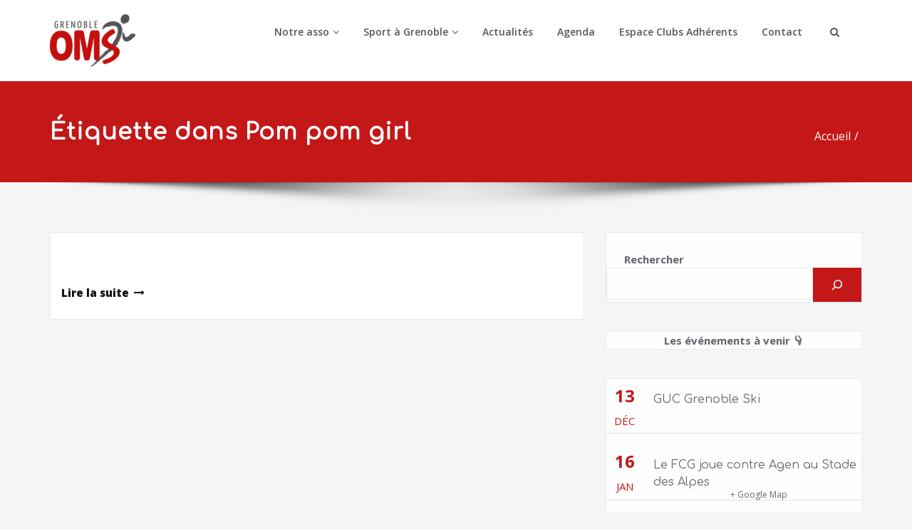

--- FILE ---
content_type: text/html; charset=UTF-8
request_url: https://omsgrenoble.fr/tag/pom-pom-girl/
body_size: 37574
content:
<!DOCTYPE html>
<html lang="fr-FR">
<head>	
<meta charset="UTF-8">
<meta name="viewport" content="width=device-width, initial-scale=1">
<meta http-equiv="x-ua-compatible" content="ie=edge">
<style type="text/css">
.container.container_default
{
max-width: 1140px !important;
}
</style>
<title>Pom pom girl &#8211; OMS Grenoble</title>
<style type="text/css">
/*===================================================================================*/
/*	MENUBAR SECTION
/*===================================================================================*/
.navbar-custom .navbar-nav > li > a:focus,
.navbar-custom .navbar-nav > li > a:hover, 
.navbar-custom .navbar-nav .open > a,
.navbar-custom .navbar-nav .open > a:focus,
.navbar-custom .navbar-nav .open > a:hover {
color: #c41718;
background-color: transparent;
}
.navbar-custom .navbar-nav > .active > a, 
.navbar-custom .navbar-nav > .active > a:hover, 
.navbar-custom .navbar-nav > .active > a:focus {
color: #ffffff;
background-color: #c41718;
}
.navbar-custom .dropdown-menu {
border-top: 2px solid #c41718;
border-bottom: 2px solid #c41718;
}
.navbar-custom .navbar-nav .open .dropdown-menu > .active > a, 
.navbar-custom .navbar-nav .open .dropdown-menu > .active > a:hover, 
.navbar-custom .navbar-nav .open .dropdown-menu > .active > a:focus {
background-color: transparent;
color: #c41718;
}
/* Navbar Classic */
.navbar-classic .navbar-nav > li > a:hover, 
.navbar-classic .navbar-nav > li > a:focus {
background-color: transparent;
color: #c41718;
}
.navbar-classic .navbar-nav > .open > a,
.navbar-classic .navbar-nav > .open > a:hover,
.navbar-classic .navbar-nav > .open > a:focus { 
background-color: transparent; 
color: #c41718; 
}
.navbar-classic .navbar-nav > .active > a, 
.navbar-classic .navbar-nav > .active > a:hover, 
.navbar-classic .navbar-nav > .active > a:focus {
background-color: transparent;
color: #c41718;
border-top: 2px solid #c41718;
}
/*Dropdown Menus & Submenus Css----------------------------------------------------------*/
.navbar-custom .dropdown-menu {
border-top: 2px solid #c41718;
border-bottom: 2px solid #c41718;	
}
/*===================================================================================*/
/*	CART ICON 
/*===================================================================================*/
.cart-header:hover > a { color: #c41718; }
.cart-header > a .cart-total { background: #c41718; }
/*===================================================================================*/
/*	HEADER CONTACT WIDGET 
/*===================================================================================*/
.contact-icon i { color: #c41718; }
/*===================================================================================*/
/*	HOMEPAGE OWL CAROUSEL SLIDER
/*===================================================================================*/
.slide-btn-sm:before, .slide-btn-sm:after { background-color: #c41718; }
/*Status Format*/
.format-status-btn-sm { background-color: #c41718; box-shadow: 0 3px 0 0 rgb(146,-2,-16); }
/*Quote Format*/
#slider-carousel .format-quote:before { color: #c41718; } 
/*Video Format*/
.format-video-btn-sm { background-color: #c41718; box-shadow: 0 3px 0 0 rgb(146,-2,-16); }
/* Direction Nav */
.slide-shadow { background: url("../images/slide-shadow.png") no-repeat center bottom #fff; }
/*===================================================================================*/
/*	OWL CAROUSEL SLIDER NEXT-PREV
/*===================================================================================*/
.horizontal-nav .owl-prev:hover, .horizontal-nav .owl-next:hover { background-color: #c41718; }
/*===================================================================================*/
/*	SECTION HEADER
/*===================================================================================*/
.widget-separator span { background-color: #c41718; }
/*===================================================================================*/
/*	SECRVICE SECTION
/*===================================================================================*/
.service-section .post:hover { border-top: 3px solid #c41718; }
.txt-pink { color: #c41718; }
.more-link, .more-link:hover, .more-link:focus { color: #c41718; }
/*===================================================================================*/
/*	PORTFOLIO SECTION
/*===================================================================================*/
/*Portfolio Tabs*/
.portfolio-tabs li.active > a, .portfolio-tabs li > a:hover { border-color: #c41718; background: #c41718; }
/*===================================================================================*/
/*	TESTIMONIAL SECTION
/*===================================================================================*/
.author-description p:before { color: #c41718; }
/*===================================================================================*/
/*	CALLOUT SECTION
/*===================================================================================*/
.sm-callout { border-top: 2px solid #c41718; }
.sm-callout-btn a { background-color: #c41718; box-shadow: 0 3px 0 0 rgb(146,-2,-16); }
.sm-callout-btn a:hover, .sm-callout-btn a:focus { color: #ffffff; }
/*===================================================================================*/
/*	PAGE TITLE SECTION
/*===================================================================================*/
.header-overlapped, .page-title-section { background-color: #c41718; }
/*===================================================================================*/
/*	ABOUT US PAGE
/*===================================================================================*/
.about-section h2 > span { color: #c41718; }
/*===================================================================================*/
/*	TEAM SECTION
/*===================================================================================*/
.team-image .team-showcase-icons a:hover { background-color: #c41718; }
/*===================================================================================*/
/*	HOMEPAGE BLOG & BLOG PAGE SECTION
/*===================================================================================*/
/*Entry Title*/
.entry-header .entry-title > a:hover, .entry-header .entry-title > a:focus { color: #c41718; } 
/*Blog Meta*/
.entry-meta a:hover, .entry-meta a:focus { color: #c41718; }
.entry-meta .entry-date > a { background-color: #c41718; }
/*More Link*/
.home-news .more-link:hover, .home-news .more-link:focus, 
.blog-section .more-link:hover, .blog-section .more-link:focus {
background-color: transparent;
color: #c41718 !important;
}
/*Comment Section*/
.comment-date { color: #c41718; }
.reply a { background-color: #c41718; box-shadow: 0 3px 0 0 rgb(146,-2,-16); }
.blogdetail-btn, .wpcf7-form .wpcf7-submit { box-shadow: 0 3px 0 0 rgb(146,-2,-16); }
/*===================================================================================*/
/*	SIDEBAR SECTION
/*===================================================================================*/
.sidebar .section-header { border-left: 5px solid #c41718; }
/*Sidebar Calender Widget*/
.calendar_wrap table#wp-calendar caption { background-color: #c41718; }
.calendar_wrap table#wp-calendar a:hover, .calendar_wrap table#wp-calendar a:focus, 
.calendar_wrap table#wp-calendar #next a:hover, .calendar_wrap table#wp-calendar #next a:focus, 
.calendar_wrap table#wp-calendar #prev a:hover, .calendar_wrap table#wp-calendar #prev a:focus { color: #c41718; }
/*Sidebar Widget Archive, Widget categories, Widget Links, Widget Meta, widget Nav Menu, Widget Pages, Widget Recent Comments, Widget Recent Entries */
.widget_archive a:hover, .widget_categories a:hover, .widget_links a:hover, 
.widget_meta a:hover, .widget_nav_menu a:hover, .widget_pages a:hover, 
.widget_recent_comments a:hover, .widget_recent_entries a:hover {
color: #c41718 !important;
}
.widget_archive a::before, .widget_categories a::before, .widget_links a::before, 
.widget_meta a::before, .widget_nav_menu a::before, .widget_pages a::before, 
.widget_recent_comments a::before, .widget_recent_entries a::before {
color: #c41718;	
}
/*Sidebar Search*/
form.search-form input.search-submit, 
input[type="submit"], 
.woocommerce-product-search input[type="submit"], 
button[type="submit"] { 
background-color: #c41718; 
}
/*Sidebar Tags*/
.tagcloud a:hover { background-color: #c41718; border: 1px solid #c41718; }
/*===================================================================================*/
/*	HEADER SIDEBAR & FOOTER SIDEBAR SECTION
/*===================================================================================*/
.site-footer { border-top: 3px solid #c41718; border-bottom: 3px solid #c41718; }
.sp-schemes .section-header span { background-color: #c41718; }
/*Sidebar Latest Post Widget*/
.widget .post .entry-title a:hover, .widget .post .entry-title a:focus { color: #c41718; }
/*===================================================================================*/
/*	FOOTER COPYRIGHTS - SITE INFO
/*===================================================================================*/
.site-info a:hover, .site-info a:focus { color: #c41718; }
/*===================================================================================*/
/*	WP THEME DATA - CUSTOM HTML TAGS
/*===================================================================================*/ 
blockquote { border-left: 5px solid #c41718; }
table a, table a:hover, table a:focus,
a, a:hover, a:focus, 
dl dd a, dl dd a:hover, dl dd a:focus { color: #c41718; }
p > mark, p > ins { background-color: #c41718; }
/*===================================================================================*/
/*	CONTACT SECTION
/*===================================================================================*/ 
.cont-info address > a:hover, .cont-info address > a:focus { color: #c41718; }
/*===================================================================================*/
/*	404 ERROR PAGE SECTION
/*===================================================================================*/
.error_404 h1 { color: #c41718; }
.error_404 p > a { color: #c41718; }
/*===================================================================================*/
/*	SCROLL BUTTON PAGE TO TOP
/*===================================================================================*/ 
.hc_scrollup { background-color: #c41718; }
/*WOOCOMMERCE CSS-----------------------------------------------------------------------------------------------------------------*/
/* Woocommerce Colors-------------------------------------------------------------------------------------------- */
.woocommerce-section { background-color: #c41718; }
.woocommerce ul.products li.product .price del, .woocommerce ul.products li.product .price ins, .woocommerce div.product p.price ins, .woocommerce ul.products li.product .price, .woocommerce .variations td.label, .woocommerce table.shop_table td, .woocommerce-cart .cart-collaterals .cart_totals table td, .woocommerce .woocommerce-ordering select, .woocommerce-cart table.cart td.actions .coupon .input-text, .select2-container .select2-choice { color: #64646d; }
.woocommerce div.product p.price, .woocommerce div.product span.price, .woocommerce .posted_in a, .woocommerce-product-rating a, .woocommerce .tagged_as a, .woocommerce div.product form.cart .variations td.label label, .woocommerce #reviews #comments ol.commentlist li .meta strong, .woocommerce table.shop_table th, .woocommerce-cart table.cart td a, .owl-item .item .cart .add_to_cart_button, .woocommerce ul.cart_list li a, .woocommerce ul.product_list_widget li a, .woocommerce-error, .woocommerce-info, .woocommerce-message { color: #0f0f16; }
.woocommerce ul.products li.product .button { color: #fff; }
.woocommerce ul.product_list_widget li a:hover, .woocommerce ul.product_list_widget li a:focus, 
.woocommerce .posted_in a:hover, .woocommerce .posted_in a:focus { color: #c41718; }
.woocommerce ul.products li.product:hover .button, 
.woocommerce ul.products li.product:focus .button, 
.woocommerce div.product form.cart .button:hover, 
.woocommerce div.product form.cart .button:focus, 
.woocommerce div.product form.cart .button, .woocommerce a.button, .woocommerce a.button:hover, .woocommerce input.button:disabled, .woocommerce input.button:disabled[disabled], .woocommerce-EditAccountForm input.woocommerce-Button, .owl-item .item .cart .add_to_cart_button:hover, #add_payment_method table.cart img, .woocommerce-cart table.cart img, .woocommerce-checkout table.cart img { border: 4px double #e9e9e9; }
.woocommerce div.product form.cart .button, .woocommerce a.button, .woocommerce a.button:hover, .woocommerce a.added_to_cart, .woocommerce table.my_account_orders .order-actions .button { color: #fff; }
.woocommerce ul.products li.product .button,  
.owl-item .item .cart .add_to_cart_button { background: #c41718 !important; }
.woocommerce ul.products li.product .button, .woocommerce ul.products li.product .button:hover, .owl-item .item .cart .add_to_cart_button { border: 1px solid #c41718 !important; }
.woocommerce ul.products li.product, 
.woocommerce-page ul.products li.product { background-color: #ffffff; border: 1px solid #e9e9e9; }
.woocommerce #respond input#submit.alt, .woocommerce a.button.alt, .woocommerce button.button.alt, .woocommerce input.button.alt { background-color: #c41718; }
.woocommerce #respond input#submit.alt:hover, .woocommerce a.button.alt:hover, .woocommerce button.button.alt:hover, .woocommerce input.button.alt:hover {
background-color: #c41718;
color: #fff;
}
.woocommerce .star-rating span { color: #c41718; }
.woocommerce ul.products li.product .onsale, .woocommerce span.onsale { background: #c41718; border: 2px solid #c41718; color: #fff; }
.woocommerce ul.products li.product:hover .onsale, .woocommerce mark, .woocommerce ins { color: #fff; }
.woocommerce span.onsale:hover { color: #fff; }
.woocommerce ul.products li.product:before, .woocommerce ul.products li.product:after, .woocommerce-page ul.products li.product:before, .woocommerce-page ul.products li.product:after {
content: "";
position: absolute;
z-index: -1;
top: 50%;
bottom: 0;
left: 10px;
right: 10px;
-moz-border-radius: 100px / 10px;
border-radius: 100px / 10px;
}
.woocommerce ul.products li.product:before, .woocommerce ul.products li.product:after, .woocommerce-page ul.products li.product:before, .woocommerce-page ul.products li.product:after {
-webkit-box-shadow: 0 0 15px rgba(0,0,0,0.8);
-moz-box-shadow: 0 0 15px rgba(0,0,0,0.8);
box-shadow: 0 0 15px rgba(0,0,0,0.8);
}
.woocommerce a.remove, .woocommerce .woocommerce-Button, .woocommerce .cart input.button, .woocommerce input.button.alt, .woocommerce button.button, .woocommerce #respond input#submit, .woocommerce .cart input.button:hover, 
.woocommerce .cart input.button:focus, 
.woocommerce input.button.alt:hover, 
.woocommerce input.button.alt:focus, 
.woocommerce input.button:hover, 
.woocommerce input.button:focus, 
.woocommerce button.button:hover, 
.woocommerce button.button:focus, 
.woocommerce #respond input#submit:hover, 
.woocommerce #respond input#submit:focus, 
.woocommerce ul.products li.product:hover .button, 
.woocommerce-cart .wc-proceed-to-checkout a.checkout-button, .woocommerce .return-to-shop a.button  { color: #ffffff !important; }
.woocommerce div.product form.cart .button, .woocommerce a.button, .woocommerce a.button:hover, .woocommerce a.button, .woocommerce .woocommerce-Button, .woocommerce .cart input.button, .woocommerce input.button.alt, .woocommerce button.button, .woocommerce #respond input#submit, .woocommerce .cart input.button:hover, .woocommerce .cart input.button:focus, 
.woocommerce input.button.alt:hover, .woocommerce input.button.alt:focus, 
.woocommerce input.button:hover, .woocommerce input.button:focus, 
.woocommerce button.button:hover, .woocommerce button.button:focus, 
.woocommerce #respond input#submit:hover, .woocommerce #respond input#submit:focus, 
.woocommerce-cart .wc-proceed-to-checkout a.checkout-button { background: #c41718; border: 1px solid transparent !important; }
.woocommerce-message, .woocommerce-info {
border-top-color: #c41718;
}
.woocommerce-message::before, .woocommerce-info::before { color: #c41718; }
.woocommerce div.product div.summary {
margin-bottom: 2em;
padding: 0.4rem 0.9rem 1.5rem;
background-color: #fff;
border: 1px solid #e9e9e9;
}
.price_label { color: #727272; }
.woocommerce a.added_to_cart { background: #21202e; border: 1px solid #ffffff; }
.woocommerce a.button { border-radius: 0px; box-shadow: none; }
.woocommerce #reviews #comments ol.commentlist li .comment-text { border: 1px solid #e4e1e3; }
.woocommerce #reviews #comments ol.commentlist li .meta time { color: #8f969c; }
.woocommerce #review_form #respond textarea, .woocommerce-cart table.cart td.actions .coupon .input-text { border: 1px solid #e9e9e9; }
.woocommerce-error, .woocommerce-info, .woocommerce-message { background-color: #fbfbfb; box-shadow: 0 7px 3px -5px #e0e0e0; }
.woocommerce table.shop_table, .woocommerce table.shop_table td { border: 1px solid rgba(0, 0, 0, .1); }
.woocommerce table.shop_table th { background-color: #fbfbfb; }
#add_payment_method table.cart img, .woocommerce-cart table.cart img, .woocommerce-checkout table.cart img { border: 4px double #e9e9e9; }
.woocommerce a.remove { background: #555555; }
.woocommerce .checkout_coupon input.button, 
.woocommerce .woocommerce-MyAccount-content input.button, .woocommerce .login input.button { background-color: #c41718; color: #ffffff; border: 1px solid transparent; }
.woocommerce-page #payment #place_order { border: 1px solid transparent; }
.select2-container .select2-choice, .select2-drop-active, .woocommerce .woocommerce-ordering select, .woocommerce .widget select { 
border: 1px solid #e9e9e9;
}
.woocommerce-checkout #payment ul.payment_methods { background-color: #fbfbfb; border: 1px solid rgba(0, 0, 0, .1); }
#add_payment_method #payment div.payment_box, .woocommerce-cart #payment div.payment_box, .woocommerce-checkout #payment div.payment_box { background-color: #ebe9eb; }
#add_payment_method #payment div.payment_box:before, 
.woocommerce-cart #payment div.payment_box:before, 
.woocommerce-checkout #payment div.payment_box:before { 
border: 1em solid #ebe9eb;
border-right-color: transparent;
border-left-color: transparent;
border-top-color: transparent;
}   
.woocommerce nav.woocommerce-pagination ul li a, 
.woocommerce nav.woocommerce-pagination ul li span { background-color: transparent; border: 1px solid #0f0f16; color: #242526; }
.woocommerce nav.woocommerce-pagination ul li a:focus, .woocommerce nav.woocommerce-pagination ul li a:hover, .woocommerce nav.woocommerce-pagination ul li span.current { background-color: #0f0f16; border: 1px solid #0f0f16; color: #ffffff; }
.woocommerce-MyAccount-navigation ul li { border-bottom: 1px solid #ebe9eb; }
.woocommerce-EditAccountForm input.woocommerce-Button { border: 1px solid #ffffff; }
.ui-slider .ui-slider-handle {
border: 1px solid rgba(0, 0, 0, 0.25);
background: #e7e7e7;
background: -webkit-gradient(linear,left top,left bottom,from(#FEFEFE),to(#e7e7e7));
background: -webkit-linear-gradient(#FEFEFE,#e7e7e7);
background: -moz-linear-gradient(center top,#FEFEFE 0%,#e7e7e7 100%);
background: -moz-gradient(center top,#FEFEFE 0%,#e7e7e7 100%);
-webkit-box-shadow: 0 1px 2px rgba(0, 0, 0, 0.3), 0 0 0 1px rgba(255, 255, 255, 0.65) inset;
-moz-box-shadow: 0 1px 2px rgba(0, 0, 0, 0.3), 0 0 0 1px rgba(255, 255, 255, 0.65) inset;
box-shadow: 0 1px 2px rgba(0, 0, 0, 0.3), 0 0 0 1px rgba(255, 255, 255, 0.65) inset;
}
.price_slider_wrapper .ui-widget-content {
background: #1e1e1e;
background: -webkit-gradient(linear,left top,left bottom,from(#1e1e1e),to(#6a6a6a));
background: -webkit-linear-gradient(#1e1e1e,#6a6a6a);
background: -moz-linear-gradient(center top,#1e1e1e 0%,#6a6a6a 100%);
background: -moz-gradient(center top,#1e1e1e 0%,#6a6a6a 100%);
}
.sidebar-widget .widget-title { border-bottom: 2px solid #eeeeee; }
.sidebar-widget .woocommerce ul.cart_list li { border-bottom: 1px dotted #d1d1d1; }
.woocommerce div.product .woocommerce-tabs .panel { background: #fff; border: 1px solid #e9e9e9; }
.woocommerce .widget_price_filter .ui-slider .ui-slider-range { background-color: #c41718; }
.add-to-cart a.added_to_cart, 
.add-to-cart a.added_to_cart:hover, 
.add-to-cart a.added_to_cart:focus { 
background: #c41718;
}
/*===================================================================================*/
/*	WOOCOMMERCE PRODUCT CAROUSEL
/*===================================================================================*/
.product_container { background-color: #ffffff; border: 1px solid #e9e9e9; }
.wpcs_product_carousel_slider .owl-item .item h4.product_name, .wpcs_product_carousel_slider .owl-item .item h4.product_name a, 
.wpcs_product_carousel_slider .owl-item .item .cart .add_to_cart_button { color: #0f0f16 !important; }
.wpcs_product_carousel_slider .owl-item .item .cart:hover .add_to_cart_button,
.testimonial-section .wpcs_product_carousel_slider .title, .top-header-detail .wpcs_product_carousel_slider .title { color: #ffffff !important; }
.woocommerce button.button.alt.disabled, .woocommerce button.button.alt.disabled:hover {  background-color: #c41718; }
/*Homepage section variations*/
.screen-reader-text:focus {
color: #c41718;
}
.services2 .post::before {
background-color: #c41718;
}
.services2 .post-thumbnail i.fa {
color: #c41718;
}
.services3 .post-thumbnail i.fa {
background: #c41718;
}
.services3 .post:hover .post-thumbnail i.fa {
color: #c41718;
}
.services3 .post:hover {
background: #c41718;
}
.services4 .post-thumbnail i.fa {
color: #c41718;
}
/*#testimonial-carousel2 .testmonial-block {
border-left: 4px solid ;
}*/
#testimonial-carousel2 .testmonial-block:before{
border-top: 25px solid #c41718;
}
.navbar.navbar5 .navbar-nav > li > a:hover, .navbar.navbar5 .navbar-nav > li > a:focus ,.navbar-custom.hp-hc .navbar-nav .dropdown.open > a, .navbar-custom.hp-hc .navbar-nav .dropdown.open > a:focus, .navbar-custom.hp-hc .navbar-nav .dropdown.open > a:hover {
background-color: #ffffff;
color:  #c41718;
}
.navbar5.navbar-custom .navbar-nav > .active > a, .navbar5.navbar-custom .navbar-nav > .active > a:hover, .navbar5.navbar-custom .navbar-nav > .active > a:focus {
color: #ffffff !important;
background-color:  #c41718 !important;
}
.navbar5.navbar-custom .dropdown-menu {
border-top: 2px solid  #c41718 !important;
border-bottom: 2px solid  #c41718 !important;
}
body .navbar5.hp-hc.header-sticky.stickymenu .dropdown-menu li.dropdown.open a:hover{
color: #22a2c4 !important;
}
body .navbar5.hp-hc.header-sticky.stickymenu .nav.navbar-nav .current-page-parent.current_page_ancestor.active .dropdown-menu a:hover{color: #c41718 !important}
body .navbar5.hp-hc.header-sticky.stickymenu .nav.navbar-nav .current-page-ancestor.menu-item-has-children.dropdown.active.open .dropdown-menu a:hover{color: #c41718 !important;} 
body .navbar5.hp-hc.header-sticky.stickymenu .nav.navbar-nav .current-menu-ancestor.current_page_ancestor.dropdown.active.open .dropdown-menu a:hover{color: #c41718 !important;}
body .navbar5.hp-hc.header-sticky.stickymenu1 .nav.navbar-nav .dropdown-menu > li > a:hover, body .navbar5.hp-hc.header-sticky.stickymenu .nav.navbar-nav .dropdown-menu > li > a:hover, body .navbar5.hp-hc.header-sticky.shrink1 .nav.navbar-nav .dropdown-menu > li > a:hover {
color: #c41718 !important;
}
</style>
<style>
/* Site Title */
.site-title {
font-size:30px !important;
font-weight:600 !important;
font-family:Open Sans !important;
font-style:normal !important;
text-transform:default !important;
}
/* Site Tagline*/
.site-description {
font-size:16px !important;
font-weight:400 !important;
font-family:Open Sans !important;
font-style:normal !important;
text-transform:default !important;
}
/* Menu */
.navbar-nav > li > a {
font-size:14px !important;
font-weight:600 !important;
font-family:Open Sans !important;
font-style:normal !important;
text-transform:default !important;
}
/* Sub-menu */
.dropdown-menu > li > a {
font-size:14px !important;
font-weight:600 !important;
font-family:Open Sans !important;
font-style:normal !important;
text-transform:default !important;
}
</style>
<style>
/* Page Title */
.page-title h1 {
font-size:32px !important;
font-weight:600 !important;
font-family:Comfortaa !important;
font-style:normal !important;
text-transform:default !important;
}
/* Breadcrumb Title */
.page-breadcrumb {
font-size:16px !important;
font-weight:400 !important;
font-family:Open Sans !important;
font-style:normal !important;
text-transform:default !important;
}
</style>
<style type="text/css">
/* Menu */
ul.nav.navbar-nav.navbar-right li a,
ul.nav.navbar-nav li a,
.navbar5 ul.nav.navbar-nav li a,
.navbar5 ul.nav.navbar-nav.navbar-right li a,
.desktop-header .navbar-classic .navbar-nav.navbar-left > li > a {
color: #575756!important;
}
ul.nav.navbar-nav.navbar-right li a:hover,
ul.nav.navbar-nav li a:hover,
.navbar5 ul.nav.navbar-nav.navbar-right li a:hover,
.navbar5 ul.nav.navbar-nav li a:hover,
.desktop-header .navbar-classic .navbar-nav.navbar-left > li > a:hover,
.desktop-header .navbar-classic .navbar-nav.navbar-left > li > a:focus {
color: #c41718!important;
}
ul.nav.navbar-nav.navbar-right li.active > a,ul.nav.navbar-nav li.active > a,
.navbar-custom .navbar-nav > li.active > a, 
.navbar-custom .navbar-nav > li.active > a:hover, 
.navbar-custom .navbar-nav > li.active > a:focus,
.navbar5 ul.nav.navbar-nav.navbar-right li.active a,
.navbar5 ul.nav.navbar-nav li.active a,
.navbar5 .navbar-custom .navbar-nav > li.active > a,
.navbar-custom.navbar5.hp-hc .navbar-nav > li.active > a:focus, .navbar-custom.navbar5.hp-hc .navbar-nav > li.active > a:hover,
.navbar-classic.navbar .navbar-nav > li.active > a, .navbar-classic.navbar .navbar-nav > li.active > a:hover, .navbar-classic.navbar .navbar-nav > li.active > a:focus 
{
color: #ffffff!important;
}
.navbar-center-fullwidth .navbar-nav > li.active > a, 
.navbar-center-fullwidth .navbar-nav > li.active > a:hover, 
.navbar-center-fullwidth .navbar-nav > li.active > a:focus,
.navbar5.navbar-center-fullwidth .navbar-nav > li.active > a, 
.navbar5.navbar-center-fullwidth .navbar-nav > li.active > a:hover, 
.navbar5.navbar-center-fullwidth .navbar-nav > li.active > a:focus{
color: #ffffff!important;
}
/* Submenu */
ul.nav.navbar-nav.navbar-right li.dropdown ul.dropdown-menu li,
.navbar-custom .dropdown-menu > li > a,.open > a ,
ul.nav.navbar-nav li.dropdown ul.dropdown-menu li,
.navbar5 ul.nav.navbar-nav.navbar-right li.dropdown ul.dropdown-menu li,
.navbar5 .navbar-custom .dropdown-menu > li > a,.open > a,
.navbar5 ul.nav.navbar-nav li.dropdown ul.dropdown-menu li
{
background-color: #e2d5b5;
}
.navbar-custom .dropdown-menu .open > a:hover,.navbar-custom .dropdown-menu > li > a:hover,.navbar-custom .dropdown-menu .open > a, .navbar-custom .dropdown-menu .open > a:focus, .navbar-custom .dropdown-menu .open > a:hover {
background-color: #c60000!important;
}
ul.nav.navbar-nav.navbar-right li.dropdown ul.dropdown-menu li a ,
ul.nav.navbar-nav li.dropdown ul.dropdown-menu li a {
color: #494949!important;
}
ul.nav.navbar-nav.navbar-right li.dropdown ul.dropdown-menu li a:hover ,
ul.nav.navbar-nav li.dropdown ul.dropdown-menu li a:hover {
color: #fff!important;
}
.nav.navbar-nav .dropdown-item:focus, .nav.navbar-nav .dropdown-item:hover {
background-color: transparent!important;
}
ul.nav.navbar-nav.navbar-right li.dropdown ul.dropdown-menu li.active > a , 
ul.nav.navbar-nav li.dropdown ul.dropdown-menu li.active > a,
.navbar-custom .navbar-nav .open .dropdown-menu > .active > a, 
.navbar-custom .navbar-nav .open .dropdown-menu > .active > a:hover, 
.navbar-custom .navbar-nav .open .dropdown-menu > .active > a:focus {
color: #c41718!important;
}   
/* Header */
nav.navbar.navbar-custom, .header-sticky.shrink {
background-color: #ffffff !important;
}
.site-title a{
color: #c41718!important;
}
.site-title a:hover{
color: #c41718!important;
}
.site-description{
color: #575756!important;
}
.site-description:hover{
color: #575756!important;
}
/* Banner */
.page-title-section .page-title h1 {
color: #fff;
}
/* Breadcrumb */
/* Slider Section */
#slider-carousel .slide-text-bg1 h1,#slider-carousel .format-video h1,#slider-carousel .format-status h1{
color: #ffffff!important;
}
#slider-carousel .format-quote,#slider-carousel .format-aside p,.slide-text-bg1 p,#slider-carousel .format-video p,#slider-carousel .format-status p {
color: #ffffff!important;
}
.slide-btn-sm,.format-status-btn-sm,.format-video-btn-sm {
background: #e2d5b5!important;
}
.slide-btn-sm:hover,.format-video-btn-sm:hover,.format-status-btn-sm:hover {
background: #c41718!important;
}
.slide-btn-sm,.format-status-btn-sm,.format-video-btn-sm {
color: #575756!important;
}
.slide-btn-sm:hover,.format-video-btn-sm:hover,.format-status-btn-sm:hover {
color: #ffffff!important;
}
/* Testimonial Section */
.testimonial-section h1.white {
color: #ffffff !important;
}
.testimonial-section p.white {
color: #ffffff!important;
}
.testimonial-section .author-box img {
border: 2px solid #ffffff!important;
}
.testimonial-section .author-description p, .testimonial-section .testmonial-block .entry-content p {
color: #64646d!important;
}
.testmonial-area .name a,.testmonial-area .name, .testimonial-section h4 a {
color: #ffffff!important;
}
.testmonial-area span.designation, .testimonial-section .designation{
color: #ffffff!important;
}
/* CTA SECTION */
.sm-callout h4, .sm-callout h4 abbr  {
color: #64646d!important;
}
.cta p {
color: #ffffff;
}
.blog-section .entry-header .entry-title > a {
color: #061018!important;
}
.blog-section .entry-header .entry-title > a:hover {
color: #ce1b28!important;
}
.home-news .author a,.home-news .cat-links a,.home-news span,.home-news .tag-links a,.blog-section .author a,.blog-section .cat-links a,.blog-section .tag-links a, .entry-meta .author, .entry-meta .cat-links, .entry-meta .tag-links {
color: #9f9f9f!important;
}
.blog-section .entry-header .entry-meta a:hover,.home-news .author a:hover,.home-news .cat-links a:hover,.home-news .tag-links a:hover{
color: #ce1b28!important;
}
.section-module.blog .entry-meta .cat-links a, .section-module.blog .standard-view .entry-meta .author a, .section-module.blog .list-view .entry-meta .author a, .section-module.blog.grid-view .entry-meta .author a, .section-module.blog .entry-meta .comment-links a::before, .entry-meta .posted-on a, .entry-meta .comment-links a, .section-module.blog .entry-meta .comment-links a::before {
color: #061018!important;
}
.section-module.blog .entry-meta .cat-links a:hover, .section-module.blog .standard-view .entry-meta .author a:hover, .section-module.blog .list-view .entry-meta .author a:hover, .section-module.blog .entry-meta .comment-links a:hover::before, .section-module.blog .entry-meta a:hover, .section-module.blog.grid-view .entry-meta .author a:hover {
color: #2d6ef8!important;
}
/* Single Post/Page */
/* Sidebar */
body .sidebar .section-header .widget-title {
color: #ffffff!important;
}
body .sidebar p {
color: #64646d!important;
}
.sidebar a {
color: #64646d!important;
}
/* Footer Widgets */
body .site-footer .widget-title {
color: #ffffff;
}
body .footer-sidebar p,  body .footer-sidebar .widget, .sp-schemes .widget-address address,.sp-schemes .widget-address address abbr {
color: #ffffff!important;
}
body .footer-sidebar .widget a, body .footer-sidebar .widget_recent_entries .post-date  {
color: #ffffff;
}
body .footer-sidebar .widget a:hover {
color: #0a0000!important;
}
/* Sticky Header Color shceme */
nav.header-sticky.stickymenu1, nav.header-sticky.stickymenu, nav.header-sticky.shrink1
{
background-color: #ffffff !important;
}
.header-sticky.stickymenu1 .site-title a, .header-sticky.stickymenu .site-title a, .header-sticky.shrink1 .site-title a
{
color: #c41718 !important;
}
.header-sticky.stickymenu1 .site-description, .header-sticky.stickymenu .site-description, .header-sticky.shrink1 .site-description
{
color: #575756 !important;
}
.navbar-custom.header-sticky.stickymenu .nav .page_item > a, 
.navbar-custom.header-sticky.stickymenu .nav .page_item > a, 
nav.header-sticky.shrink1 .nav .page_item > a,
.navbar-custom.header-sticky.stickymenu1 .navbar-nav li > a, 
.navbar-custom.header-sticky.stickymenu .navbar-nav li > a,
.header-sticky.stickymenu ul.nav.navbar-nav.navbar-right li a,
.header-sticky.stickymenu ul.nav.navbar-nav li a,
nav.navbar5.hp-hc.stickymenu .navbar-nav li.dropdown.open > a{
color: #e2d5b5 !important;
}
.header-sticky.stickymenu1 .nav .page_item > a:hover, .header-sticky.stickymenu1 .navbar-nav li.current_page_item > a:hover, .header-sticky.stickymenu .nav .page_item > a :hover, .header-sticky.stickymenu .navbar-nav li.current_page_item > a:hover , .header-sticky.shrink1 .nav .page_item > a:hover, .header-sticky.shrink1 .navbar-nav li.current_page_item > a:hover,
.header-sticky.stickymenu1 .navbar-nav li > a:hover, 
.navbar-custom.header-sticky.stickymenu  .navbar-nav li > a:hover,
.header-sticky.stickymenu ul.nav.navbar-nav.navbar-right li a:hover{
color: #280302 !important;
}
.header-sticky.stickymenu1 .navbar-nav li.current_page_item > a, .header-sticky.stickymenu .navbar-nav li.current_page_item > a, .header-sticky.shrink1 .navbar-nav li.current_page_item > a,.navbar-custom.header-sticky.stickymenu ul.nav.navbar-nav li.active > a, .navbar-custom.header-sticky.stickymenu .navbar-nav > li.active > a,
.header-sticky.stickymenu .navbar-classic .navbar-nav > li.active > a,
.header-sticky.stickymenu ul.nav.navbar-nav.navbar-right li.active > a,
.header-sticky.stickymenu ul.nav.navbar-nav.navbar-right li.dropdown ul.dropdown-menu li.active > a,
.header-sticky.stickymenu ul.nav.navbar-nav li.dropdown ul.dropdown-menu li.active > a{
color: #ce1b28 !important;
}
/* Sticky Header Submenus */
.header-sticky.stickymenu1 .nav.navbar-nav .dropdown-menu > li > a, .header-sticky.stickymenu1 .nav.navbar-nav .dropdown-menu > li > a, .header-sticky.stickymenu .nav.navbar-nav .dropdown-menu > li > a, .header-sticky.stickymenu .nav.navbar-nav .dropdown-menu > li > a, .header-sticky.shrink1 .nav.navbar-nav .dropdown-menu > li > a, .header-sticky.shrink1 .nav.navbar-nav .dropdown-menu > li > a,
.navbar-custom.header-sticky.stickymenu ul.nav.navbar-nav.navbar-right li.dropdown ul.dropdown-menu li, 
.navbar-custom.header-sticky.stickymenu .navbar-custom .dropdown-menu > li > a, .open > a, 
.navbar-custom.header-sticky.stickymenu ul.nav.navbar-nav li.dropdown ul.dropdown-menu li, 
.navbar-custom.header-sticky.stickymenu .navbar5 ul.nav.navbar-nav.navbar-right li.dropdown ul.dropdown-menu li, 
.navbar-custom.header-sticky.stickymenu .navbar5 .navbar-custom .dropdown-menu > li > a, .open > a, 
.navbar-custom.header-sticky.stickymenu .navbar5 ul.nav.navbar-nav li.dropdown ul.dropdown-menu li,
.header-sticky.stickymenu ul.nav.navbar-nav.navbar-right li.dropdown ul.dropdown-menu li,
.header-sticky.stickymenu ul.nav.navbar-nav li.dropdown ul.dropdown-menu li{
background-color: #e2d5b5;
}
.header-sticky.stickymenu1 .nav.navbar-nav .dropdown-menu > li > a, .header-sticky.stickymenu .nav.navbar-nav .dropdown-menu > li > a, .header-sticky.shrink1 .nav.navbar-nav .dropdown-menu > li > a,
.header-sticky.stickymenu ul.nav.navbar-nav.navbar-right li.dropdown ul.dropdown-menu li a, 
.header-sticky.stickymenu ul.nav.navbar-nav li.dropdown ul.dropdown-menu li a,
body .navbar-custom.navbar5.hp-hc.header-sticky.stickymenu .nav.navbar-nav .dropdown-menu > li > a{
color: #333333 !important;
}
.header-sticky.stickymenu1 .nav.navbar-nav .dropdown-menu > li > a:hover, .header-sticky.stickymenu .nav.navbar-nav .dropdown-menu > li > a:hover,  .header-sticky.shrink1 .nav.navbar-nav .dropdown-menu > li > a:hover,
.header-sticky.stickymenu ul.nav.navbar-nav.navbar-right li.dropdown ul.dropdown-menu li a:hover, 
.header-sticky.stickymenu ul.nav.navbar-nav li.dropdown ul.dropdown-menu li a:hover,
body .navbar-custom.navbar5.hp-hc.header-sticky.stickymenu .nav.navbar-nav .dropdown-menu > li > a:hover,
body .navbar-custom.navbar5.hp-hc.header-sticky.stickymenu .nav.navbar-nav .current-menu-ancestor.current_page_ancestor.dropdown.active.open .dropdown-menu a:hover{
color: #c41718 !important;
}
.header-sticky.stickymenu1 .nav.navbar-nav .dropdown-menu > li > a:focus, .header-sticky.stickymenu1 .nav.navbar-nav .dropdown-menu > li > a:hover, .header-sticky.stickymenu .nav.navbar-nav .dropdown-menu > li > a:focus, .header-sticky.stickymenu .nav.navbar-nav .dropdown-menu > li > a:hover, .header-sticky.shrink1 .nav.navbar-nav .dropdown-menu > li > a:focus, .header-sticky.shrink1 .nav.navbar-nav .dropdown-menu > li > a:hover
{
background-color: transparent;
}
.navbar-custom.header-sticky.stickymenu ul.nav.navbar-nav.navbar-right li.dropdown ul.dropdown-menu li.active > a, 
.navbar-custom.header-sticky.stickymenu ul.nav.navbar-nav li.dropdown ul.dropdown-menu li.active > a, 
.navbar-custom.header-sticky.stickymenu .navbar-nav .open .dropdown-menu > .active > a, 
.navbar-custom.header-sticky.stickymenu .navbar-nav .open .dropdown-menu > .active > a:hover, 
.navbar-custom.header-sticky.stickymenu .navbar-nav .open .dropdown-menu > .active > a:focus,
body .navbar-custom.navbar5.hp-hc.header-sticky.stickymenu .nav.navbar-nav .current-menu-ancestor.current_page_ancestor.dropdown.active.open > a{
color: #ce1b28 !important;
}
.header-sticky.stickymenu1, .header-sticky.stickymenu, .header-sticky.shrink
{
opacity: 1.0;
}
</style><meta name='robots' content='max-image-preview:large' />
<style>img:is([sizes="auto" i], [sizes^="auto," i]) { contain-intrinsic-size: 3000px 1500px }</style>
<link rel='dns-prefetch' href='//cdn.jsdelivr.net' />
<link rel='dns-prefetch' href='//fonts.googleapis.com' />
<link rel="alternate" type="application/rss+xml" title="OMS Grenoble &raquo; Flux" href="https://omsgrenoble.fr/feed/" />
<link rel="alternate" type="application/rss+xml" title="OMS Grenoble &raquo; Flux des commentaires" href="https://omsgrenoble.fr/comments/feed/" />
<link rel="alternate" type="text/calendar" title="OMS Grenoble &raquo; Flux iCal" href="https://omsgrenoble.fr/evenements/?ical=1" />
<link rel="alternate" type="application/rss+xml" title="OMS Grenoble &raquo; Flux de l’étiquette Pom pom girl" href="https://omsgrenoble.fr/tag/pom-pom-girl/feed/" />
<!-- This site uses the Google Analytics by MonsterInsights plugin v9.11.1 - Using Analytics tracking - https://www.monsterinsights.com/ -->
<script src="//www.googletagmanager.com/gtag/js?id=G-DZYL12MGQ3"  data-cfasync="false" data-wpfc-render="false" type="text/javascript" async></script>
<script data-cfasync="false" data-wpfc-render="false" type="text/javascript">
var mi_version = '9.11.1';
var mi_track_user = true;
var mi_no_track_reason = '';
var MonsterInsightsDefaultLocations = {"page_location":"https:\/\/omsgrenoble.fr\/tag\/pom-pom-girl\/"};
if ( typeof MonsterInsightsPrivacyGuardFilter === 'function' ) {
var MonsterInsightsLocations = (typeof MonsterInsightsExcludeQuery === 'object') ? MonsterInsightsPrivacyGuardFilter( MonsterInsightsExcludeQuery ) : MonsterInsightsPrivacyGuardFilter( MonsterInsightsDefaultLocations );
} else {
var MonsterInsightsLocations = (typeof MonsterInsightsExcludeQuery === 'object') ? MonsterInsightsExcludeQuery : MonsterInsightsDefaultLocations;
}
var disableStrs = [
'ga-disable-G-DZYL12MGQ3',
];
/* Function to detect opted out users */
function __gtagTrackerIsOptedOut() {
for (var index = 0; index < disableStrs.length; index++) {
if (document.cookie.indexOf(disableStrs[index] + '=true') > -1) {
return true;
}
}
return false;
}
/* Disable tracking if the opt-out cookie exists. */
if (__gtagTrackerIsOptedOut()) {
for (var index = 0; index < disableStrs.length; index++) {
window[disableStrs[index]] = true;
}
}
/* Opt-out function */
function __gtagTrackerOptout() {
for (var index = 0; index < disableStrs.length; index++) {
document.cookie = disableStrs[index] + '=true; expires=Thu, 31 Dec 2099 23:59:59 UTC; path=/';
window[disableStrs[index]] = true;
}
}
if ('undefined' === typeof gaOptout) {
function gaOptout() {
__gtagTrackerOptout();
}
}
window.dataLayer = window.dataLayer || [];
window.MonsterInsightsDualTracker = {
helpers: {},
trackers: {},
};
if (mi_track_user) {
function __gtagDataLayer() {
dataLayer.push(arguments);
}
function __gtagTracker(type, name, parameters) {
if (!parameters) {
parameters = {};
}
if (parameters.send_to) {
__gtagDataLayer.apply(null, arguments);
return;
}
if (type === 'event') {
parameters.send_to = monsterinsights_frontend.v4_id;
var hookName = name;
if (typeof parameters['event_category'] !== 'undefined') {
hookName = parameters['event_category'] + ':' + name;
}
if (typeof MonsterInsightsDualTracker.trackers[hookName] !== 'undefined') {
MonsterInsightsDualTracker.trackers[hookName](parameters);
} else {
__gtagDataLayer('event', name, parameters);
}
} else {
__gtagDataLayer.apply(null, arguments);
}
}
__gtagTracker('js', new Date());
__gtagTracker('set', {
'developer_id.dZGIzZG': true,
});
if ( MonsterInsightsLocations.page_location ) {
__gtagTracker('set', MonsterInsightsLocations);
}
__gtagTracker('config', 'G-DZYL12MGQ3', {"forceSSL":"true","link_attribution":"true"} );
window.gtag = __gtagTracker;										(function () {
/* https://developers.google.com/analytics/devguides/collection/analyticsjs/ */
/* ga and __gaTracker compatibility shim. */
var noopfn = function () {
return null;
};
var newtracker = function () {
return new Tracker();
};
var Tracker = function () {
return null;
};
var p = Tracker.prototype;
p.get = noopfn;
p.set = noopfn;
p.send = function () {
var args = Array.prototype.slice.call(arguments);
args.unshift('send');
__gaTracker.apply(null, args);
};
var __gaTracker = function () {
var len = arguments.length;
if (len === 0) {
return;
}
var f = arguments[len - 1];
if (typeof f !== 'object' || f === null || typeof f.hitCallback !== 'function') {
if ('send' === arguments[0]) {
var hitConverted, hitObject = false, action;
if ('event' === arguments[1]) {
if ('undefined' !== typeof arguments[3]) {
hitObject = {
'eventAction': arguments[3],
'eventCategory': arguments[2],
'eventLabel': arguments[4],
'value': arguments[5] ? arguments[5] : 1,
}
}
}
if ('pageview' === arguments[1]) {
if ('undefined' !== typeof arguments[2]) {
hitObject = {
'eventAction': 'page_view',
'page_path': arguments[2],
}
}
}
if (typeof arguments[2] === 'object') {
hitObject = arguments[2];
}
if (typeof arguments[5] === 'object') {
Object.assign(hitObject, arguments[5]);
}
if ('undefined' !== typeof arguments[1].hitType) {
hitObject = arguments[1];
if ('pageview' === hitObject.hitType) {
hitObject.eventAction = 'page_view';
}
}
if (hitObject) {
action = 'timing' === arguments[1].hitType ? 'timing_complete' : hitObject.eventAction;
hitConverted = mapArgs(hitObject);
__gtagTracker('event', action, hitConverted);
}
}
return;
}
function mapArgs(args) {
var arg, hit = {};
var gaMap = {
'eventCategory': 'event_category',
'eventAction': 'event_action',
'eventLabel': 'event_label',
'eventValue': 'event_value',
'nonInteraction': 'non_interaction',
'timingCategory': 'event_category',
'timingVar': 'name',
'timingValue': 'value',
'timingLabel': 'event_label',
'page': 'page_path',
'location': 'page_location',
'title': 'page_title',
'referrer' : 'page_referrer',
};
for (arg in args) {
if (!(!args.hasOwnProperty(arg) || !gaMap.hasOwnProperty(arg))) {
hit[gaMap[arg]] = args[arg];
} else {
hit[arg] = args[arg];
}
}
return hit;
}
try {
f.hitCallback();
} catch (ex) {
}
};
__gaTracker.create = newtracker;
__gaTracker.getByName = newtracker;
__gaTracker.getAll = function () {
return [];
};
__gaTracker.remove = noopfn;
__gaTracker.loaded = true;
window['__gaTracker'] = __gaTracker;
})();
} else {
console.log("");
(function () {
function __gtagTracker() {
return null;
}
window['__gtagTracker'] = __gtagTracker;
window['gtag'] = __gtagTracker;
})();
}
</script>
<!-- / Google Analytics by MonsterInsights -->
<script type="text/javascript">
/* <![CDATA[ */
window._wpemojiSettings = {"baseUrl":"https:\/\/s.w.org\/images\/core\/emoji\/16.0.1\/72x72\/","ext":".png","svgUrl":"https:\/\/s.w.org\/images\/core\/emoji\/16.0.1\/svg\/","svgExt":".svg","source":{"concatemoji":"https:\/\/omsgrenoble.fr\/wp-includes\/js\/wp-emoji-release.min.js?ver=6.8.3"}};
/*! This file is auto-generated */
!function(s,n){var o,i,e;function c(e){try{var t={supportTests:e,timestamp:(new Date).valueOf()};sessionStorage.setItem(o,JSON.stringify(t))}catch(e){}}function p(e,t,n){e.clearRect(0,0,e.canvas.width,e.canvas.height),e.fillText(t,0,0);var t=new Uint32Array(e.getImageData(0,0,e.canvas.width,e.canvas.height).data),a=(e.clearRect(0,0,e.canvas.width,e.canvas.height),e.fillText(n,0,0),new Uint32Array(e.getImageData(0,0,e.canvas.width,e.canvas.height).data));return t.every(function(e,t){return e===a[t]})}function u(e,t){e.clearRect(0,0,e.canvas.width,e.canvas.height),e.fillText(t,0,0);for(var n=e.getImageData(16,16,1,1),a=0;a<n.data.length;a++)if(0!==n.data[a])return!1;return!0}function f(e,t,n,a){switch(t){case"flag":return n(e,"\ud83c\udff3\ufe0f\u200d\u26a7\ufe0f","\ud83c\udff3\ufe0f\u200b\u26a7\ufe0f")?!1:!n(e,"\ud83c\udde8\ud83c\uddf6","\ud83c\udde8\u200b\ud83c\uddf6")&&!n(e,"\ud83c\udff4\udb40\udc67\udb40\udc62\udb40\udc65\udb40\udc6e\udb40\udc67\udb40\udc7f","\ud83c\udff4\u200b\udb40\udc67\u200b\udb40\udc62\u200b\udb40\udc65\u200b\udb40\udc6e\u200b\udb40\udc67\u200b\udb40\udc7f");case"emoji":return!a(e,"\ud83e\udedf")}return!1}function g(e,t,n,a){var r="undefined"!=typeof WorkerGlobalScope&&self instanceof WorkerGlobalScope?new OffscreenCanvas(300,150):s.createElement("canvas"),o=r.getContext("2d",{willReadFrequently:!0}),i=(o.textBaseline="top",o.font="600 32px Arial",{});return e.forEach(function(e){i[e]=t(o,e,n,a)}),i}function t(e){var t=s.createElement("script");t.src=e,t.defer=!0,s.head.appendChild(t)}"undefined"!=typeof Promise&&(o="wpEmojiSettingsSupports",i=["flag","emoji"],n.supports={everything:!0,everythingExceptFlag:!0},e=new Promise(function(e){s.addEventListener("DOMContentLoaded",e,{once:!0})}),new Promise(function(t){var n=function(){try{var e=JSON.parse(sessionStorage.getItem(o));if("object"==typeof e&&"number"==typeof e.timestamp&&(new Date).valueOf()<e.timestamp+604800&&"object"==typeof e.supportTests)return e.supportTests}catch(e){}return null}();if(!n){if("undefined"!=typeof Worker&&"undefined"!=typeof OffscreenCanvas&&"undefined"!=typeof URL&&URL.createObjectURL&&"undefined"!=typeof Blob)try{var e="postMessage("+g.toString()+"("+[JSON.stringify(i),f.toString(),p.toString(),u.toString()].join(",")+"));",a=new Blob([e],{type:"text/javascript"}),r=new Worker(URL.createObjectURL(a),{name:"wpTestEmojiSupports"});return void(r.onmessage=function(e){c(n=e.data),r.terminate(),t(n)})}catch(e){}c(n=g(i,f,p,u))}t(n)}).then(function(e){for(var t in e)n.supports[t]=e[t],n.supports.everything=n.supports.everything&&n.supports[t],"flag"!==t&&(n.supports.everythingExceptFlag=n.supports.everythingExceptFlag&&n.supports[t]);n.supports.everythingExceptFlag=n.supports.everythingExceptFlag&&!n.supports.flag,n.DOMReady=!1,n.readyCallback=function(){n.DOMReady=!0}}).then(function(){return e}).then(function(){var e;n.supports.everything||(n.readyCallback(),(e=n.source||{}).concatemoji?t(e.concatemoji):e.wpemoji&&e.twemoji&&(t(e.twemoji),t(e.wpemoji)))}))}((window,document),window._wpemojiSettings);
/* ]]> */
</script>
<!-- <link rel='stylesheet' id='orgchart-style1-css' href='https://omsgrenoble.fr/wp-content/plugins/simple-org-chart/css/jquery.jOrgChart.css?ver=6.8.3' type='text/css' media='all' /> -->
<!-- <link rel='stylesheet' id='orgchart-style2-css' href='https://omsgrenoble.fr/wp-content/plugins/simple-org-chart/css/custom.css?ver=6.8.3' type='text/css' media='all' /> -->
<link rel="stylesheet" type="text/css" href="//omsgrenoble.fr/wp-content/cache/wpfc-minified/7bj3mrod/f9qvv.css" media="all"/>
<link rel='stylesheet' id='select2css-css' href='//cdn.jsdelivr.net/npm/select2@4.1.0-beta.1/dist/css/select2.min.css?ver=1.0' type='text/css' media='all' />
<style id='wp-emoji-styles-inline-css' type='text/css'>
img.wp-smiley, img.emoji {
display: inline !important;
border: none !important;
box-shadow: none !important;
height: 1em !important;
width: 1em !important;
margin: 0 0.07em !important;
vertical-align: -0.1em !important;
background: none !important;
padding: 0 !important;
}
</style>
<!-- <link rel='stylesheet' id='wp-block-library-css' href='https://omsgrenoble.fr/wp-includes/css/dist/block-library/style.min.css?ver=6.8.3' type='text/css' media='all' /> -->
<link rel="stylesheet" type="text/css" href="//omsgrenoble.fr/wp-content/cache/wpfc-minified/eg24jemd/f9qvv.css" media="all"/>
<style id='classic-theme-styles-inline-css' type='text/css'>
/*! This file is auto-generated */
.wp-block-button__link{color:#fff;background-color:#32373c;border-radius:9999px;box-shadow:none;text-decoration:none;padding:calc(.667em + 2px) calc(1.333em + 2px);font-size:1.125em}.wp-block-file__button{background:#32373c;color:#fff;text-decoration:none}
</style>
<!-- <link rel='stylesheet' id='posts-masonry-block-style-css-css' href='https://omsgrenoble.fr/wp-content/plugins/gosign-masonry-post-block/dist/blocks.style.build.css?ver=6.8.3' type='text/css' media='all' /> -->
<link rel="stylesheet" type="text/css" href="//omsgrenoble.fr/wp-content/cache/wpfc-minified/fr18xc3j/f9qvv.css" media="all"/>
<style id='global-styles-inline-css' type='text/css'>
:root{--wp--preset--aspect-ratio--square: 1;--wp--preset--aspect-ratio--4-3: 4/3;--wp--preset--aspect-ratio--3-4: 3/4;--wp--preset--aspect-ratio--3-2: 3/2;--wp--preset--aspect-ratio--2-3: 2/3;--wp--preset--aspect-ratio--16-9: 16/9;--wp--preset--aspect-ratio--9-16: 9/16;--wp--preset--color--black: #000000;--wp--preset--color--cyan-bluish-gray: #abb8c3;--wp--preset--color--white: #ffffff;--wp--preset--color--pale-pink: #f78da7;--wp--preset--color--vivid-red: #cf2e2e;--wp--preset--color--luminous-vivid-orange: #ff6900;--wp--preset--color--luminous-vivid-amber: #fcb900;--wp--preset--color--light-green-cyan: #7bdcb5;--wp--preset--color--vivid-green-cyan: #00d084;--wp--preset--color--pale-cyan-blue: #8ed1fc;--wp--preset--color--vivid-cyan-blue: #0693e3;--wp--preset--color--vivid-purple: #9b51e0;--wp--preset--gradient--vivid-cyan-blue-to-vivid-purple: linear-gradient(135deg,rgba(6,147,227,1) 0%,rgb(155,81,224) 100%);--wp--preset--gradient--light-green-cyan-to-vivid-green-cyan: linear-gradient(135deg,rgb(122,220,180) 0%,rgb(0,208,130) 100%);--wp--preset--gradient--luminous-vivid-amber-to-luminous-vivid-orange: linear-gradient(135deg,rgba(252,185,0,1) 0%,rgba(255,105,0,1) 100%);--wp--preset--gradient--luminous-vivid-orange-to-vivid-red: linear-gradient(135deg,rgba(255,105,0,1) 0%,rgb(207,46,46) 100%);--wp--preset--gradient--very-light-gray-to-cyan-bluish-gray: linear-gradient(135deg,rgb(238,238,238) 0%,rgb(169,184,195) 100%);--wp--preset--gradient--cool-to-warm-spectrum: linear-gradient(135deg,rgb(74,234,220) 0%,rgb(151,120,209) 20%,rgb(207,42,186) 40%,rgb(238,44,130) 60%,rgb(251,105,98) 80%,rgb(254,248,76) 100%);--wp--preset--gradient--blush-light-purple: linear-gradient(135deg,rgb(255,206,236) 0%,rgb(152,150,240) 100%);--wp--preset--gradient--blush-bordeaux: linear-gradient(135deg,rgb(254,205,165) 0%,rgb(254,45,45) 50%,rgb(107,0,62) 100%);--wp--preset--gradient--luminous-dusk: linear-gradient(135deg,rgb(255,203,112) 0%,rgb(199,81,192) 50%,rgb(65,88,208) 100%);--wp--preset--gradient--pale-ocean: linear-gradient(135deg,rgb(255,245,203) 0%,rgb(182,227,212) 50%,rgb(51,167,181) 100%);--wp--preset--gradient--electric-grass: linear-gradient(135deg,rgb(202,248,128) 0%,rgb(113,206,126) 100%);--wp--preset--gradient--midnight: linear-gradient(135deg,rgb(2,3,129) 0%,rgb(40,116,252) 100%);--wp--preset--font-size--small: 13px;--wp--preset--font-size--medium: 20px;--wp--preset--font-size--large: 36px;--wp--preset--font-size--x-large: 42px;--wp--preset--spacing--20: 0.44rem;--wp--preset--spacing--30: 0.67rem;--wp--preset--spacing--40: 1rem;--wp--preset--spacing--50: 1.5rem;--wp--preset--spacing--60: 2.25rem;--wp--preset--spacing--70: 3.38rem;--wp--preset--spacing--80: 5.06rem;--wp--preset--shadow--natural: 6px 6px 9px rgba(0, 0, 0, 0.2);--wp--preset--shadow--deep: 12px 12px 50px rgba(0, 0, 0, 0.4);--wp--preset--shadow--sharp: 6px 6px 0px rgba(0, 0, 0, 0.2);--wp--preset--shadow--outlined: 6px 6px 0px -3px rgba(255, 255, 255, 1), 6px 6px rgba(0, 0, 0, 1);--wp--preset--shadow--crisp: 6px 6px 0px rgba(0, 0, 0, 1);}:where(.is-layout-flex){gap: 0.5em;}:where(.is-layout-grid){gap: 0.5em;}body .is-layout-flex{display: flex;}.is-layout-flex{flex-wrap: wrap;align-items: center;}.is-layout-flex > :is(*, div){margin: 0;}body .is-layout-grid{display: grid;}.is-layout-grid > :is(*, div){margin: 0;}:where(.wp-block-columns.is-layout-flex){gap: 2em;}:where(.wp-block-columns.is-layout-grid){gap: 2em;}:where(.wp-block-post-template.is-layout-flex){gap: 1.25em;}:where(.wp-block-post-template.is-layout-grid){gap: 1.25em;}.has-black-color{color: var(--wp--preset--color--black) !important;}.has-cyan-bluish-gray-color{color: var(--wp--preset--color--cyan-bluish-gray) !important;}.has-white-color{color: var(--wp--preset--color--white) !important;}.has-pale-pink-color{color: var(--wp--preset--color--pale-pink) !important;}.has-vivid-red-color{color: var(--wp--preset--color--vivid-red) !important;}.has-luminous-vivid-orange-color{color: var(--wp--preset--color--luminous-vivid-orange) !important;}.has-luminous-vivid-amber-color{color: var(--wp--preset--color--luminous-vivid-amber) !important;}.has-light-green-cyan-color{color: var(--wp--preset--color--light-green-cyan) !important;}.has-vivid-green-cyan-color{color: var(--wp--preset--color--vivid-green-cyan) !important;}.has-pale-cyan-blue-color{color: var(--wp--preset--color--pale-cyan-blue) !important;}.has-vivid-cyan-blue-color{color: var(--wp--preset--color--vivid-cyan-blue) !important;}.has-vivid-purple-color{color: var(--wp--preset--color--vivid-purple) !important;}.has-black-background-color{background-color: var(--wp--preset--color--black) !important;}.has-cyan-bluish-gray-background-color{background-color: var(--wp--preset--color--cyan-bluish-gray) !important;}.has-white-background-color{background-color: var(--wp--preset--color--white) !important;}.has-pale-pink-background-color{background-color: var(--wp--preset--color--pale-pink) !important;}.has-vivid-red-background-color{background-color: var(--wp--preset--color--vivid-red) !important;}.has-luminous-vivid-orange-background-color{background-color: var(--wp--preset--color--luminous-vivid-orange) !important;}.has-luminous-vivid-amber-background-color{background-color: var(--wp--preset--color--luminous-vivid-amber) !important;}.has-light-green-cyan-background-color{background-color: var(--wp--preset--color--light-green-cyan) !important;}.has-vivid-green-cyan-background-color{background-color: var(--wp--preset--color--vivid-green-cyan) !important;}.has-pale-cyan-blue-background-color{background-color: var(--wp--preset--color--pale-cyan-blue) !important;}.has-vivid-cyan-blue-background-color{background-color: var(--wp--preset--color--vivid-cyan-blue) !important;}.has-vivid-purple-background-color{background-color: var(--wp--preset--color--vivid-purple) !important;}.has-black-border-color{border-color: var(--wp--preset--color--black) !important;}.has-cyan-bluish-gray-border-color{border-color: var(--wp--preset--color--cyan-bluish-gray) !important;}.has-white-border-color{border-color: var(--wp--preset--color--white) !important;}.has-pale-pink-border-color{border-color: var(--wp--preset--color--pale-pink) !important;}.has-vivid-red-border-color{border-color: var(--wp--preset--color--vivid-red) !important;}.has-luminous-vivid-orange-border-color{border-color: var(--wp--preset--color--luminous-vivid-orange) !important;}.has-luminous-vivid-amber-border-color{border-color: var(--wp--preset--color--luminous-vivid-amber) !important;}.has-light-green-cyan-border-color{border-color: var(--wp--preset--color--light-green-cyan) !important;}.has-vivid-green-cyan-border-color{border-color: var(--wp--preset--color--vivid-green-cyan) !important;}.has-pale-cyan-blue-border-color{border-color: var(--wp--preset--color--pale-cyan-blue) !important;}.has-vivid-cyan-blue-border-color{border-color: var(--wp--preset--color--vivid-cyan-blue) !important;}.has-vivid-purple-border-color{border-color: var(--wp--preset--color--vivid-purple) !important;}.has-vivid-cyan-blue-to-vivid-purple-gradient-background{background: var(--wp--preset--gradient--vivid-cyan-blue-to-vivid-purple) !important;}.has-light-green-cyan-to-vivid-green-cyan-gradient-background{background: var(--wp--preset--gradient--light-green-cyan-to-vivid-green-cyan) !important;}.has-luminous-vivid-amber-to-luminous-vivid-orange-gradient-background{background: var(--wp--preset--gradient--luminous-vivid-amber-to-luminous-vivid-orange) !important;}.has-luminous-vivid-orange-to-vivid-red-gradient-background{background: var(--wp--preset--gradient--luminous-vivid-orange-to-vivid-red) !important;}.has-very-light-gray-to-cyan-bluish-gray-gradient-background{background: var(--wp--preset--gradient--very-light-gray-to-cyan-bluish-gray) !important;}.has-cool-to-warm-spectrum-gradient-background{background: var(--wp--preset--gradient--cool-to-warm-spectrum) !important;}.has-blush-light-purple-gradient-background{background: var(--wp--preset--gradient--blush-light-purple) !important;}.has-blush-bordeaux-gradient-background{background: var(--wp--preset--gradient--blush-bordeaux) !important;}.has-luminous-dusk-gradient-background{background: var(--wp--preset--gradient--luminous-dusk) !important;}.has-pale-ocean-gradient-background{background: var(--wp--preset--gradient--pale-ocean) !important;}.has-electric-grass-gradient-background{background: var(--wp--preset--gradient--electric-grass) !important;}.has-midnight-gradient-background{background: var(--wp--preset--gradient--midnight) !important;}.has-small-font-size{font-size: var(--wp--preset--font-size--small) !important;}.has-medium-font-size{font-size: var(--wp--preset--font-size--medium) !important;}.has-large-font-size{font-size: var(--wp--preset--font-size--large) !important;}.has-x-large-font-size{font-size: var(--wp--preset--font-size--x-large) !important;}
:where(.wp-block-post-template.is-layout-flex){gap: 1.25em;}:where(.wp-block-post-template.is-layout-grid){gap: 1.25em;}
:where(.wp-block-columns.is-layout-flex){gap: 2em;}:where(.wp-block-columns.is-layout-grid){gap: 2em;}
:root :where(.wp-block-pullquote){font-size: 1.5em;line-height: 1.6;}
</style>
<!-- <link rel='stylesheet' id='sp-news-public-css' href='https://omsgrenoble.fr/wp-content/plugins/sp-news-and-widget/assets/css/wpnw-public.css?ver=5.0.6' type='text/css' media='all' /> -->
<!-- <link rel='stylesheet' id='tribe-events-v2-single-skeleton-css' href='https://omsgrenoble.fr/wp-content/plugins/the-events-calendar/build/css/tribe-events-single-skeleton.css?ver=6.15.14' type='text/css' media='all' /> -->
<!-- <link rel='stylesheet' id='tribe-events-v2-single-skeleton-full-css' href='https://omsgrenoble.fr/wp-content/plugins/the-events-calendar/build/css/tribe-events-single-full.css?ver=6.15.14' type='text/css' media='all' /> -->
<!-- <link rel='stylesheet' id='tec-events-elementor-widgets-base-styles-css' href='https://omsgrenoble.fr/wp-content/plugins/the-events-calendar/build/css/integrations/plugins/elementor/widgets/widget-base.css?ver=6.15.14' type='text/css' media='all' /> -->
<link rel="stylesheet" type="text/css" href="//omsgrenoble.fr/wp-content/cache/wpfc-minified/qvhcvtbb/f9qvv.css" media="all"/>
<style id='wpgb-head-inline-css' type='text/css'>
.wp-grid-builder:not(.wpgb-template),.wpgb-facet{opacity:0.01}.wpgb-facet fieldset{margin:0;padding:0;border:none;outline:none;box-shadow:none}.wpgb-facet fieldset:last-child{margin-bottom:40px;}.wpgb-facet fieldset legend.wpgb-sr-only{height:1px;width:1px}
</style>
<!-- <link rel='stylesheet' id='passster-public-css' href='https://omsgrenoble.fr/wp-content/plugins/content-protector/assets/public/passster-public.min.css?ver=4.2.25' type='text/css' media='all' /> -->
<!-- <link rel='stylesheet' id='bootstrap-css' href='https://omsgrenoble.fr/wp-content/themes/spicepress-pro/css/bootstrap.css?ver=6.8.3' type='text/css' media='all' /> -->
<!-- <link rel='stylesheet' id='style-css' href='https://omsgrenoble.fr/wp-content/themes/spicepress-pro-child-theme/style.css?ver=6.8.3' type='text/css' media='all' /> -->
<!-- <link rel='stylesheet' id='animate.min-css-css' href='https://omsgrenoble.fr/wp-content/themes/spicepress-pro/css/animate.min.css?ver=6.8.3' type='text/css' media='all' /> -->
<!-- <link rel='stylesheet' id='spicepress-light-css-css' href='https://omsgrenoble.fr/wp-content/themes/spicepress-pro/css/lightbox.css?ver=6.8.3' type='text/css' media='all' /> -->
<!-- <link rel='stylesheet' id='spicepress-font-awesome.min-css-css' href='https://omsgrenoble.fr/wp-content/themes/spicepress-pro/css/font-awesome/css/font-awesome.min.css?ver=6.8.3' type='text/css' media='all' /> -->
<!-- <link rel='stylesheet' id='spicepress-media-responsive-css-css' href='https://omsgrenoble.fr/wp-content/themes/spicepress-pro/css/media-responsive.css?ver=6.8.3' type='text/css' media='all' /> -->
<!-- <link rel='stylesheet' id='spicepress-owl-carousel-css-css' href='https://omsgrenoble.fr/wp-content/themes/spicepress-pro/css/owl.carousel.css?ver=6.8.3' type='text/css' media='all' /> -->
<link rel="stylesheet" type="text/css" href="//omsgrenoble.fr/wp-content/cache/wpfc-minified/dqlmd25x/f9qvv.css" media="all"/>
<link rel='stylesheet' id='spicepress-fonts-css' href='//fonts.googleapis.com/css?family=Open+Sans%3A300%2C400%2C600%2C700%2C800%7CDosis%3A200%2C300%2C400%2C500%2C600%2C700%2C800%7Citalic%7CCourgette&#038;subset=latin%2Clatin-ext' type='text/css' media='all' />
<link rel='stylesheet' id='spicepress-google-fonts-css' href='//fonts.googleapis.com/css?family=ABeeZee%7CAbel%7CAbril+Fatface%7CAclonica%7CAcme%7CActor%7CAdamina%7CAdvent+Pro%7CAguafina+Script%7CAkronim%7CAladin%7CAldrich%7CAlef%7CAlegreya%7CAlegreya+SC%7CAlegreya+Sans%7CAlegreya+Sans+SC%7CAlex+Brush%7CAlfa+Slab+One%7CAlice%7CAlike%7CAlike+Angular%7CAllan%7CAllerta%7CAllerta+Stencil%7CAllura%7CAlmendra%7CAlmendra+Display%7CAlmendra+SC%7CAmarante%7CAmaranth%7CAmatic+SC%7CAmatica+SC%7CAmethysta%7CAmiko%7CAmiri%7CAmita%7CAnaheim%7CAndada%7CAndika%7CAngkor%7CAnnie+Use+Your+Telescope%7CAnonymous+Pro%7CAntic%7CAntic+Didone%7CAntic+Slab%7CAnton%7CArapey%7CArbutus%7CArbutus+Slab%7CArchitects+Daughter%7CArchivo+Black%7CArchivo+Narrow%7CAref+Ruqaa%7CArima+Madurai%7CArimo%7CArizonia%7CArmata%7CArtifika%7CArvo%7CArya%7CAsap%7CAsar%7CAsset%7CAssistant%7CAstloch%7CAsul%7CAthiti%7CAtma%7CAtomic+Age%7CAubrey%7CAudiowide%7CAutour+One%7CAverage%7CAverage+Sans%7CAveria+Gruesa+Libre%7CAveria+Libre%7CAveria+Sans+Libre%7CAveria+Serif+Libre%7CBad+Script%7CBaloo%7CBaloo+Bhai%7CBaloo+Da%7CBaloo+Thambi%7CBalthazar%7CBangers%7CBasic%7CBattambang%7CBaumans%7CBayon%7CBelgrano%7CBelleza%7CBenchNine%7CBentham%7CBerkshire+Swash%7CBevan%7CBigelow+Rules%7CBigshot+One%7CBilbo%7CBilbo+Swash+Caps%7CBioRhyme%7CBioRhyme+Expanded%7CBiryani%7CBitter%7CBlack+Ops+One%7CBokor%7CBonbon%7CBoogaloo%7CBowlby+One%7CBowlby+One+SC%7CBrawler%7CBree+Serif%7CBubblegum+Sans%7CBubbler+One%7CBuda%7CBuenard%7CBungee%7CBungee+Hairline%7CBungee+Inline%7CBungee+Outline%7CBungee+Shade%7CButcherman%7CButterfly+Kids%7CCabin%7CCabin+Condensed%7CCabin+Sketch%7CCaesar+Dressing%7CCagliostro%7CCairo%7CCalligraffitti%7CCambay%7CCambo%7CCandal%7CCantarell%7CCantata+One%7CCantora+One%7CCapriola%7CCardo%7CCarme%7CCarrois+Gothic%7CCarrois+Gothic+SC%7CCarter+One%7CCatamaran%7CCaudex%7CCaveat%7CCaveat+Brush%7CCedarville+Cursive%7CCeviche+One%7CChanga%7CChanga+One%7CChango%7CChathura%7CChau+Philomene+One%7CChela+One%7CChelsea+Market%7CChenla%7CCherry+Cream+Soda%7CCherry+Swash%7CChewy%7CChicle%7CChivo%7CChonburi%7CCinzel%7CCinzel+Decorative%7CClicker+Script%7CCoda%7CCoda+Caption%7CCodystar%7CCoiny%7CCombo%7CComfortaa%7CComing+Soon%7CConcert+One%7CCondiment%7CContent%7CContrail+One%7CConvergence%7CCookie%7CCopse%7CCorben%7CCormorant%7CCormorant+Garamond%7CCormorant+Infant%7CCormorant+SC%7CCormorant+Unicase%7CCormorant+Upright%7CCourgette%7CCousine%7CCoustard%7CCovered+By+Your+Grace%7CCrafty+Girls%7CCreepster%7CCrete+Round%7CCrimson+Text%7CCroissant+One%7CCrushed%7CCuprum%7CCutive%7CCutive+Mono%7CDamion%7CDancing+Script%7CDangrek%7CDavid+Libre%7CDawning+of+a+New+Day%7CDays+One%7CDekko%7CDelius%7CDelius+Swash+Caps%7CDelius+Unicase%7CDella+Respira%7CDenk+One%7CDevonshire%7CDhurjati%7CDidact+Gothic%7CDiplomata%7CDiplomata+SC%7CDomine%7CDonegal+One%7CDoppio+One%7CDorsa%7CDosis%7CDr+Sugiyama%7CDroid+Sans%7CDroid+Sans+Mono%7CDroid+Serif%7CDuru+Sans%7CDynalight%7CEB+Garamond%7CEagle+Lake%7CEater%7CEconomica%7CEczar%7CEk+Mukta%7CEl+Messiri%7CElectrolize%7CElsie%7CElsie+Swash+Caps%7CEmblema+One%7CEmilys+Candy%7CEngagement%7CEnglebert%7CEnriqueta%7CErica+One%7CEsteban%7CEuphoria+Script%7CEwert%7CExo%7CExo+2%7CExpletus+Sans%7CFanwood+Text%7CFarsan%7CFascinate%7CFascinate+Inline%7CFaster+One%7CFasthand%7CFauna+One%7CFederant%7CFedero%7CFelipa%7CFenix%7CFinger+Paint%7CFira+Mono%7CFira+Sans%7CFjalla+One%7CFjord+One%7CFlamenco%7CFlavors%7CFondamento%7CFontdiner+Swanky%7CForum%7CFrancois+One%7CFrank+Ruhl+Libre%7CFreckle+Face%7CFredericka+the+Great%7CFredoka+One%7CFreehand%7CFresca%7CFrijole%7CFruktur%7CFugaz+One%7CGFS+Didot%7CGFS+Neohellenic%7CGabriela%7CGafata%7CGalada%7CGaldeano%7CGalindo%7CGentium+Basic%7CGentium+Book+Basic%7CGeo%7CGeostar%7CGeostar+Fill%7CGermania+One%7CGidugu%7CGilda+Display%7CGive+You+Glory%7CGlass+Antiqua%7CGlegoo%7CGloria+Hallelujah%7CGoblin+One%7CGochi+Hand%7CGorditas%7CGoudy+Bookletter+1911%7CGraduate%7CGrand+Hotel%7CGravitas+One%7CGreat+Vibes%7CGriffy%7CGruppo%7CGudea%7CGurajada%7CHabibi%7CHalant%7CHammersmith+One%7CHanalei%7CHanalei+Fill%7CHandlee%7CHanuman%7CHappy+Monkey%7CHarmattan%7CHeadland+One%7CHeebo%7CHenny+Penny%7CHerr+Von+Muellerhoff%7CHind%7CHind+Guntur%7CHind+Madurai%7CHind+Siliguri%7CHind+Vadodara%7CHoltwood+One+SC%7CHomemade+Apple%7CHomenaje%7CIM+Fell+DW+Pica%7CIM+Fell+DW+Pica+SC%7CIM+Fell+Double+Pica%7CIM+Fell+Double+Pica+SC%7CIM+Fell+English%7CIM+Fell+English+SC%7CIM+Fell+French+Canon%7CIM+Fell+French+Canon+SC%7CIM+Fell+Great+Primer%7CIM+Fell+Great+Primer+SC%7CIceberg%7CIceland%7CImprima%7CInconsolata%7CInder%7CIndie+Flower%7CInika%7CInknut+Antiqua%7CIrish+Grover%7CIstok+Web%7CItaliana%7CItalianno%7CItim%7CJacques+Francois%7CJacques+Francois+Shadow%7CJaldi%7CJim+Nightshade%7CJockey+One%7CJolly+Lodger%7CJomhuria%7CJosefin+Sans%7CJosefin+Slab%7CJoti+One%7CJudson%7CJulee%7CJulius+Sans+One%7CJunge%7CJura%7CJust+Another+Hand%7CJust+Me+Again+Down+Here%7CKadwa%7CKalam%7CKameron%7CKanit%7CKantumruy%7CKarla%7CKarma%7CKatibeh%7CKaushan+Script%7CKavivanar%7CKavoon%7CKdam+Thmor%7CKeania+One%7CKelly+Slab%7CKenia%7CKhand%7CKhmer%7CKhula%7CKite+One%7CKnewave%7CKotta+One%7CKoulen%7CKranky%7CKreon%7CKristi%7CKrona+One%7CKumar+One%7CKumar+One+Outline%7CKurale%7CLa+Belle+Aurore%7CLaila%7CLakki+Reddy%7CLalezar%7CLancelot%7CLateef%7CLato%7CLeague+Script%7CLeckerli+One%7CLedger%7CLekton%7CLemon%7CLemonada%7CLibre+Baskerville%7CLibre+Franklin%7CLife+Savers%7CLilita+One%7CLily+Script+One%7CLimelight%7CLinden+Hill%7CLobster%7CLobster+Two%7CLondrina+Outline%7CLondrina+Shadow%7CLondrina+Sketch%7CLondrina+Solid%7CLora%7CLove+Ya+Like+A+Sister%7CLoved+by+the+King%7CLovers+Quarrel%7CLuckiest+Guy%7CLusitana%7CLustria%7CMacondo%7CMacondo+Swash+Caps%7CMada%7CMagra%7CMaiden+Orange%7CMaitree%7CMako%7CMallanna%7CMandali%7CMarcellus%7CMarcellus+SC%7CMarck+Script%7CMargarine%7CMarko+One%7CMarmelad%7CMartel%7CMartel+Sans%7CMarvel%7CMate%7CMate+SC%7CMaven+Pro%7CMcLaren%7CMeddon%7CMedievalSharp%7CMedula+One%7CMeera+Inimai%7CMegrim%7CMeie+Script%7CMerienda%7CMerienda+One%7CMerriweather%7CMerriweather+Sans%7CMetal%7CMetal+Mania%7CMetamorphous%7CMetrophobic%7CMichroma%7CMilonga%7CMiltonian%7CMiltonian+Tattoo%7CMiniver%7CMiriam+Libre%7CMirza%7CMiss+Fajardose%7CMitr%7CModak%7CModern+Antiqua%7CMogra%7CMolengo%7CMolle%7CMonda%7CMonofett%7CMonoton%7CMonsieur+La+Doulaise%7CMontaga%7CMontez%7CMontserrat%7CMontserrat+Alternates%7CMontserrat+Subrayada%7CMoul%7CMoulpali%7CMountains+of+Christmas%7CMouse+Memoirs%7CMr+Bedfort%7CMr+Dafoe%7CMr+De+Haviland%7CMrs+Saint+Delafield%7CMrs+Sheppards%7CMukta+Vaani%7CMuli%7CMystery+Quest%7CNTR%7CNeucha%7CNeuton%7CNew+Rocker%7CNews+Cycle%7CNiconne%7CNixie+One%7CNobile%7CNokora%7CNorican%7CNosifer%7CNothing+You+Could+Do%7CNoticia+Text%7CNoto+Sans%7CNoto+Serif%7CNova+Cut%7CNova+Flat%7CNova+Mono%7CNova+Oval%7CNova+Round%7CNova+Script%7CNova+Slim%7CNova+Square%7CNumans%7CNunito%7COdor+Mean+Chey%7COffside%7COld+Standard+TT%7COldenburg%7COleo+Script%7COleo+Script+Swash+Caps%7COpen+Sans%7COpen+Sans+Condensed%7COranienbaum%7COrbitron%7COregano%7COrienta%7COriginal+Surfer%7COswald%7COver+the+Rainbow%7COverlock%7COverlock+SC%7COvo%7COxygen%7COxygen+Mono%7CPT+Mono%7CPT+Sans%7CPT+Sans+Caption%7CPT+Sans+Narrow%7CPT+Serif%7CPT+Serif+Caption%7CPacifico%7CPalanquin%7CPalanquin+Dark%7CPaprika%7CParisienne%7CPassero+One%7CPassion+One%7CPathway+Gothic+One%7CPatrick+Hand%7CPatrick+Hand+SC%7CPattaya%7CPatua+One%7CPavanam%7CPaytone+One%7CPeddana%7CPeralta%7CPermanent+Marker%7CPetit+Formal+Script%7CPetrona%7CPhilosopher%7CPiedra%7CPinyon+Script%7CPirata+One%7CPlaster%7CPlay%7CPlayball%7CPlayfair+Display%7CPlayfair+Display+SC%7CPodkova%7CPoiret+One%7CPoller+One%7CPoly%7CPompiere%7CPontano+Sans%7CPoppins%7CPort+Lligat+Sans%7CPort+Lligat+Slab%7CPragati+Narrow%7CPrata%7CPreahvihear%7CPress+Start+2P%7CPridi%7CPrincess+Sofia%7CProciono%7CPrompt%7CProsto+One%7CProza+Libre%7CPuritan%7CPurple+Purse%7CQuando%7CQuantico%7CQuattrocento%7CQuattrocento+Sans%7CQuestrial%7CQuicksand%7CQuintessential%7CQwigley%7CRacing+Sans+One%7CRadley%7CRajdhani%7CRakkas%7CRaleway%7CRaleway+Dots%7CRamabhadra%7CRamaraja%7CRambla%7CRammetto+One%7CRanchers%7CRancho%7CRanga%7CRasa%7CRationale%7CRavi+Prakash%7CRedressed%7CReem+Kufi%7CReenie+Beanie%7CRevalia%7CRhodium+Libre%7CRibeye%7CRibeye+Marrow%7CRighteous%7CRisque%7CRoboto%7CRoboto+Condensed%7CRoboto+Mono%7CRoboto+Slab%7CRochester%7CRock+Salt%7CRokkitt%7CRomanesco%7CRopa+Sans%7CRosario%7CRosarivo%7CRouge+Script%7CRozha+One%7CRubik%7CRubik+Mono+One%7CRubik+One%7CRuda%7CRufina%7CRuge+Boogie%7CRuluko%7CRum+Raisin%7CRuslan+Display%7CRusso+One%7CRuthie%7CRye%7CSacramento%7CSahitya%7CSail%7CSalsa%7CSanchez%7CSancreek%7CSansita+One%7CSarala%7CSarina%7CSarpanch%7CSatisfy%7CScada%7CScheherazade%7CSchoolbell%7CScope+One%7CSeaweed+Script%7CSecular+One%7CSevillana%7CSeymour+One%7CShadows+Into+Light%7CShadows+Into+Light+Two%7CShanti%7CShare%7CShare+Tech%7CShare+Tech+Mono%7CShojumaru%7CShort+Stack%7CShrikhand%7CSiemreap%7CSigmar+One%7CSignika%7CSignika+Negative%7CSimonetta%7CSintony%7CSirin+Stencil%7CSix+Caps%7CSkranji%7CSlabo+13px%7CSlabo+27px%7CSlackey%7CSmokum%7CSmythe%7CSniglet%7CSnippet%7CSnowburst+One%7CSofadi+One%7CSofia%7CSonsie+One%7CSorts+Mill+Goudy%7CSource+Code+Pro%7CSource+Sans+Pro%7CSource+Serif+Pro%7CSpace+Mono%7CSpecial+Elite%7CSpicy+Rice%7CSpinnaker%7CSpirax%7CSquada+One%7CSree+Krushnadevaraya%7CSriracha%7CStalemate%7CStalinist+One%7CStardos+Stencil%7CStint+Ultra+Condensed%7CStint+Ultra+Expanded%7CStoke%7CStrait%7CSue+Ellen+Francisco%7CSuez+One%7CSumana%7CSunshiney%7CSupermercado+One%7CSura%7CSuranna%7CSuravaram%7CSuwannaphum%7CSwanky+and+Moo+Moo%7CSyncopate%7CTangerine%7CTaprom%7CTauri%7CTaviraj%7CTeko%7CTelex%7CTenali+Ramakrishna%7CTenor+Sans%7CText+Me+One%7CThe+Girl+Next+Door%7CTienne%7CTillana%7CTimmana%7CTinos%7CTitan+One%7CTitillium+Web%7CTrade+Winds%7CTrirong%7CTrocchi%7CTrochut%7CTrykker%7CTulpen+One%7CUbuntu%7CUbuntu+Condensed%7CUbuntu+Mono%7CUltra%7CUncial+Antiqua%7CUnderdog%7CUnica+One%7CUnifrakturCook%7CUnifrakturMaguntia%7CUnkempt%7CUnlock%7CUnna%7CVT323%7CVampiro+One%7CVarela%7CVarela+Round%7CVast+Shadow%7CVesper+Libre%7CVibur%7CVidaloka%7CViga%7CVoces%7CVolkhov%7CVollkorn%7CVoltaire%7CWaiting+for+the+Sunrise%7CWallpoet%7CWalter+Turncoat%7CWarnes%7CWellfleet%7CWendy+One%7CWire+One%7CWork+Sans%7CYanone+Kaffeesatz%7CYantramanav%7CYatra+One%7CYellowtail%7CYeseva+One%7CYesteryear%7CYrsa%7CZeyada&#038;subset=latin%2Clatin-ext' type='text/css' media='all' />
<!-- <link rel='stylesheet' id='spicepress-pro-child-parent-style-css' href='https://omsgrenoble.fr/wp-content/themes/spicepress-pro/style.css?ver=6.8.3' type='text/css' media='all' /> -->
<link rel="stylesheet" type="text/css" href="//omsgrenoble.fr/wp-content/cache/wpfc-minified/kkz1fd61/f9qvv.css" media="all"/>
<style type='text/css'>@import url('https://fonts.googleapis.com/css?family=ABeeZee|Abel|Abril+Fatface|Aclonica|Acme|Actor|Adamina|Advent+Pro|Aguafina+Script|Akronim|Aladin|Aldrich|Alef|Alegreya|Alegreya+SC|Alegreya+Sans|Alegreya+Sans+SC|Alex+Brush|Alfa+Slab+One|Alice|Alike|Alike+Angular|Allan|Allerta|Allerta+Stencil|Allura|Almendra|Almendra+Display|Almendra+SC|Amarante|Amaranth|Amatic+SC|Amatica+SC|Amethysta|Amiko|Amiri|Amita|Anaheim|Andada|Andika|Angkor|Annie+Use+Your+Telescope|Anonymous+Pro|Antic|Antic+Didone|Antic+Slab|Anton|Arapey|Arbutus|Arbutus+Slab|Architects+Daughter|Archivo+Black|Archivo+Narrow|Aref+Ruqaa|Arima+Madurai|Arimo|Arizonia|Armata|Artifika|Arvo|Arya|Asap|Asar|Asset|Assistant|Astloch|Asul|Athiti|Atma|Atomic+Age|Aubrey|Audiowide|Autour+One|Average|Average+Sans|Averia+Gruesa+Libre|Averia+Libre|Averia+Sans+Libre|Averia+Serif+Libre|Bad+Script|Baloo|Baloo+Bhai|Baloo+Da|Baloo+Thambi|Balthazar|Bangers|Basic|Battambang|Baumans|Bayon|Belgrano|Belleza|BenchNine|Bentham|Berkshire+Swash|Bevan|Bigelow+Rules|Bigshot+One|Bilbo|Bilbo+Swash+Caps|BioRhyme|BioRhyme+Expanded|Biryani|Bitter|Black+Ops+One|Bokor|Bonbon|Boogaloo|Bowlby+One|Bowlby+One+SC|Brawler|Bree+Serif|Bubblegum+Sans|Bubbler+One|Buda|Buenard|Bungee|Bungee+Hairline|Bungee+Inline|Bungee+Outline|Bungee+Shade|Butcherman|Butterfly+Kids|Cabin|Cabin+Condensed|Cabin+Sketch|Caesar+Dressing|Cagliostro|Cairo|Calligraffitti|Cambay|Cambo|Candal|Cantarell|Cantata+One|Cantora+One|Capriola|Cardo|Carme|Carrois+Gothic|Carrois+Gothic+SC|Carter+One|Catamaran|Caudex|Caveat|Caveat+Brush|Cedarville+Cursive|Ceviche+One|Changa|Changa+One|Chango|Chathura|Chau+Philomene+One|Chela+One|Chelsea+Market|Chenla|Cherry+Cream+Soda|Cherry+Swash|Chewy|Chicle|Chivo|Chonburi|Cinzel|Cinzel+Decorative|Clicker+Script|Coda|Coda+Caption|Codystar|Coiny|Combo|Comfortaa|Coming+Soon|Concert+One|Condiment|Content|Contrail+One|Convergence|Cookie|Copse|Corben|Cormorant|Cormorant+Garamond|Cormorant+Infant|Cormorant+SC|Cormorant+Unicase|Cormorant+Upright|Courgette|Cousine|Coustard|Covered+By+Your+Grace|Crafty+Girls|Creepster|Crete+Round|Crimson+Text|Croissant+One|Crushed|Cuprum|Cutive|Cutive+Mono|Damion|Dancing+Script|Dangrek|David+Libre|Dawning+of+a+New+Day|Days+One|Dekko|Delius|Delius+Swash+Caps|Delius+Unicase|Della+Respira|Denk+One|Devonshire|Dhurjati|Didact+Gothic|Diplomata|Diplomata+SC|Domine|Donegal+One|Doppio+One|Dorsa|Dosis|Dr+Sugiyama|Droid+Sans|Droid+Sans+Mono|Droid+Serif|Duru+Sans|Dynalight|EB+Garamond|Eagle+Lake|Eater|Economica|Eczar|Ek+Mukta|El+Messiri|Electrolize|Elsie|Elsie+Swash+Caps|Emblema+One|Emilys+Candy|Engagement|Englebert|Enriqueta|Erica+One|Esteban|Euphoria+Script|Ewert|Exo|Exo+2|Expletus+Sans|Fanwood+Text|Farsan|Fascinate|Fascinate+Inline|Faster+One|Fasthand|Fauna+One|Federant|Federo|Felipa|Fenix|Finger+Paint|Fira+Mono|Fira+Sans|Fjalla+One|Fjord+One|Flamenco|Flavors|Fondamento|Fontdiner+Swanky|Forum|Francois+One|Frank+Ruhl+Libre|Freckle+Face|Fredericka+the+Great|Fredoka+One|Freehand|Fresca|Frijole|Fruktur|Fugaz+One|GFS+Didot|GFS+Neohellenic|Gabriela|Gafata|Galada|Galdeano|Galindo|Gentium+Basic|Gentium+Book+Basic|Geo|Geostar|Geostar+Fill|Germania+One|Gidugu|Gilda+Display|Give+You+Glory|Glass+Antiqua|Glegoo|Gloria+Hallelujah|Goblin+One|Gochi+Hand|Gorditas|Goudy+Bookletter+1911|Graduate|Grand+Hotel|Gravitas+One|Great+Vibes|Griffy|Gruppo|Gudea|Gurajada|Habibi|Halant|Hammersmith+One|Hanalei|Hanalei+Fill|Handlee|Hanuman|Happy+Monkey|Harmattan|Headland+One|Heebo|Henny+Penny|Herr+Von+Muellerhoff|Hind|Hind+Guntur|Hind+Madurai|Hind+Siliguri|Hind+Vadodara|Holtwood+One+SC|Homemade+Apple|Homenaje|IM+Fell+DW+Pica|IM+Fell+DW+Pica+SC|IM+Fell+Double+Pica|IM+Fell+Double+Pica+SC|IM+Fell+English|IM+Fell+English+SC|IM+Fell+French+Canon|IM+Fell+French+Canon+SC|IM+Fell+Great+Primer|IM+Fell+Great+Primer+SC|Iceberg|Iceland|Imprima|Inconsolata|Inder|Indie+Flower|Inika|Inknut+Antiqua|Irish+Grover|Istok+Web|Italiana|Italianno|Itim|Jacques+Francois|Jacques+Francois+Shadow|Jaldi|Jim+Nightshade|Jockey+One|Jolly+Lodger|Jomhuria|Josefin+Sans|Josefin+Slab|Joti+One|Judson|Julee|Julius+Sans+One|Junge|Jura|Just+Another+Hand|Just+Me+Again+Down+Here|Kadwa|Kalam|Kameron|Kanit|Kantumruy|Karla|Karma|Katibeh|Kaushan+Script|Kavivanar|Kavoon|Kdam+Thmor|Keania+One|Kelly+Slab|Kenia|Khand|Khmer|Khula|Kite+One|Knewave|Kotta+One|Koulen|Kranky|Kreon|Kristi|Krona+One|Kumar+One|Kumar+One+Outline|Kurale|La+Belle+Aurore|Laila|Lakki+Reddy|Lalezar|Lancelot|Lateef|Lato|League+Script|Leckerli+One|Ledger|Lekton|Lemon|Lemonada|Libre+Baskerville|Libre+Franklin|Life+Savers|Lilita+One|Lily+Script+One|Limelight|Linden+Hill|Lobster|Lobster+Two|Londrina+Outline|Londrina+Shadow|Londrina+Sketch|Londrina+Solid|Lora|Love+Ya+Like+A+Sister|Loved+by+the+King|Lovers+Quarrel|Luckiest+Guy|Lusitana|Lustria|Macondo|Macondo+Swash+Caps|Mada|Magra|Maiden+Orange|Maitree|Mako|Mallanna|Mandali|Marcellus|Marcellus+SC|Marck+Script|Margarine|Marko+One|Marmelad|Martel|Martel+Sans|Marvel|Mate|Mate+SC|Maven+Pro|McLaren|Meddon|MedievalSharp|Medula+One|Meera+Inimai|Megrim|Meie+Script|Merienda|Merienda+One|Merriweather|Merriweather+Sans|Metal|Metal+Mania|Metamorphous|Metrophobic|Michroma|Milonga|Miltonian|Miltonian+Tattoo|Miniver|Miriam+Libre|Mirza|Miss+Fajardose|Mitr|Modak|Modern+Antiqua|Mogra|Molengo|Molle|Monda|Monofett|Monoton|Monsieur+La+Doulaise|Montaga|Montez|Montserrat|Montserrat+Alternates|Montserrat+Subrayada|Moul|Moulpali|Mountains+of+Christmas|Mouse+Memoirs|Mr+Bedfort|Mr+Dafoe|Mr+De+Haviland|Mrs+Saint+Delafield|Mrs+Sheppards|Mukta+Vaani|Muli|Mystery+Quest|NTR|Neucha|Neuton|New+Rocker|News+Cycle|Niconne|Nixie+One|Nobile|Nokora|Norican|Nosifer|Nothing+You+Could+Do|Noticia+Text|Noto+Sans|Noto+Serif|Nova+Cut|Nova+Flat|Nova+Mono|Nova+Oval|Nova+Round|Nova+Script|Nova+Slim|Nova+Square|Numans|Nunito|Odor+Mean+Chey|Offside|Old+Standard+TT|Oldenburg|Oleo+Script|Oleo+Script+Swash+Caps|Open+Sans|Open+Sans+Condensed|Oranienbaum|Orbitron|Oregano|Orienta|Original+Surfer|Oswald|Over+the+Rainbow|Overlock|Overlock+SC|Ovo|Oxygen|Oxygen+Mono|PT+Mono|PT+Sans|PT+Sans+Caption|PT+Sans+Narrow|PT+Serif|PT+Serif+Caption|Pacifico|Palanquin|Palanquin+Dark|Paprika|Parisienne|Passero+One|Passion+One|Pathway+Gothic+One|Patrick+Hand|Patrick+Hand+SC|Pattaya|Patua+One|Pavanam|Paytone+One|Peddana|Peralta|Permanent+Marker|Petit+Formal+Script|Petrona|Philosopher|Piedra|Pinyon+Script|Pirata+One|Plaster|Play|Playball|Playfair+Display|Playfair+Display+SC|Podkova|Poiret+One|Poller+One|Poly|Pompiere|Pontano+Sans|Poppins|Port+Lligat+Sans|Port+Lligat+Slab|Pragati+Narrow|Prata|Preahvihear|Press+Start+2P|Pridi|Princess+Sofia|Prociono|Prompt|Prosto+One|Proza+Libre|Puritan|Purple+Purse|Quando|Quantico|Quattrocento|Quattrocento+Sans|Questrial|Quicksand|Quintessential|Qwigley|Racing+Sans+One|Radley|Rajdhani|Rakkas|Raleway|Raleway+Dots|Ramabhadra|Ramaraja|Rambla|Rammetto+One|Ranchers|Rancho|Ranga|Rasa|Rationale|Redressed|Reem+Kufi|Reenie+Beanie|Revalia|Rhodium+Libre|Ribeye|Ribeye+Marrow|Righteous|Risque|Roboto|Roboto+Condensed|Roboto+Mono|Roboto+Slab|Rochester|Rock+Salt|Rokkitt|Romanesco|Ropa+Sans|Rosario|Rosarivo|Rouge+Script|Rozha+One|Rubik|Rubik+Mono+One|Rubik+One|Ruda|Rufina|Ruge+Boogie|Ruluko|Rum+Raisin|Ruslan+Display|Russo+One+=>+Russo+One|Ruthie|Rye|Sacramento|Sahitya|Sail|Salsa|Sanchez|Sancreek|Sansita+One|Sarala|Sarina|Sarpanch|Satisfy|Scada|Scheherazade|Schoolbell|Scope+One|Seaweed+Script|Secular+One|Sevillana|Seymour+One|Shadows+Into+Light|Shadows+Into+Light+Two|Shanti|Share|Share+Tech|Share+Tech+Mono|Shojumaru|Short+Stack|Shrikhand|Siemreap|Sigmar+One|Signika|Signika+Negative|Simonetta|Sintony|Sirin+Stencil|Six+Caps|Skranji|Slabo+13px|Slabo+27px|Slackey|Smokum|Smythe|Sniglet|Snippet|Snowburst+One|Sofadi+One|Sofia|Sonsie+One|Sorts+Mill+Goudy|Source+Code+Pro|Source+Sans+Pro|Source+Serif+Pro|Space+Mono|Special+Elite|Spicy+Rice|Spinnaker|Spirax|Squada+One|Sree+Krushnadevaraya|Sriracha|Stalemate|Stalinist+One|Stardos+Stencil|Stint+Ultra+Condensed|Stint+Ultra+Expanded|Stoke|Strait|Sue+Ellen+Francisco|Suez+One|Sumana|Sunshiney|Supermercado+One|Sura|Suranna|Suravaram|Suwannaphum|Swanky+and+Moo+Moo|Syncopate|Tangerine|Taprom|Tauri|Taviraj|Teko|Telex|Tenali+Ramakrishna|Tenor+Sans|Text+Me+One|The+Girl+Next+Door|Tienne|Tillana|Timmana|Tinos|Titan+One|Titillium+Web|Trade+Winds|Trirong|Trocchi|Trochut|Trykker|Tulpen+One|Ubuntu|Ubuntu+Condensed|Ubuntu+Mono|Ultra|Uncial+Antiqua|Underdog|Unica+One|UnifrakturCook|UnifrakturMaguntia|Unkempt|Unlock|Unna|VT323|Vampiro+One|Varela|Varela+Round|Vast+Shadow|Vesper+Libre|Vibur|Vidaloka|Viga|Voces|Volkhov|Vollkorn|Voltaire|Waiting+for+the+Sunrise|Wallpoet|Walter+Turncoat|Warnes|Wellfleet|Wendy+One|Wire+One|Work+Sans|Yanone+Kaffeesatz|Yantramanav|Yatra+One|Yellowtail|Yeseva+One|Yesteryear|Yrsa|Zeyada');</style><!--n2css--><!--n2js--><script src='//omsgrenoble.fr/wp-content/cache/wpfc-minified/6z4fu5hy/f9qvv.js' type="text/javascript"></script>
<!-- <script type="text/javascript" src="https://omsgrenoble.fr/wp-content/plugins/google-analytics-for-wordpress/assets/js/frontend-gtag.min.js?ver=9.11.1" id="monsterinsights-frontend-script-js" async="async" data-wp-strategy="async"></script> -->
<script data-cfasync="false" data-wpfc-render="false" type="text/javascript" id='monsterinsights-frontend-script-js-extra'>/* <![CDATA[ */
var monsterinsights_frontend = {"js_events_tracking":"true","download_extensions":"doc,pdf,ppt,zip,xls,docx,pptx,xlsx","inbound_paths":"[{\"path\":\"\\\/go\\\/\",\"label\":\"affiliate\"},{\"path\":\"\\\/recommend\\\/\",\"label\":\"affiliate\"}]","home_url":"https:\/\/omsgrenoble.fr","hash_tracking":"false","v4_id":"G-DZYL12MGQ3"};/* ]]> */
</script>
<script src='//omsgrenoble.fr/wp-content/cache/wpfc-minified/qsjq0nfx/f9qvv.js' type="text/javascript"></script>
<!-- <script type="text/javascript" src="https://omsgrenoble.fr/wp-includes/js/jquery/jquery.min.js?ver=3.7.1" id="jquery-core-js"></script> -->
<!-- <script type="text/javascript" src="https://omsgrenoble.fr/wp-includes/js/jquery/jquery-migrate.min.js?ver=3.4.1" id="jquery-migrate-js"></script> -->
<!-- <script type="text/javascript" src="https://omsgrenoble.fr/wp-content/plugins/gosign-masonry-post-block/src/js/isotope.pkgd.min.js?ver=1" id="posts-masonry-block-masnory-js"></script> -->
<!-- <script type="text/javascript" src="https://omsgrenoble.fr/wp-includes/js/dist/vendor/react.min.js?ver=18.3.1.1" id="react-js"></script> -->
<!-- <script type="text/javascript" src="https://omsgrenoble.fr/wp-includes/js/dist/vendor/react-jsx-runtime.min.js?ver=18.3.1" id="react-jsx-runtime-js"></script> -->
<!-- <script type="text/javascript" src="https://omsgrenoble.fr/wp-includes/js/dist/autop.min.js?ver=9fb50649848277dd318d" id="wp-autop-js"></script> -->
<!-- <script type="text/javascript" src="https://omsgrenoble.fr/wp-includes/js/dist/vendor/wp-polyfill.min.js?ver=3.15.0" id="wp-polyfill-js"></script> -->
<!-- <script type="text/javascript" src="https://omsgrenoble.fr/wp-includes/js/dist/blob.min.js?ver=9113eed771d446f4a556" id="wp-blob-js"></script> -->
<!-- <script type="text/javascript" src="https://omsgrenoble.fr/wp-includes/js/dist/block-serialization-default-parser.min.js?ver=14d44daebf663d05d330" id="wp-block-serialization-default-parser-js"></script> -->
<!-- <script type="text/javascript" src="https://omsgrenoble.fr/wp-includes/js/dist/hooks.min.js?ver=4d63a3d491d11ffd8ac6" id="wp-hooks-js"></script> -->
<!-- <script type="text/javascript" src="https://omsgrenoble.fr/wp-includes/js/dist/deprecated.min.js?ver=e1f84915c5e8ae38964c" id="wp-deprecated-js"></script> -->
<!-- <script type="text/javascript" src="https://omsgrenoble.fr/wp-includes/js/dist/dom.min.js?ver=80bd57c84b45cf04f4ce" id="wp-dom-js"></script> -->
<!-- <script type="text/javascript" src="https://omsgrenoble.fr/wp-includes/js/dist/vendor/react-dom.min.js?ver=18.3.1.1" id="react-dom-js"></script> -->
<!-- <script type="text/javascript" src="https://omsgrenoble.fr/wp-includes/js/dist/escape-html.min.js?ver=6561a406d2d232a6fbd2" id="wp-escape-html-js"></script> -->
<!-- <script type="text/javascript" src="https://omsgrenoble.fr/wp-includes/js/dist/element.min.js?ver=a4eeeadd23c0d7ab1d2d" id="wp-element-js"></script> -->
<!-- <script type="text/javascript" src="https://omsgrenoble.fr/wp-includes/js/dist/is-shallow-equal.min.js?ver=e0f9f1d78d83f5196979" id="wp-is-shallow-equal-js"></script> -->
<!-- <script type="text/javascript" src="https://omsgrenoble.fr/wp-includes/js/dist/i18n.min.js?ver=5e580eb46a90c2b997e6" id="wp-i18n-js"></script> -->
<script type="text/javascript" id="wp-i18n-js-after">
/* <![CDATA[ */
wp.i18n.setLocaleData( { 'text direction\u0004ltr': [ 'ltr' ] } );
/* ]]> */
</script>
<script type="text/javascript" id="wp-keycodes-js-translations">
/* <![CDATA[ */
( function( domain, translations ) {
var localeData = translations.locale_data[ domain ] || translations.locale_data.messages;
localeData[""].domain = domain;
wp.i18n.setLocaleData( localeData, domain );
} )( "default", {"translation-revision-date":"2025-11-14 09:25:54+0000","generator":"GlotPress\/4.0.3","domain":"messages","locale_data":{"messages":{"":{"domain":"messages","plural-forms":"nplurals=2; plural=n > 1;","lang":"fr"},"Comma":["Virgule"],"Period":["P\u00e9riode"],"Backtick":["Retour arri\u00e8re"],"Tilde":["Tilde"]}},"comment":{"reference":"wp-includes\/js\/dist\/keycodes.js"}} );
/* ]]> */
</script>
<script src='//omsgrenoble.fr/wp-content/cache/wpfc-minified/1gjo9y5w/f9qvv.js' type="text/javascript"></script>
<!-- <script type="text/javascript" src="https://omsgrenoble.fr/wp-includes/js/dist/keycodes.min.js?ver=034ff647a54b018581d3" id="wp-keycodes-js"></script> -->
<!-- <script type="text/javascript" src="https://omsgrenoble.fr/wp-includes/js/dist/priority-queue.min.js?ver=9c21c957c7e50ffdbf48" id="wp-priority-queue-js"></script> -->
<!-- <script type="text/javascript" src="https://omsgrenoble.fr/wp-includes/js/dist/compose.min.js?ver=84bcf832a5c99203f3db" id="wp-compose-js"></script> -->
<!-- <script type="text/javascript" src="https://omsgrenoble.fr/wp-includes/js/dist/private-apis.min.js?ver=0f8478f1ba7e0eea562b" id="wp-private-apis-js"></script> -->
<!-- <script type="text/javascript" src="https://omsgrenoble.fr/wp-includes/js/dist/redux-routine.min.js?ver=8bb92d45458b29590f53" id="wp-redux-routine-js"></script> -->
<!-- <script type="text/javascript" src="https://omsgrenoble.fr/wp-includes/js/dist/data.min.js?ver=fe6c4835cd00e12493c3" id="wp-data-js"></script> -->
<script type="text/javascript" id="wp-data-js-after">
/* <![CDATA[ */
( function() {
var userId = 0;
var storageKey = "WP_DATA_USER_" + userId;
wp.data
.use( wp.data.plugins.persistence, { storageKey: storageKey } );
} )();
/* ]]> */
</script>
<script src='//omsgrenoble.fr/wp-content/cache/wpfc-minified/jq0u56lv/f9qvv.js' type="text/javascript"></script>
<!-- <script type="text/javascript" src="https://omsgrenoble.fr/wp-includes/js/dist/html-entities.min.js?ver=2cd3358363e0675638fb" id="wp-html-entities-js"></script> -->
<!-- <script type="text/javascript" src="https://omsgrenoble.fr/wp-includes/js/dist/dom-ready.min.js?ver=f77871ff7694fffea381" id="wp-dom-ready-js"></script> -->
<script type="text/javascript" id="wp-a11y-js-translations">
/* <![CDATA[ */
( function( domain, translations ) {
var localeData = translations.locale_data[ domain ] || translations.locale_data.messages;
localeData[""].domain = domain;
wp.i18n.setLocaleData( localeData, domain );
} )( "default", {"translation-revision-date":"2025-11-14 09:25:54+0000","generator":"GlotPress\/4.0.3","domain":"messages","locale_data":{"messages":{"":{"domain":"messages","plural-forms":"nplurals=2; plural=n > 1;","lang":"fr"},"Notifications":["Notifications"]}},"comment":{"reference":"wp-includes\/js\/dist\/a11y.js"}} );
/* ]]> */
</script>
<script src='//omsgrenoble.fr/wp-content/cache/wpfc-minified/1zbyhqr9/f9qvv.js' type="text/javascript"></script>
<!-- <script type="text/javascript" src="https://omsgrenoble.fr/wp-includes/js/dist/a11y.min.js?ver=3156534cc54473497e14" id="wp-a11y-js"></script> -->
<script type="text/javascript" id="wp-rich-text-js-translations">
/* <![CDATA[ */
( function( domain, translations ) {
var localeData = translations.locale_data[ domain ] || translations.locale_data.messages;
localeData[""].domain = domain;
wp.i18n.setLocaleData( localeData, domain );
} )( "default", {"translation-revision-date":"2025-11-14 09:25:54+0000","generator":"GlotPress\/4.0.3","domain":"messages","locale_data":{"messages":{"":{"domain":"messages","plural-forms":"nplurals=2; plural=n > 1;","lang":"fr"},"%s removed.":["%s retir\u00e9."],"%s applied.":["%s appliqu\u00e9."]}},"comment":{"reference":"wp-includes\/js\/dist\/rich-text.js"}} );
/* ]]> */
</script>
<script src='//omsgrenoble.fr/wp-content/cache/wpfc-minified/md7nb4e4/f9qvv.js' type="text/javascript"></script>
<!-- <script type="text/javascript" src="https://omsgrenoble.fr/wp-includes/js/dist/rich-text.min.js?ver=74178fc8c4d67d66f1a8" id="wp-rich-text-js"></script> -->
<!-- <script type="text/javascript" src="https://omsgrenoble.fr/wp-includes/js/dist/shortcode.min.js?ver=b7747eee0efafd2f0c3b" id="wp-shortcode-js"></script> -->
<!-- <script type="text/javascript" src="https://omsgrenoble.fr/wp-includes/js/dist/warning.min.js?ver=ed7c8b0940914f4fe44b" id="wp-warning-js"></script> -->
<script type="text/javascript" id="wp-blocks-js-translations">
/* <![CDATA[ */
( function( domain, translations ) {
var localeData = translations.locale_data[ domain ] || translations.locale_data.messages;
localeData[""].domain = domain;
wp.i18n.setLocaleData( localeData, domain );
} )( "default", {"translation-revision-date":"2025-11-14 09:25:54+0000","generator":"GlotPress\/4.0.3","domain":"messages","locale_data":{"messages":{"":{"domain":"messages","plural-forms":"nplurals=2; plural=n > 1;","lang":"fr"},"Text":["Texte"],"Embeds":["Contenus embarqu\u00e9s"],"Reusable blocks":["Blocs r\u00e9utilisables"],"%1$s Block. Row %2$d. %3$s":["Bloc %1$s. Ligne %2$d. %3$s"],"%1$s Block. Column %2$d. %3$s":["Bloc %1$s. Colonne %2$d. %3$s"],"%1$s Block. Column %2$d":["%1$s bloc. Colonne %2$d"],"%1$s Block. %2$s":["Bloc %1$s. %2$s"],"%s Block":["Bloc %s"],"Design":["Apparence"],"%1$s Block. Row %2$d":["Bloc %1$s. Ligne %2$d"],"Theme":["Th\u00e8me"],"Media":["M\u00e9dias"],"Widgets":["Widgets"]}},"comment":{"reference":"wp-includes\/js\/dist\/blocks.js"}} );
/* ]]> */
</script>
<script src='//omsgrenoble.fr/wp-content/cache/wpfc-minified/qm3ozyu0/7pyhd.js' type="text/javascript"></script>
<!-- <script type="text/javascript" src="https://omsgrenoble.fr/wp-includes/js/dist/blocks.min.js?ver=84530c06a3c62815b497" id="wp-blocks-js"></script> -->
<!-- <script type="text/javascript" src="https://omsgrenoble.fr/wp-content/plugins/gosign-masonry-post-block/src/js/jquery.lazy.min.js?ver=1" id="posts-masonry-block-lazy-loaded-js"></script> -->
<!-- <script type="text/javascript" src="https://omsgrenoble.fr/wp-content/plugins/gosign-masonry-post-block/src/js/imagesloaded.pkgd.min.js?ver=1" id="posts-masonry-block-imagesloaded-load-js"></script> -->
<!-- <script type="text/javascript" src="https://omsgrenoble.fr/wp-content/plugins/gosign-masonry-post-block/src/js/masnory.js?ver=1" id="posts-masonry-block-masnory-load-js"></script> -->
<!-- <script type="text/javascript" src="https://omsgrenoble.fr/wp-includes/js/dist/url.min.js?ver=c2964167dfe2477c14ea" id="wp-url-js"></script> -->
<script type="text/javascript" id="wp-api-fetch-js-translations">
/* <![CDATA[ */
( function( domain, translations ) {
var localeData = translations.locale_data[ domain ] || translations.locale_data.messages;
localeData[""].domain = domain;
wp.i18n.setLocaleData( localeData, domain );
} )( "default", {"translation-revision-date":"2025-11-14 09:25:54+0000","generator":"GlotPress\/4.0.3","domain":"messages","locale_data":{"messages":{"":{"domain":"messages","plural-forms":"nplurals=2; plural=n > 1;","lang":"fr"},"An unknown error occurred.":["Une erreur inconnue s\u2019est produite."],"The response is not a valid JSON response.":["La r\u00e9ponse n\u2019est pas une r\u00e9ponse JSON valide."],"Media upload failed. If this is a photo or a large image, please scale it down and try again.":["Le t\u00e9l\u00e9versement du m\u00e9dia a \u00e9chou\u00e9. S\u2019il s\u2019agit d\u2019une photo ou d\u2019une grande image, veuillez la redimensionner puis r\u00e9essayer."],"You are probably offline.":["Vous \u00eates probablement hors ligne."]}},"comment":{"reference":"wp-includes\/js\/dist\/api-fetch.js"}} );
/* ]]> */
</script>
<script src='//omsgrenoble.fr/wp-content/cache/wpfc-minified/lkxl4kty/7pyhd.js' type="text/javascript"></script>
<!-- <script type="text/javascript" src="https://omsgrenoble.fr/wp-includes/js/dist/api-fetch.min.js?ver=3623a576c78df404ff20" id="wp-api-fetch-js"></script> -->
<script type="text/javascript" id="wp-api-fetch-js-after">
/* <![CDATA[ */
wp.apiFetch.use( wp.apiFetch.createRootURLMiddleware( "https://omsgrenoble.fr/wp-json/" ) );
wp.apiFetch.nonceMiddleware = wp.apiFetch.createNonceMiddleware( "baf3d3ecdd" );
wp.apiFetch.use( wp.apiFetch.nonceMiddleware );
wp.apiFetch.use( wp.apiFetch.mediaUploadMiddleware );
wp.apiFetch.nonceEndpoint = "https://omsgrenoble.fr/wp-admin/admin-ajax.php?action=rest-nonce";
/* ]]> */
</script>
<script src='//omsgrenoble.fr/wp-content/cache/wpfc-minified/89jo2e05/7pyhd.js' type="text/javascript"></script>
<!-- <script type="text/javascript" src="https://omsgrenoble.fr/wp-content/plugins/content-protector/assets/public/cookie.js?ver=4.2.25" id="passster-cookie-js"></script> -->
<script type="text/javascript" id="passster-public-js-extra">
/* <![CDATA[ */
var ps_ajax = {"ajax_url":"https:\/\/omsgrenoble.fr\/wp-admin\/admin-ajax.php","nonce":"15b85b18f4","hash_nonce":"6c31670644","logout_nonce":"c034eb9ea6","post_id":"","shortcodes":[],"permalink":"","cookie_duration_unit":"days","cookie_duration":"1","disable_cookie":"","unlock_mode":""};
/* ]]> */
</script>
<script src='//omsgrenoble.fr/wp-content/cache/wpfc-minified/2rgvhccs/f9qvv.js' type="text/javascript"></script>
<!-- <script type="text/javascript" src="https://omsgrenoble.fr/wp-content/plugins/content-protector/assets/public/passster-public.min.js?ver=4.2.25" id="passster-public-js"></script> -->
<!-- <script type="text/javascript" src="https://omsgrenoble.fr/wp-content/themes/spicepress-pro/js/bootstrap.min.js?ver=6.8.3" id="bootstrap-js-js"></script> -->
<script type="text/javascript" id="spicepress-menu-js-js-extra">
/* <![CDATA[ */
var breakpoint_settings = {"menu_breakpoint":"1100"};
/* ]]> */
</script>
<script src='//omsgrenoble.fr/wp-content/cache/wpfc-minified/lyiiu9vd/f9qvv.js' type="text/javascript"></script>
<!-- <script type="text/javascript" src="https://omsgrenoble.fr/wp-content/themes/spicepress-pro/js/menu/menu.js?ver=6.8.3" id="spicepress-menu-js-js"></script> -->
<!-- <script type="text/javascript" src="https://omsgrenoble.fr/wp-content/themes/spicepress-pro/js/page-scroll.js?ver=6.8.3" id="spicepress-page-scroll_js-js"></script> -->
<!-- <script type="text/javascript" src="https://omsgrenoble.fr/wp-content/themes/spicepress-pro/js/owl.carousel.min.js?ver=6.8.3" id="owl-carousel-min-js-js"></script> -->
<!-- <script type="text/javascript" src="https://omsgrenoble.fr/wp-content/themes/spicepress-pro/js/lightbox/lightbox-2.6.min.js?ver=6.8.3" id="spicepress-light-js-js"></script> -->
<!-- <script type="text/javascript" src="https://omsgrenoble.fr/wp-content/themes/spicepress-pro/js/masonry/mp.mansory.js?ver=6.8.3" id="spicepress-mp-masonry-js-js"></script> -->
<link rel="https://api.w.org/" href="https://omsgrenoble.fr/wp-json/" /><link rel="alternate" title="JSON" type="application/json" href="https://omsgrenoble.fr/wp-json/wp/v2/tags/178" /><link rel="EditURI" type="application/rsd+xml" title="RSD" href="https://omsgrenoble.fr/xmlrpc.php?rsd" />
<meta name="generator" content="WordPress 6.8.3" />
<meta name="tec-api-version" content="v1"><meta name="tec-api-origin" content="https://omsgrenoble.fr"><link rel="alternate" href="https://omsgrenoble.fr/wp-json/tribe/events/v1/events/?tags=pom-pom-girl" /><noscript><style>.wp-grid-builder .wpgb-card.wpgb-card-hidden .wpgb-card-wrapper{opacity:1!important;visibility:visible!important;transform:none!important}.wpgb-facet {opacity:1!important;pointer-events:auto!important}.wpgb-facet *:not(.wpgb-pagination-facet){display:none}</style></noscript>        <style>
.passster-form {
max-width: 700px !important;
}
.passster-form > form {
background: #FAFAFA;
padding: 20px 20px 20px 20px;
margin: 0px 0px 0px 0px;
border-radius: 0px;
}
.passster-form .ps-form-headline {
font-size: 24px;
font-weight: 500;
color: #6804cc;
}
.passster-form p {
font-size: 16px;
font-weight: 300;
color: #000;
}
.passster-submit, .passster-submit-recaptcha,
.passster-submit, .passster-submit-turnstile {
background: #6804cc;
padding: 10px 10px 10px 10px;
margin: 0px 0px 0px 0px;
border-radius: 0px;
font-size: 12px;
font-weight: 400;
color: #fff;
}
.passster-submit:hover, .passster-submit-recaptcha:hover,
.passster-submit:hover, .passster-submit-turnstile:hover {
background: #000;
color: #fff;
}
</style>
<style type="text/css">
@media (max-width: 1100px) {
.navbar-custom .dropdown-menu {
border-top: none !important;
border-bottom: none !important;
box-shadow: none !important;
border: none;
}
.navbar-classic .navbar-nav .nav .open > a,
.navbar-classic .navbar-nav .nav .open > a:hover,
.navbar-classic .navbar-nav .nav .open > a:focus {
border-color: #c41718;
}
}
@media (max-width: 1100px) {
.navbar-classic .navbar-nav > li > a:hover,
.navbar-classic .navbar-nav > li > a:focus {
background-color: transparent;
color: #c41718;
}
.navbar-classic .navbar-nav > .open > a,
.navbar-classic .navbar-nav > .open > a:hover,
.navbar-classic .navbar-nav > .open > a:focus {
background-color: transparent;
color: #c41718;
}
.navbar-classic .navbar-nav > .active > a,
.navbar-classic .navbar-nav > .active > a:hover,
.navbar-classic .navbar-nav > .active > a:focus {
background-color: transparent;
color: #c41718;
border-top: none !important;
}
}
@media (min-width: 100px) and (max-width: 1100px) {
.navbar .navbar-nav > .active > a,
.navbar .navbar-nav > .active > a:hover,
.navbar .navbar-nav > .active > a:focus {
color: #c41718 !important;
background-color: transparent !important;
}
.navbar .navbar-nav > .open > a,
.navbar .navbar-nav > .open > a:hover,
.navbar .navbar-nav > .open > a:focus {
background-color: transparent;
color: #c41718;
border-bottom: 1px dotted #4c4a5f;
}
}
/*===================================================================================*/
/*	NAVBAR
/*===================================================================================*/
.navbar-custom {
background-color: #fff;
border: 0;
border-radius: 0;
z-index: 1000;
font-size: 1.000rem;
transition: background, padding 0.4s ease-in-out 0s;
margin: 0;
min-height: 90px;
}
.navbar a { transition: color 0.125s ease-in-out 0s; }
.navbar-custom .navbar-brand {
letter-spacing: 1px;
font-weight: 600;
font-size: 2.000rem;
line-height: 1.5;
color: #1b1b1b;
margin-left: 0px !important;
height: auto;
padding: 26px 30px 26px 15px;
}
.site-branding-text { float: left; margin: 0; padding: 13px 50px 13px 0; }
.site-title { height: auto; font-size: 1.875rem; line-height: 1.3; font-weight: 600; margin: 0; padding: 0px; }
.site-description { padding: 0; margin: 0; }
.navbar-custom .navbar-nav li { margin: 0px; padding: 0; }
.navbar-custom .navbar-nav li > a {
position: relative;
color: #1b1b1b;
font-weight: 600;
font-size: 0.875rem;
padding: 35px 17px;
transition: all 0.3s ease-in-out 0s;
}
.navbar-custom .navbar-nav li > a > i {
padding-left: 5px;
}
/*Dropdown Menu*/
.navbar-custom .dropdown-menu {
border-radius: 0;
padding: 0;
min-width: 200px;
background-color: #21202e;
box-shadow: 0 0 3px 0 rgba(0, 0, 0, 0.5);
position: static;
float: none;
width: auto;
margin-top: 0;
}
.navbar-custom .dropdown-menu > li { padding: 0 10px; margin: 0; }
.navbar-custom .dropdown-menu > li > a {
color: #d5d5d5;
border-bottom: 1px dotted #363544;
font-weight: 600;
font-size: 0.875rem;
padding: 12px 15px;
transition: all 0.2s ease-in-out 0s;
letter-spacing: 0.7px;
white-space: normal;
}
.navbar-custom .dropdown-menu > li > a:hover,
.navbar-custom .dropdown-menu > li > a:focus {
padding: 12px 15px 12px 20px;
}
.navbar-custom .dropdown-menu > li > a:hover,
.navbar-custom .dropdown-menu > li > a:focus {
color: #ffffff;
background-color: #282737;
}
.navbar-custom .dropdown-menu .dropdown-menu {
left: 100%;
right: auto;
top: 0;
margin-top: 0;
}
.navbar-custom .dropdown-menu.left-side .dropdown-menu {
border: 0;
right: 100%;
left: auto;
}
.navbar-custom .dropdown-menu .open > a,
.navbar-custom .dropdown-menu .open > a:focus,
.navbar-custom .dropdown-menu .open > a:hover {
background: #282737;
color: #fff;
}
.nav .open > a,
.nav .open > a:hover,
.nav .open > a:focus {
border-color: #363544;
}
.navbar-custom .dropdown-menu > .active > a,
.navbar-custom .dropdown-menu > .active > a:hover,
.navbar-custom .dropdown-menu > .active > a:focus {
color: #fff;
background-color: transparent;
}
.navbar-custom .navbar-toggle .icon-bar { background: #121213; width: 40px; height: 2px; }
.navbar-toggle .icon-bar + .icon-bar { margin-top: 8px; }
/*--------------------------------------------------------------
Navbar Overlapped & Stiky Header Css
--------------------------------------------------------------*/
body.page .header-overlapped ~ #slider-carousel,
body.woocommerce-page .header-overlapped ~ #slider-carousel { margin: -70px 0 70px; }
body.page-template.page-template-template-business .header-overlapped ~ #slider-carousel,
body.blog .header-overlapped,
body.page-template.page-template-template-overlapped .header-overlapped ~ #slider-carousel,body.page-template.page-template-template-overlaped .header-overlapped ~ #slider-carousel {
margin: 0px;
}
body.home.blog .header-overlapped,
body.page-template-template-business .header-overlapped,
body.page-template-template-overlaped .header-overlapped {
background-color: transparent;
margin: 0;
position: relative;
z-index: 99;
}
.header-overlapped { margin: 0 0 70px; }
.header-overlapped .page-title-section { background-color: transparent !important; }
.navbar-overlapped {
position: absolute;
right: 0;
left: 0;
top: 0;
z-index: 20;
background-color: rgba(0,0,0,0.2);
}
@media (min-width:500px) {
body.home.blog .navbar-overlapped,
body.page-template-template-business .navbar-overlapped,body.page-template-template-overlaped .navbar-overlapped {
position: absolute;
right: 0;
left: 0;
top: 0;
z-index: 20;
}
}
.navbar-overlapped { min-height: 90px; position: relative; }
.header-overlapped .page-seperate {display: none;}
.navbar-overlapped .navbar-brand { padding: 20px 0px; color: #ffffff; }
.navbar-overlapped .navbar-brand:hover,
.navbar-overlapped .navbar-brand:focus {
color: #ffffff;
}
.navbar-overlapped .site-title a,
.navbar-overlapped .site-title a:hover,
.navbar-overlapped .site-title a:focus,
.navbar-overlapped .site-description {
color: #fff;
}
.navbar-overlapped .navbar-nav > li > a {
color: #fff;
border-bottom: 2px solid transparent;
padding: 34px 10px;
margin-left: 5px;
margin-right: 5px;
}
.navbar-overlapped .navbar-nav > li > a:hover,
.navbar-overlapped .navbar-nav > li > a:focus {
background-color: transparent;
color: #fff;
border-bottom: 2px solid rgba(255,255,255,1);
}
.navbar-overlapped .navbar-nav > .open > a,
.navbar-overlapped .navbar-nav > .open > a:hover,
.navbar-overlapped .navbar-nav > .open > a:focus {
background-color: transparent;
color: #fff;
border-bottom: 2px solid transparent;
}
.navbar-overlapped .navbar-nav > .active > a,
.navbar-overlapped .navbar-nav > .active > a:hover,
.navbar-overlapped .navbar-nav > .active > a:focus {
background-color: transparent !important;
color: #fff;
border-bottom: 2px solid rgba(255,255,255,1);
}
.navbar-overlapped .cart-header { width: 25px; height: 25px; margin: 33px 7px 32px 20px; }
.navbar-overlapped .cart-header > a.cart-icon { color: #fff; border: 1px solid #ffffff; }
.navbar-overlapped .cart-header > a.cart-icon { width: auto; height: auto; border: 0 none; padding: 0; }
.navbar-overlapped .cart-header > a .cart-total { right: -11px; top: -4px; }
/*Header Stiky Menu*/
.stiky-header{
position: fixed !important;
top: 0;
left: 0;
right: 0;
z-index: 999;
background: #21202e;
transition: all 0.3s ease;
min-height: 70px;
box-shadow: 0 2px 3px rgba(0,0,0,.1)
}
.navbar-overlapped.stiky-header .navbar-brand { padding: 10px 0px; }
.navbar-overlapped.stiky-header .site-branding-text { padding: 3px 50px 3px 15px; }
.navbar-overlapped.stiky-header .navbar-nav > li > a { padding: 24px 10px; }
.navbar-overlapped.stiky-header .cart-header { margin: 23px 7px 22px 20px; }
/*--------------------------------------------------------------
Navbar Classic Header Css
--------------------------------------------------------------*/
.mobile-header { display: none !important; }
@media (max-width: 1100px) {
.desktop-header { display: none !important; }
#wrapper .mobile-header { display: block !important; }
.mobile-header .navbar-classic { background-color: #fff !important; }
}
.navbar-classic { z-index: 20; background-color: #21202e; }
.navbar-classic { min-height: 60px; }
.navbar-classic .navbar-nav { float: none !important; }
.navbar-classic .navbar-nav > li > a { color: #fff; padding: 20px 25px; }
.navbar-classic .navbar-collapse { border-top: 1px solid #434158; }
.navbar-classic .cart-header { width: 25px; height: 25px; margin: 18px 10px 17px 20px; }
.navbar-classic .cart-header > a.cart-icon { color: #fff; border: 1px solid #ffffff; }
.navbar-classic .cart-header > a.cart-icon { width: auto; height: auto; border: 0 none; padding: 0; }
.navbar-classic .cart-header > a .cart-total { right: -11px; top: -4px; }
.header-widget-info .navbar-brand { height: auto; padding: 15px 0px; }
@media (min-width: 1100px) and (max-width: 1101px) {
/*Navbar Classic*/
.navbar-classic .navbar-nav > li > a { padding: 20px 25px; }
.navbar-classic .navbar-nav .cart-header { margin: 18px 12px 18px 20px; }
}
/*--------------------------------------------------------------
Menubar - Media Queries
--------------------------------------------------------------*/
@media (min-width: 1100px){
.navbar-collapse.collapse {
display: block !important;
}
.navbar-nav {
margin: 0;
}
.navbar-custom .navbar-nav > li {
float: left;
}
.navbar-header {
float: left;
}
.navbar-toggle {
display: none;
}
}
@media (min-width: 768px){
.navbar-custom .navbar-brand {
padding: 20px 50px 20px 0;
}
/* Navbar Classic */
.navbar-classic .navbar-nav { float: none !important; }
}
@media (min-width: 1100px) {
.navbar-transparent { background: transparent; padding-bottom: 0px; padding-top: 0px; margin: 0; }
.navbar-custom .open > .dropdown-menu { visibility: visible; opacity: 1; }
.navbar-right .dropdown-menu { right: auto; left: 0; }
.navbar-classic .navbar-collapse { padding-right: 5px; padding-left: 5px; }
}
@media (min-width: 1101px) {
.navbar-custom .container-fluid {
width: 970px;
padding-right: 15px;
padding-left: 15px;
margin-right: auto;
margin-left: auto;
}
.navbar-custom .dropdown-menu {
border-top: 2px solid #c41718 !important;
border-bottom: 2px solid #c41718 !important;
position: absolute !important;
display: block;
visibility: hidden;
opacity: 0;
}
.navbar-custom .dropdown-menu > li > a { padding: 12px 15px !important; }
.navbar-custom .dropdown-menu > li > a:hover,
.navbar-custom .dropdown-menu > li > a:focus {
padding: 12px 15px 12px 20px !important;
}
.navbar-custom .open .dropdown-menu { background-color: #21202e !important; }
.navbar-custom .dropdown-menu { position: absolute; display: block; visibility: hidden; opacity: 0; }
.navbar-custom .dropdown-menu > li > a i {
float: right;
}
}
@media (min-width: 1200px) {
.navbar-custom .container-fluid {
width: 1170px;
padding-right: 15px;
padding-left: 15px;
margin-right: auto;
margin-left: auto;
}
}
@media (min-width: 1200px) {
.navbar-custom .container-fluid.fullwidth {
width: auto !important;
}
}
/** BELOW MAX-WIDTH MEDIA QUERIES **/
@media (max-width: 1100px) {
/* Navbar */
.navbar-custom .navbar-nav { letter-spacing: 0px; margin-top: 1px; margin-bottom: 0; }
.navbar-custom .navbar-nav li { margin: 0 15px; padding: 0; }
.navbar-custom .navbar-nav li > a { color: #bbb; padding: 12px 0px 12px 0px; }
.navbar-custom .navbar-nav > li > a:focus,
.navbar-custom .navbar-nav > li > a:hover {
background: transparent;
color: #fff;
}
.navbar-custom .dropdown-menu > li > a {
display: block;
clear: both;
font-weight: normal;
}
.navbar-custom .dropdown-menu > li > a:hover,
.navbar-custom .dropdown-menu > li > a:focus {
background-color: #21202F;
color: #fff;
padding: 12px 0px 12px 0px;
}
.navbar-custom .open .dropdown-menu {
position: static;
float: none;
width: auto;
margin-top: 0;
background-color: transparent;
border: 0;
-webkit-box-shadow: none;
box-shadow: none;
}
.navbar-custom .open .dropdown-menu > li > a {
line-height: 20px;
}
.navbar-custom .open .dropdown-menu .dropdown-header,
.navbar-custom .open .dropdown-menu > li > a {
padding: 12px 0px;
}
.navbar-custom .open .dropdown-menu .dropdown-menu .dropdown-header,
.navbar-custom .open .dropdown-menu .dropdown-menu > li > a {
padding: 12px 0px;
}
.navbar-custom li a,
.navbar-custom .dropdown-search {
border-bottom: 1px dotted #4c4a5f !important;
}
.navbar-header { padding: 0px 15px; float: none; }
.navbar-custom .navbar-brand { padding: 20px 50px 20px 0px; }
.navbar-toggle { display: block; margin: 24px 15px 24px 0; padding: 9px 0px; }
.navbar-custom.navbar5.hp-hc .navbar-toggle { float: none; margin: 15px auto; }
.site-branding-text { padding: 17px 50px 17px 15px; }
.navbar-collapse { border-top: 1px solid transparent; box-shadow: inset 0 1px 0 rgba(255, 255, 255, 0.1); }
.navbar-collapse.collapse { display: none!important; }
.navbar-custom .navbar-nav { background-color: #21202e; float: none!important; margin: 0px }
.navbar-custom .navbar-nav > li { float: none; }
.navbar-collapse.collapse.in { display: block!important; }
.collapsing { overflow: hidden!important; }
.navbar-collapse,
.navbar-collapse.collapse.in {
padding-right: 0px;
padding-left: 0px;
}
.navbar-custom.hp-hc .navbar-nav > li {
float: none;
display: block;
}
.navbar-custom.hp-hc .navbar-nav {text-align: left;}
.navbar5.navbar-custom .navbar-nav > .active > a:after {content: none;}
/*Navbar Overlapped*/
.navbar-overlapped.stiky-header .navbar-toggle {
margin: 13px 15px 13px 0;
}
.navbar-overlapped.stiky-header .navbar-collapse.in {
max-height: 500px;
padding-right: 0px;
}
}
@media (max-width: 1100px) {
.navbar-custom .dropdown a > i.fa {
font-size: 0.938rem;
position: absolute;
right: 0;
margin-top: -6px;
top: 50%;
padding-left: 7px;
}
/*Navbar Overlapped*/
.navbar-overlapped.stiky-header .navbar-brand { padding: 20px 0px; }
.navbar-overlapped.stiky-header .navbar-nav > li > a { padding: 12px 15px; }
.navbar-overlapped .navbar-nav > li > a:hover,
.navbar-overlapped .navbar-nav > li > a:focus {
border-bottom: 1px dotted #4c4a5f;
}
.navbar-overlapped .navbar-nav > .active > a,
.navbar-overlapped .navbar-nav > .active > a:hover,
.navbar-overlapped .navbar-nav > .active > a:focus {
border-bottom: 1px dotted #4c4a5f;
}
.navbar-overlapped .navbar-toggle { color: #fff; }
.navbar-overlapped .navbar-toggle .icon-bar { background-color: #fff; }
}
@media (max-width: 768px) {
.navbar-header { padding: 0 15px; }
.navbar-collapse,
.navbar-collapse.collapse.in { padding-right: 15px; padding-left: 15px; }
.navbar-custom .navbar-brand { padding: 20px 50px 20px 15px; }
}
@media (max-width: 500px) {
.navbar-custom .navbar-brand { float: none; display: block; text-align: center; padding: 25px 15px 12px 15px; }
.navbar-custom .navbar-brand img { margin: 0 auto; }
.site-branding-text { padding: 17px 15px 17px 15px; float: none; text-align: center; }
.navbar-toggle { float: none; margin: 10px auto 25px; }
/*Navbar Overlapped*/
.navbar-overlapped { position: relative; background-color: #21202e; border-bottom: 1px solid #4c4a5f; }
.navbar-overlapped .navbar-collapse.in { bottom: 0px; }
.navbar-overlapped .navbar-collapse { bottom: 0px; }
.navbar-overlapped.stiky-header .navbar-toggle { float: none; margin: 10px auto 25px; }
.navbar-overlapped.stiky-header .site-branding-text {
padding: 17px 15px 17px 15px;
float: none;
text-align: center;
}
body.blog .navbar-overlapped { position: relative; }
}
/*===================================================================================*/
/*	CART ICON
/*===================================================================================*/
.cart-header {
width: 40px;
height: 40px;
line-height: 1.6;
text-align: center;
background: transparent;
position: relative;
float: right;
margin: 25px 7px 25px 20px;
}
.cart-header > a.cart-icon {
-wekbit-transition: all 0.3s;
-moz-transition: all 0.3s;
-o-transition: all 0.3s;
transition: all 0.3s;
display: inline-block;
font-size: 1.125rem;
color: #202020;
width: 100%;
height: 100%;
border: 1px solid #eaeaea;
-webkit-border-radius: 50%;
-moz-border-radius: 50%;
border-radius: 50%;
padding: 4px;
}
.cart-header > a .cart-total {
font-family: 'Open Sans', Sans-serif;
font-size: 0.688rem;
line-height: 1.7;
color: #ffffff;
font-weight: 600;
position: absolute;
right: -7px;
top: -7px;
padding: 1px;
width: 1.225rem;
height: 1.225rem;
-webkit-border-radius: 50%;
-moz-border-radius: 50%;
border-radius: 50%;
-wekbit-transition: all 0.3s;
-moz-transition: all 0.3s;
-o-transition: all 0.3s;
transition: all 0.3s;
}
@media (min-width: 100px) and (max-width: 1100px) {
.cart-header { float: left; margin: 20px 7px 20px 15px !important; }
.cart-header > a.cart-icon { color: #fff; }
}
/*-------------------------------------------------------------------------
/* Navbar - Logo Right Align with Menu
-------------------------------------------------------------------------*/
@media (min-width: 1101px) {
.navbar-header.align-right {
float: right;
}
.navbar-header.align-right ~ .navbar-collapse { padding-left: 0; }
}
@media (max-width: 1100px) {
.navbar-header.align-right .navbar-toggle {
float: left;
margin-left: 15px;
}
}
.navbar-brand.align-right, .site-branding-text.align-right {
float: right;
margin-right: 0px;
margin-left: 50px;
padding-right: 0px;
}
@media (max-width: 768px) {
.navbar-brand.align-right, .site-branding-text.align-right {
padding-right: 15px;
}
}
@media (max-width: 500px) {
.navbar-brand.align-right{
float: none;
padding: 10px 15px 30px 15px;
}
.site-branding-text.align-right {
float: none;
padding: 10px 15px 30px 15px;
margin-left: 0;
}
.navbar-header.align-right .navbar-toggle {
float: none;
margin: 30px auto 10px;
}
}
.p-lef-right-0 { padding-left: 0; padding-right: 0; }
/*-------------------------------------------------------------------------
/* Navbar - Logo Center Align with Menu
-------------------------------------------------------------------------*/
.mobile-header { display: none; }
@media (max-width: 1100px){
.desktop-header {
display: none !important;
}
.mobile-header {
display: block !important;
}
}
.navbar-center-fullwidth .container-fluid {
padding-left: 0px;
padding-right: 0px;
width: auto;
}
@media (min-width: 1101px) {
.navbar-center-fullwidth .logo-area {
margin: 0 auto;
padding: 40px 0;
text-align: center;
}
.navbar-brand.align-center, .site-branding-text.align-center{
float: none;
padding: 0px;
display: inline-block;
}
.navbar-center-fullwidth .navbar-nav {
float: none;
margin: 0 auto;
display: table;
}
}
.navbar-center-fullwidth .navbar-collapse {
border-top: 1px solid #e9e9e9;
border-bottom: 1px solid #e9e9e9;
}
.navbar-center-fullwidth .navbar-nav > .active > a,
.navbar-center-fullwidth .navbar-nav > .active > a:hover,
.navbar-center-fullwidth .navbar-nav > .active > a:focus {
color: #c41718 !important;
background-color: transparent !important;
}
.navbar-center-fullwidth .navbar-nav li > a {
padding: 20px;
}
.navbar-center-fullwidth .dropdown-menu > li > a {
padding: 12px 15px;
}
.navbar-center-fullwidth .sp-search-area {
margin-top: 10px;
margin-bottom: 8px;
}
</style>
<style>body.boxed{ background-image:url("https://omsgrenoble.fr/wp-content/themes/spicepress-pro/images/bg-pattern/bg-img1.png");}</style><meta name="generator" content="Elementor 3.34.1; features: additional_custom_breakpoints; settings: css_print_method-external, google_font-enabled, font_display-swap">
<style>
.e-con.e-parent:nth-of-type(n+4):not(.e-lazyloaded):not(.e-no-lazyload),
.e-con.e-parent:nth-of-type(n+4):not(.e-lazyloaded):not(.e-no-lazyload) * {
background-image: none !important;
}
@media screen and (max-height: 1024px) {
.e-con.e-parent:nth-of-type(n+3):not(.e-lazyloaded):not(.e-no-lazyload),
.e-con.e-parent:nth-of-type(n+3):not(.e-lazyloaded):not(.e-no-lazyload) * {
background-image: none !important;
}
}
@media screen and (max-height: 640px) {
.e-con.e-parent:nth-of-type(n+2):not(.e-lazyloaded):not(.e-no-lazyload),
.e-con.e-parent:nth-of-type(n+2):not(.e-lazyloaded):not(.e-no-lazyload) * {
background-image: none !important;
}
}
</style>
<style type="text/css" id="spicepress-header-css">
.site-title,
.site-description {
clip: rect(1px 1px 1px 1px); /* IE7 */
clip: rect(1px, 1px, 1px, 1px);
position: absolute;
}
</style>
<link rel="icon" href="https://omsgrenoble.fr/wp-content/uploads/2020/09/logo_OMS_vectoriel.png" sizes="32x32" />
<link rel="icon" href="https://omsgrenoble.fr/wp-content/uploads/2020/09/logo_OMS_vectoriel.png" sizes="192x192" />
<link rel="apple-touch-icon" href="https://omsgrenoble.fr/wp-content/uploads/2020/09/logo_OMS_vectoriel.png" />
<meta name="msapplication-TileImage" content="https://omsgrenoble.fr/wp-content/uploads/2020/09/logo_OMS_vectoriel.png" />
</head>
<body class="archive tag tag-pom-pom-girl tag-178 wp-custom-logo wp-theme-spicepress-pro wp-child-theme-spicepress-pro-child-theme wide tribe-no-js elementor-default elementor-kit-11404" >
<div id="wrapper">
<!--Logo & Menu Section-->	
<nav class=" navbar navbar-custom  " role="navigation">
<div class="container-fluid  p-l-r-0">
<!--<div class="container-fluid  p-l-r-0">-->
<!-- Brand and toggle get grouped for better mobile display -->
<div class="navbar-header">
<a href="https://omsgrenoble.fr/" class="navbar-brand custom-logo " rel="home"><img width="120" height="74" src="https://omsgrenoble.fr/wp-content/uploads/2020/09/logo_OMS_vectoriel-1.png" class="custom-logo" alt="OMS Grenoble" decoding="async" /></a>                    <a href="https://omsgrenoble.fr/" class="navbar-brand sticky-logo " style="display: none;">
<img src="https://omsgrenoble.fr/wp-content/uploads/2020/09/logo_OMS_vectoriel-1.png" class="custom-logo"></a>
<button class="navbar-toggle" type="button" data-toggle="collapse" data-target="#custom-collapse">
<span class="sr-only">Afficher/masquer la navigation</span>
<span class="icon-bar"></span>
<span class="icon-bar"></span>
<span class="icon-bar"></span>
</button>
</div>
<!-- Collect the nav links, forms, and other content for toggling -->
<div  class="collapse navbar-collapse" id="custom-collapse">
<ul class="nav navbar-nav navbar-right"><li id="menu-item-18868" class="menu-item menu-item-type-post_type menu-item-object-page menu-item-has-children menu-item-18868 dropdown"><a href="https://omsgrenoble.fr/decouvrir-loms-de-grenoble/">Notre asso<i class="fa fa-angle-down"></i></a>
<ul class="dropdown-menu">
<li id="menu-item-18855" class="menu-item menu-item-type-post_type menu-item-object-page menu-item-18855"><a href="https://omsgrenoble.fr/decouvrir-loms-de-grenoble/">Qui sommes nous ?</a></li>
<li id="menu-item-11639" class="menu-item menu-item-type-post_type menu-item-object-page menu-item-11639"><a href="https://omsgrenoble.fr/nos-manifestations/">Nos manifestations</a></li>
<li id="menu-item-11565" class="menu-item menu-item-type-post_type menu-item-object-page menu-item-11565"><a href="https://omsgrenoble.fr/notre-equipe/">Notre équipe</a></li>
<li id="menu-item-14771" class="menu-item menu-item-type-post_type menu-item-object-page menu-item-14771"><a href="https://omsgrenoble.fr/nos-partenaires/">Nos partenaires</a></li>
</ul>
</li>
<li id="menu-item-8138" class="menu-item menu-item-type-post_type menu-item-object-page menu-item-has-children menu-item-8138 dropdown"><a href="https://omsgrenoble.fr/je-recherche-une-activite-sportive/">Sport à Grenoble<i class="fa fa-angle-down"></i></a>
<ul class="dropdown-menu">
<li id="menu-item-8139" class="menu-item menu-item-type-post_type menu-item-object-page menu-item-8139"><a href="https://omsgrenoble.fr/je-recherche-une-activite-sportive/trouvez-une-association-a-grenoble/">Trouver un sport / un club</a></li>
<li id="menu-item-18839" class="menu-item menu-item-type-post_type menu-item-object-page menu-item-18839"><a href="https://omsgrenoble.fr/trouver-une-pratique-encadree/">Trouver une pratique encadrée</a></li>
<li id="menu-item-8140" class="menu-item menu-item-type-post_type menu-item-object-page menu-item-8140"><a href="https://omsgrenoble.fr/je-recherche-une-pratique-autonome/">Trouver une pratique autonome</a></li>
</ul>
</li>
<li id="menu-item-11602" class="menu-item menu-item-type-post_type menu-item-object-page menu-item-11602"><a href="https://omsgrenoble.fr/actualites/">Actualités</a></li>
<li id="menu-item-11162" class="menu-item menu-item-type-post_type_archive menu-item-object-tribe_events menu-item-11162"><a href="https://omsgrenoble.fr/evenements/">Agenda</a></li>
<li id="menu-item-18840" class="menu-item menu-item-type-post_type menu-item-object-page menu-item-18840"><a href="https://omsgrenoble.fr/espace-club-adherent/">Espace Clubs Adhérents</a></li>
<li id="menu-item-11551" class="menu-item menu-item-type-post_type menu-item-object-page menu-item-11551"><a href="https://omsgrenoble.fr/contact/">Contact</a></li>
<li class="dropdown">
<a href="#searchbar_fullscreen" title="Search" class="nav-link search-iconaria-haspopup=" true"="" aria-expanded="false">
<i class="fa fa-search"></i>
</a>
</li></ul>
</div><!-- /.navbar-collapse -->
</div><!-- /.container-fluid -->
</nav>
<!--/Logo & Menu Section-->
<div id="searchbar_fullscreen"  class="bg-light" >
<button type="button" class="close">×</button>
<form method="get" id="searchform" autocomplete="off" class="search-form" action="https://omsgrenoble.fr/"><label><input autofocus type="search" class="search-field" placeholder="Search" value="" name="s" id="s" autofocus></label><input type="submit" class="search-submit btn" value="Recherche"></form>
</div>
<div class="clearfix"></div>
<!-- Page Title Section -->
<section class="page-title-section">		
<div class="container">
<div class="row">
<div class="col-md-6 col-sm-6">
<div class="page-title wow bounceInLeft animated" ata-wow-delay="0.4s"><h1>Étiquette dans Pom pom girl</h1></div>                        </div>
<div class="col-md-6 col-sm-6">
<ul class="page-breadcrumb wow bounceInRight animated" ata-wow-delay="0.4s"><li><a href="https://omsgrenoble.fr">Accueil</a></li><li class="active"><a href="https://omsgrenoble.fr:443/tag/pom-pom-girl/"></a></li></ul>						</div>
</div>
</div>	
</section>
<div class="page-seperate"></div>
<!-- /Page Title Section -->
<div class="clearfix"></div>
<!-- Blog & Sidebar Section -->
<section class="blog-section">
<div class="container">
<div class="row">	
<!--Blog Section-->
<div class="col-md-8 col-xs-12">
<article class="post" class="post-content-area wow fadeInDown animated" data-wow-delay="0.4s">				
<div class="entry-meta">
<span class="entry-date">
<a href="https://omsgrenoble.fr/2026/01/"><time datetime=""></time></a>
</span>
</div>
<header class="entry-header">
</header>				
<div class="entry-content">
<p>
<a href = "" class="more-link">Lire la suite</a>        </p>
</div>						
</article>			</div>	
<!--/Blog Section-->
<!--Sidebar Section-->
<div class="col-md-4 col-sm-5 col-xs-12">
<div class="sidebar">
<aside id="block-3" class="widget widget_block widget_search wow fadeInDown animated" data-wow-delay="0.4s"><form role="search" method="get" action="https://omsgrenoble.fr/" class="wp-block-search__button-inside wp-block-search__icon-button wp-block-search"    ><label class="wp-block-search__label" for="wp-block-search__input-1" >Rechercher</label><div class="wp-block-search__inside-wrapper " ><input class="wp-block-search__input" id="wp-block-search__input-1" placeholder="" value="" type="search" name="s" required /><button aria-label="Rechercher" class="wp-block-search__button has-icon wp-element-button" type="submit" ><svg class="search-icon" viewBox="0 0 24 24" width="24" height="24">
<path d="M13 5c-3.3 0-6 2.7-6 6 0 1.4.5 2.7 1.3 3.7l-3.8 3.8 1.1 1.1 3.8-3.8c1 .8 2.3 1.3 3.7 1.3 3.3 0 6-2.7 6-6S16.3 5 13 5zm0 10.5c-2.5 0-4.5-2-4.5-4.5s2-4.5 4.5-4.5 4.5 2 4.5 4.5-2 4.5-4.5 4.5z"></path>
</svg></button></div></form></aside><aside id="block-7" class="widget widget_block widget_text wow fadeInDown animated" data-wow-delay="0.4s">
<p class="has-text-align-center"><strong>Les événements à venir 👇</strong></p>
</aside><aside id="block-10" class="widget widget_block wow fadeInDown animated" data-wow-delay="0.4s"><!=========Events Static list Template 2.5.2=========><div id="ect-events-minimal-list-content"><div id="ect-minimal-list-wrp" class="ect-minimal-list-wrapper all"><div id="event-24156" class="ect-list-posts style-2 ect-simple-event future"><div class="ect-event-date ect-schedule-wrp ect-date-viewport">
<span class="ect-date-viewport">13</span>
<span class="ect-month">Déc</span>
</div><div class="ect-right-wrapper"><span class="ect-event-title"><a class="ect-event-url" href="https://omsgrenoble.fr/evenement/guc-grenoble-ski/" rel="bookmark">GUC Grenoble Ski</a></span></div></div><div id="event-24322" class="ect-list-posts style-2 ect-simple-event future"><div class="ect-event-date ect-schedule-wrp ect-date-viewport">
<span class="ect-date-viewport">16</span>
<span class="ect-month">Jan</span>
</div><div class="ect-right-wrapper"><span class="ect-event-title"><a class="ect-event-url" href="https://omsgrenoble.fr/evenement/le-fcg-joue-contre-agen-au-stade-des-alpes/" rel="bookmark">Le FCG joue contre Agen au Stade des Alpes</a></span><div class="minimal-list-venue"><span class="ect-icon"><i class="ect-icon-location" aria-hidden="true"></i></span><span class="ect-venue-name">
Stade des Alpes</span>
<span class="ect-google"><a class="tribe-events-gmap" href="https://maps.google.com/maps?f=q&#038;source=s_q&#038;hl=en&#038;geocode=&#038;q=1+avenue+de+Valmy+Grenoble+38100" title="Cliquez pour voir une carte Google Map" target="_blank" rel="noreferrer noopener">+ Google Map</a></span></div></div></div><div id="event-24319" class="ect-list-posts style-2 ect-simple-event future"><div class="ect-event-date ect-schedule-wrp ect-date-viewport">
<span class="ect-date-viewport">16</span>
<span class="ect-month">Jan</span>
</div><div class="ect-right-wrapper"><span class="ect-event-title"><a class="ect-event-url" href="https://omsgrenoble.fr/evenement/match-des-bruleurs-de-loups-a-la-patinoire-pole-sud/" rel="bookmark">Match des brûleurs de loups à la patinoire Pôle Sud</a></span><div class="minimal-list-venue"><span class="ect-icon"><i class="ect-icon-location" aria-hidden="true"></i></span><span class="ect-venue-name">
patinoire polesud</span>
</div></div></div><div id="event-24307" class="ect-list-posts style-2 ect-simple-event future"><div class="ect-event-date ect-schedule-wrp ect-date-viewport">
<span class="ect-date-viewport">17</span>
<span class="ect-month">Jan</span>
</div><div class="ect-right-wrapper"><span class="ect-event-title"><a class="ect-event-url" href="https://omsgrenoble.fr/evenement/interclubs-nationaux-j6-avec-le-grenoble-alpes-badminton/" rel="bookmark">INTERCLUBS NATIONAUX – J6 avec le Grenoble Alpes Badminton</a></span><div class="minimal-list-venue"><span class="ect-icon"><i class="ect-icon-location" aria-hidden="true"></i></span><span class="ect-venue-name">
Centre sportif Jean-Philippe Motte</span>
<span class="ect-google"><a class="tribe-events-gmap" href="https://maps.google.com/maps?f=q&#038;source=s_q&#038;hl=en&#038;geocode=&#038;q=1+Rue+des+Peupliers+Grenoble+38100+France" title="Cliquez pour voir une carte Google Map" target="_blank" rel="noreferrer noopener">+ Google Map</a></span></div></div></div><div id="event-24313" class="ect-list-posts style-2 ect-simple-event future"><div class="ect-event-date ect-schedule-wrp ect-date-viewport">
<span class="ect-date-viewport">17</span>
<span class="ect-month">Jan</span>
</div><div class="ect-right-wrapper"><span class="ect-event-title"><a class="ect-event-url" href="https://omsgrenoble.fr/evenement/match-du-gf38-ce-samedi-au-stade-des-alpes/" rel="bookmark">Match du GF38 ce samedi au stade des Alpes !</a></span><div class="minimal-list-venue"><span class="ect-icon"><i class="ect-icon-location" aria-hidden="true"></i></span><span class="ect-venue-name">
Stade des Alpes</span>
<span class="ect-google"><a class="tribe-events-gmap" href="https://maps.google.com/maps?f=q&#038;source=s_q&#038;hl=en&#038;geocode=&#038;q=1+avenue+de+Valmy+Grenoble+38100" title="Cliquez pour voir une carte Google Map" target="_blank" rel="noreferrer noopener">+ Google Map</a></span></div></div></div><div id="event-24291" class="ect-list-posts style-2 ect-simple-event future"><div class="ect-event-date ect-schedule-wrp ect-date-viewport">
<span class="ect-date-viewport">17</span>
<span class="ect-month">Jan</span>
</div><div class="ect-right-wrapper"><span class="ect-event-title"><a class="ect-event-url" href="https://omsgrenoble.fr/evenement/%f0%9f%94%b5%e2%9a%aa%ef%b8%8f-championnat-elite-j7-pour-le-grenoble-volley-%e2%9a%aa%ef%b8%8f%f0%9f%94%b5/" rel="bookmark">🔵⚪️ CHAMPIONNAT ÉLITE J7 pour le grenoble volley ⚪️🔵</a></span><div class="minimal-list-venue"><span class="ect-icon"><i class="ect-icon-location" aria-hidden="true"></i></span><span class="ect-venue-name">
Gymnase Malherbe</span>
</div></div></div></div></div></aside>	
</div>
</div>	
<!--Sidebar Section-->
</div>
</div>
</section>
<!-- /Blog & Sidebar Section -->
<div class="clearfix"></div>
<!-- Footer Section -->
<footer class="site-footer sp-schemes" >		
<div class="overlay" >
<div class="container">
<div class="row footer-sidebar">
<div class="col-lg-3 col-md-3 col-sm-12"><aside id="block-13" class="widget widget_block widget_media_image wow fadeInDown animated" data-wow-delay="0.4s"><div class="wp-block-image">
<figure class="aligncenter size-large"><img fetchpriority="high" fetchpriority="high" decoding="async" width="1024" height="671" src="https://omsgrenoble.fr/wp-content/uploads/2023/04/Logo-sans-bordures-1024x671.png" alt="" class="wp-image-9580" srcset="https://omsgrenoble.fr/wp-content/uploads/2023/04/Logo-sans-bordures-1024x671.png 1024w, https://omsgrenoble.fr/wp-content/uploads/2023/04/Logo-sans-bordures-300x197.png 300w, https://omsgrenoble.fr/wp-content/uploads/2023/04/Logo-sans-bordures-768x504.png 768w, https://omsgrenoble.fr/wp-content/uploads/2023/04/Logo-sans-bordures-1536x1007.png 1536w, https://omsgrenoble.fr/wp-content/uploads/2023/04/Logo-sans-bordures.png 1801w" sizes="(max-width: 1024px) 100vw, 1024px" /></figure></div></aside><aside id="block-11" class="widget widget_block widget_text wow fadeInDown animated" data-wow-delay="0.4s">
<p></p>
</aside></div><div class="col-lg-3 col-md-3 col-sm-12"><aside id="block-14" class="widget widget_block wow fadeInDown animated" data-wow-delay="0.4s">
<h2 class="wp-block-heading">Découvrez l'OMS</h2>
</aside><aside id="block-33" class="widget widget_block widget_text wow fadeInDown animated" data-wow-delay="0.4s">
<p><a href="https://omsgrenoble.fr/decouvrir-loms-2/">Qui sommes-nous ?</a><br><a href="https://omsgrenoble.fr/nos-manifestations/">Nos manifestations</a><br><a href="https://omsgrenoble.fr/notre-equipe/">Notre équipe</a><br><a href="https://omsgrenoble.fr/nos-partenaires/">Nos partenaires</a></p>
</aside></div><div class="col-lg-3 col-md-3 col-sm-12"><aside id="block-18" class="widget widget_block wow fadeInDown animated" data-wow-delay="0.4s">
<h2 class="wp-block-heading">Sports à Grenoble</h2>
</aside><aside id="block-19" class="widget widget_block widget_text wow fadeInDown animated" data-wow-delay="0.4s">
<p><a href="https://omsgrenoble.fr/trouvez-une-association-a-grenoble/">Trouver une association</a><br><a href="https://omsgrenoble.fr/je-recherche-une-pratique-autonome/">Trouver une pratique autonome</a></p>
</aside></div><div class="col-lg-3 col-md-3 col-sm-12"><aside id="block-21" class="widget widget_block wow fadeInDown animated" data-wow-delay="0.4s">
<h2 class="wp-block-heading">Nous contacter</h2>
</aside><aside id="block-22" class="widget widget_block widget_text wow fadeInDown animated" data-wow-delay="0.4s">
<p>Office Municipal des Sports de Grenoble<br><img decoding="async" draggable="false" role="img" class="emoji" src="https://s.w.org/images/core/emoji/14.0.0/svg/1f4cc.svg" alt="📌"> 10 rue Berthe de Boissieux, 38000 Grenoble<br>🕗 Lun-ven : 8h30-12h / 13h-17h<br><img decoding="async" draggable="false" role="img" class="emoji" src="https://s.w.org/images/core/emoji/14.0.0/svg/1f4de.svg" alt="📞"> 06 71 26 85 01 / 04 76 44 75 61<br><img decoding="async" draggable="false" role="img" class="emoji" src="https://s.w.org/images/core/emoji/14.0.0/svg/1f4e7.svg" alt="📧"> contact@omsgrenoble.fr</p>
</aside><aside id="block-28" class="widget widget_block wow fadeInDown animated" data-wow-delay="0.4s">
<div class="wp-block-columns is-layout-flex wp-container-core-columns-is-layout-9d6595d7 wp-block-columns-is-layout-flex">
<div class="wp-block-column is-layout-flow wp-block-column-is-layout-flow">
<p>Suivez-nous sur les réseaux sociaux</p>
<ul class="wp-block-social-links aligncenter is-layout-flex wp-block-social-links-is-layout-flex"><li class="wp-social-link wp-social-link-facebook  wp-block-social-link"><a href="https://www.facebook.com/OMSGrenoble0/" class="wp-block-social-link-anchor"><svg width="24" height="24" viewBox="0 0 24 24" version="1.1" xmlns="http://www.w3.org/2000/svg" aria-hidden="true" focusable="false"><path d="M12 2C6.5 2 2 6.5 2 12c0 5 3.7 9.1 8.4 9.9v-7H7.9V12h2.5V9.8c0-2.5 1.5-3.9 3.8-3.9 1.1 0 2.2.2 2.2.2v2.5h-1.3c-1.2 0-1.6.8-1.6 1.6V12h2.8l-.4 2.9h-2.3v7C18.3 21.1 22 17 22 12c0-5.5-4.5-10-10-10z"></path></svg><span class="wp-block-social-link-label screen-reader-text">Facebook</span></a></li>
<li class="wp-social-link wp-social-link-instagram  wp-block-social-link"><a href="https://www.instagram.com/omsgrenoble/" class="wp-block-social-link-anchor"><svg width="24" height="24" viewBox="0 0 24 24" version="1.1" xmlns="http://www.w3.org/2000/svg" aria-hidden="true" focusable="false"><path d="M12,4.622c2.403,0,2.688,0.009,3.637,0.052c0.877,0.04,1.354,0.187,1.671,0.31c0.42,0.163,0.72,0.358,1.035,0.673 c0.315,0.315,0.51,0.615,0.673,1.035c0.123,0.317,0.27,0.794,0.31,1.671c0.043,0.949,0.052,1.234,0.052,3.637 s-0.009,2.688-0.052,3.637c-0.04,0.877-0.187,1.354-0.31,1.671c-0.163,0.42-0.358,0.72-0.673,1.035 c-0.315,0.315-0.615,0.51-1.035,0.673c-0.317,0.123-0.794,0.27-1.671,0.31c-0.949,0.043-1.233,0.052-3.637,0.052 s-2.688-0.009-3.637-0.052c-0.877-0.04-1.354-0.187-1.671-0.31c-0.42-0.163-0.72-0.358-1.035-0.673 c-0.315-0.315-0.51-0.615-0.673-1.035c-0.123-0.317-0.27-0.794-0.31-1.671C4.631,14.688,4.622,14.403,4.622,12 s0.009-2.688,0.052-3.637c0.04-0.877,0.187-1.354,0.31-1.671c0.163-0.42,0.358-0.72,0.673-1.035 c0.315-0.315,0.615-0.51,1.035-0.673c0.317-0.123,0.794-0.27,1.671-0.31C9.312,4.631,9.597,4.622,12,4.622 M12,3 C9.556,3,9.249,3.01,8.289,3.054C7.331,3.098,6.677,3.25,6.105,3.472C5.513,3.702,5.011,4.01,4.511,4.511 c-0.5,0.5-0.808,1.002-1.038,1.594C3.25,6.677,3.098,7.331,3.054,8.289C3.01,9.249,3,9.556,3,12c0,2.444,0.01,2.751,0.054,3.711 c0.044,0.958,0.196,1.612,0.418,2.185c0.23,0.592,0.538,1.094,1.038,1.594c0.5,0.5,1.002,0.808,1.594,1.038 c0.572,0.222,1.227,0.375,2.185,0.418C9.249,20.99,9.556,21,12,21s2.751-0.01,3.711-0.054c0.958-0.044,1.612-0.196,2.185-0.418 c0.592-0.23,1.094-0.538,1.594-1.038c0.5-0.5,0.808-1.002,1.038-1.594c0.222-0.572,0.375-1.227,0.418-2.185 C20.99,14.751,21,14.444,21,12s-0.01-2.751-0.054-3.711c-0.044-0.958-0.196-1.612-0.418-2.185c-0.23-0.592-0.538-1.094-1.038-1.594 c-0.5-0.5-1.002-0.808-1.594-1.038c-0.572-0.222-1.227-0.375-2.185-0.418C14.751,3.01,14.444,3,12,3L12,3z M12,7.378 c-2.552,0-4.622,2.069-4.622,4.622S9.448,16.622,12,16.622s4.622-2.069,4.622-4.622S14.552,7.378,12,7.378z M12,15 c-1.657,0-3-1.343-3-3s1.343-3,3-3s3,1.343,3,3S13.657,15,12,15z M16.804,6.116c-0.596,0-1.08,0.484-1.08,1.08 s0.484,1.08,1.08,1.08c0.596,0,1.08-0.484,1.08-1.08S17.401,6.116,16.804,6.116z"></path></svg><span class="wp-block-social-link-label screen-reader-text">Instagram</span></a></li></ul>
</div>
</div>
</aside></div></div>
<div class="row"><div class="site-info text-center layout-1">
<div class="container">
<p><a href="http://www.carrergraphiste.com">Powered by WordPress - www.carrergraphiste.com</a> | Droits réservés : OMS Grenoble </p><p><a href="http://omsgrenoble.fr/mentions-legales/">Mentions légales </a></p> 
</div>
</div>
</div>        </div>
</div>
</footer>
<!-- /Footer Section -->
<div class="clearfix"></div>
</div><!--Close of wrapper-->
<!--Scroll To Top--> 
<a href="#" class="hc_scrollup custom right"><i class="fa fa-chevron-up"></i></a>
<style>
a.hc_scrollup.custom {
border-radius: 10%;
}
a.hc_scrollup.custom {
background: #575656;
color: #ffffff;
}
a.hc_scrollup.custom:hover,
a.hc_scrollup.custom:active {
background: #fff;
color: #c41718;
}
</style>
<style type="text/css">
.site-footer {
background-repeat: no-repeat !important;
background-position: left top !important;
background-size: cover !important;
background-attachment: scroll !important;
}
.site-info {
border-top: 0px solid #403f4e;
padding: 25px 0px;
}
</style>
<!--/Scroll To Top--> 
<script type="speculationrules">
{"prefetch":[{"source":"document","where":{"and":[{"href_matches":"\/*"},{"not":{"href_matches":["\/wp-*.php","\/wp-admin\/*","\/wp-content\/uploads\/*","\/wp-content\/*","\/wp-content\/plugins\/*","\/wp-content\/themes\/spicepress-pro-child-theme\/*","\/wp-content\/themes\/spicepress-pro\/*","\/*\\?(.+)"]}},{"not":{"selector_matches":"a[rel~=\"nofollow\"]"}},{"not":{"selector_matches":".no-prefetch, .no-prefetch a"}}]},"eagerness":"conservative"}]}
</script>
<script>
( function ( body ) {
'use strict';
body.className = body.className.replace( /\btribe-no-js\b/, 'tribe-js' );
} )( document.body );
</script>
<style type="text/css">
/*===================================================================================*/
/*	MENUBAR SECTION
/*===================================================================================*/
.navbar-custom .navbar-nav > li > a:focus,
.navbar-custom .navbar-nav > li > a:hover, 
.navbar-custom .navbar-nav .open > a,
.navbar-custom .navbar-nav .open > a:focus,
.navbar-custom .navbar-nav .open > a:hover {
color: #c41718;
background-color: transparent;
}
.navbar-custom .navbar-nav > .active > a, 
.navbar-custom .navbar-nav > .active > a:hover, 
.navbar-custom .navbar-nav > .active > a:focus {
color: #ffffff;
background-color: #c41718;
}
.navbar-custom .dropdown-menu {
border-top: 2px solid #c41718;
border-bottom: 2px solid #c41718;
}
.navbar-custom .navbar-nav .open .dropdown-menu > .active > a, 
.navbar-custom .navbar-nav .open .dropdown-menu > .active > a:hover, 
.navbar-custom .navbar-nav .open .dropdown-menu > .active > a:focus {
background-color: transparent;
color: #c41718;
}
/* Navbar Classic */
.navbar-classic .navbar-nav > li > a:hover, 
.navbar-classic .navbar-nav > li > a:focus {
background-color: transparent;
color: #c41718;
}
.navbar-classic .navbar-nav > .open > a,
.navbar-classic .navbar-nav > .open > a:hover,
.navbar-classic .navbar-nav > .open > a:focus { 
background-color: transparent; 
color: #c41718; 
}
.navbar-classic .navbar-nav > .active > a, 
.navbar-classic .navbar-nav > .active > a:hover, 
.navbar-classic .navbar-nav > .active > a:focus {
background-color: transparent;
color: #c41718;
border-top: 2px solid #c41718;
}
/*Dropdown Menus & Submenus Css----------------------------------------------------------*/
.navbar-custom .dropdown-menu {
border-top: 2px solid #c41718;
border-bottom: 2px solid #c41718;	
}
/*===================================================================================*/
/*	CART ICON 
/*===================================================================================*/
.cart-header:hover > a { color: #c41718; }
.cart-header > a .cart-total { background: #c41718; }
/*===================================================================================*/
/*	HEADER CONTACT WIDGET 
/*===================================================================================*/
.contact-icon i { color: #c41718; }
/*===================================================================================*/
/*	HOMEPAGE OWL CAROUSEL SLIDER
/*===================================================================================*/
.slide-btn-sm:before, .slide-btn-sm:after { background-color: #c41718; }
/*Status Format*/
.format-status-btn-sm { background-color: #c41718; box-shadow: 0 3px 0 0 rgb(146,-2,-16); }
/*Quote Format*/
#slider-carousel .format-quote:before { color: #c41718; } 
/*Video Format*/
.format-video-btn-sm { background-color: #c41718; box-shadow: 0 3px 0 0 rgb(146,-2,-16); }
/* Direction Nav */
.slide-shadow { background: url("../images/slide-shadow.png") no-repeat center bottom #fff; }
/*===================================================================================*/
/*	OWL CAROUSEL SLIDER NEXT-PREV
/*===================================================================================*/
.horizontal-nav .owl-prev:hover, .horizontal-nav .owl-next:hover { background-color: #c41718; }
/*===================================================================================*/
/*	SECTION HEADER
/*===================================================================================*/
.widget-separator span { background-color: #c41718; }
/*===================================================================================*/
/*	SECRVICE SECTION
/*===================================================================================*/
.service-section .post:hover { border-top: 3px solid #c41718; }
.txt-pink { color: #c41718; }
.more-link, .more-link:hover, .more-link:focus { color: #c41718; }
/*===================================================================================*/
/*	PORTFOLIO SECTION
/*===================================================================================*/
/*Portfolio Tabs*/
.portfolio-tabs li.active > a, .portfolio-tabs li > a:hover { border-color: #c41718; background: #c41718; }
/*===================================================================================*/
/*	TESTIMONIAL SECTION
/*===================================================================================*/
.author-description p:before { color: #c41718; }
/*===================================================================================*/
/*	CALLOUT SECTION
/*===================================================================================*/
.sm-callout { border-top: 2px solid #c41718; }
.sm-callout-btn a { background-color: #c41718; box-shadow: 0 3px 0 0 rgb(146,-2,-16); }
.sm-callout-btn a:hover, .sm-callout-btn a:focus { color: #ffffff; }
/*===================================================================================*/
/*	PAGE TITLE SECTION
/*===================================================================================*/
.header-overlapped, .page-title-section { background-color: #c41718; }
/*===================================================================================*/
/*	ABOUT US PAGE
/*===================================================================================*/
.about-section h2 > span { color: #c41718; }
/*===================================================================================*/
/*	TEAM SECTION
/*===================================================================================*/
.team-image .team-showcase-icons a:hover { background-color: #c41718; }
/*===================================================================================*/
/*	HOMEPAGE BLOG & BLOG PAGE SECTION
/*===================================================================================*/
/*Entry Title*/
.entry-header .entry-title > a:hover, .entry-header .entry-title > a:focus { color: #c41718; } 
/*Blog Meta*/
.entry-meta a:hover, .entry-meta a:focus { color: #c41718; }
.entry-meta .entry-date > a { background-color: #c41718; }
/*More Link*/
.home-news .more-link:hover, .home-news .more-link:focus, 
.blog-section .more-link:hover, .blog-section .more-link:focus {
background-color: transparent;
color: #c41718 !important;
}
/*Comment Section*/
.comment-date { color: #c41718; }
.reply a { background-color: #c41718; box-shadow: 0 3px 0 0 rgb(146,-2,-16); }
.blogdetail-btn, .wpcf7-form .wpcf7-submit { box-shadow: 0 3px 0 0 rgb(146,-2,-16); }
/*===================================================================================*/
/*	SIDEBAR SECTION
/*===================================================================================*/
.sidebar .section-header { border-left: 5px solid #c41718; }
/*Sidebar Calender Widget*/
.calendar_wrap table#wp-calendar caption { background-color: #c41718; }
.calendar_wrap table#wp-calendar a:hover, .calendar_wrap table#wp-calendar a:focus, 
.calendar_wrap table#wp-calendar #next a:hover, .calendar_wrap table#wp-calendar #next a:focus, 
.calendar_wrap table#wp-calendar #prev a:hover, .calendar_wrap table#wp-calendar #prev a:focus { color: #c41718; }
/*Sidebar Widget Archive, Widget categories, Widget Links, Widget Meta, widget Nav Menu, Widget Pages, Widget Recent Comments, Widget Recent Entries */
.widget_archive a:hover, .widget_categories a:hover, .widget_links a:hover, 
.widget_meta a:hover, .widget_nav_menu a:hover, .widget_pages a:hover, 
.widget_recent_comments a:hover, .widget_recent_entries a:hover {
color: #c41718 !important;
}
.widget_archive a::before, .widget_categories a::before, .widget_links a::before, 
.widget_meta a::before, .widget_nav_menu a::before, .widget_pages a::before, 
.widget_recent_comments a::before, .widget_recent_entries a::before {
color: #c41718;	
}
/*Sidebar Search*/
form.search-form input.search-submit, 
input[type="submit"], 
.woocommerce-product-search input[type="submit"], 
button[type="submit"] { 
background-color: #c41718; 
}
/*Sidebar Tags*/
.tagcloud a:hover { background-color: #c41718; border: 1px solid #c41718; }
/*===================================================================================*/
/*	HEADER SIDEBAR & FOOTER SIDEBAR SECTION
/*===================================================================================*/
.site-footer { border-top: 3px solid #c41718; border-bottom: 3px solid #c41718; }
.sp-schemes .section-header span { background-color: #c41718; }
/*Sidebar Latest Post Widget*/
.widget .post .entry-title a:hover, .widget .post .entry-title a:focus { color: #c41718; }
/*===================================================================================*/
/*	FOOTER COPYRIGHTS - SITE INFO
/*===================================================================================*/
.site-info a:hover, .site-info a:focus { color: #c41718; }
/*===================================================================================*/
/*	WP THEME DATA - CUSTOM HTML TAGS
/*===================================================================================*/ 
blockquote { border-left: 5px solid #c41718; }
table a, table a:hover, table a:focus,
a, a:hover, a:focus, 
dl dd a, dl dd a:hover, dl dd a:focus { color: #c41718; }
p > mark, p > ins { background-color: #c41718; }
/*===================================================================================*/
/*	CONTACT SECTION
/*===================================================================================*/ 
.cont-info address > a:hover, .cont-info address > a:focus { color: #c41718; }
/*===================================================================================*/
/*	404 ERROR PAGE SECTION
/*===================================================================================*/
.error_404 h1 { color: #c41718; }
.error_404 p > a { color: #c41718; }
/*===================================================================================*/
/*	SCROLL BUTTON PAGE TO TOP
/*===================================================================================*/ 
.hc_scrollup { background-color: #c41718; }
/*WOOCOMMERCE CSS-----------------------------------------------------------------------------------------------------------------*/
/* Woocommerce Colors-------------------------------------------------------------------------------------------- */
.woocommerce-section { background-color: #c41718; }
.woocommerce ul.products li.product .price del, .woocommerce ul.products li.product .price ins, .woocommerce div.product p.price ins, .woocommerce ul.products li.product .price, .woocommerce .variations td.label, .woocommerce table.shop_table td, .woocommerce-cart .cart-collaterals .cart_totals table td, .woocommerce .woocommerce-ordering select, .woocommerce-cart table.cart td.actions .coupon .input-text, .select2-container .select2-choice { color: #64646d; }
.woocommerce div.product p.price, .woocommerce div.product span.price, .woocommerce .posted_in a, .woocommerce-product-rating a, .woocommerce .tagged_as a, .woocommerce div.product form.cart .variations td.label label, .woocommerce #reviews #comments ol.commentlist li .meta strong, .woocommerce table.shop_table th, .woocommerce-cart table.cart td a, .owl-item .item .cart .add_to_cart_button, .woocommerce ul.cart_list li a, .woocommerce ul.product_list_widget li a, .woocommerce-error, .woocommerce-info, .woocommerce-message { color: #0f0f16; }
.woocommerce ul.products li.product .button { color: #fff; }
.woocommerce ul.product_list_widget li a:hover, .woocommerce ul.product_list_widget li a:focus, 
.woocommerce .posted_in a:hover, .woocommerce .posted_in a:focus { color: #c41718; }
.woocommerce ul.products li.product:hover .button, 
.woocommerce ul.products li.product:focus .button, 
.woocommerce div.product form.cart .button:hover, 
.woocommerce div.product form.cart .button:focus, 
.woocommerce div.product form.cart .button, .woocommerce a.button, .woocommerce a.button:hover, .woocommerce input.button:disabled, .woocommerce input.button:disabled[disabled], .woocommerce-EditAccountForm input.woocommerce-Button, .owl-item .item .cart .add_to_cart_button:hover, #add_payment_method table.cart img, .woocommerce-cart table.cart img, .woocommerce-checkout table.cart img { border: 4px double #e9e9e9; }
.woocommerce div.product form.cart .button, .woocommerce a.button, .woocommerce a.button:hover, .woocommerce a.added_to_cart, .woocommerce table.my_account_orders .order-actions .button { color: #fff; }
.woocommerce ul.products li.product .button,  
.owl-item .item .cart .add_to_cart_button { background: #c41718 !important; }
.woocommerce ul.products li.product .button, .woocommerce ul.products li.product .button:hover, .owl-item .item .cart .add_to_cart_button { border: 1px solid #c41718 !important; }
.woocommerce ul.products li.product, 
.woocommerce-page ul.products li.product { background-color: #ffffff; border: 1px solid #e9e9e9; }
.woocommerce #respond input#submit.alt, .woocommerce a.button.alt, .woocommerce button.button.alt, .woocommerce input.button.alt { background-color: #c41718; }
.woocommerce #respond input#submit.alt:hover, .woocommerce a.button.alt:hover, .woocommerce button.button.alt:hover, .woocommerce input.button.alt:hover {
background-color: #c41718;
color: #fff;
}
.woocommerce .star-rating span { color: #c41718; }
.woocommerce ul.products li.product .onsale, .woocommerce span.onsale { background: #c41718; border: 2px solid #c41718; color: #fff; }
.woocommerce ul.products li.product:hover .onsale, .woocommerce mark, .woocommerce ins { color: #fff; }
.woocommerce span.onsale:hover { color: #fff; }
.woocommerce ul.products li.product:before, .woocommerce ul.products li.product:after, .woocommerce-page ul.products li.product:before, .woocommerce-page ul.products li.product:after {
content: "";
position: absolute;
z-index: -1;
top: 50%;
bottom: 0;
left: 10px;
right: 10px;
-moz-border-radius: 100px / 10px;
border-radius: 100px / 10px;
}
.woocommerce ul.products li.product:before, .woocommerce ul.products li.product:after, .woocommerce-page ul.products li.product:before, .woocommerce-page ul.products li.product:after {
-webkit-box-shadow: 0 0 15px rgba(0,0,0,0.8);
-moz-box-shadow: 0 0 15px rgba(0,0,0,0.8);
box-shadow: 0 0 15px rgba(0,0,0,0.8);
}
.woocommerce a.remove, .woocommerce .woocommerce-Button, .woocommerce .cart input.button, .woocommerce input.button.alt, .woocommerce button.button, .woocommerce #respond input#submit, .woocommerce .cart input.button:hover, 
.woocommerce .cart input.button:focus, 
.woocommerce input.button.alt:hover, 
.woocommerce input.button.alt:focus, 
.woocommerce input.button:hover, 
.woocommerce input.button:focus, 
.woocommerce button.button:hover, 
.woocommerce button.button:focus, 
.woocommerce #respond input#submit:hover, 
.woocommerce #respond input#submit:focus, 
.woocommerce ul.products li.product:hover .button, 
.woocommerce-cart .wc-proceed-to-checkout a.checkout-button, .woocommerce .return-to-shop a.button  { color: #ffffff !important; }
.woocommerce div.product form.cart .button, .woocommerce a.button, .woocommerce a.button:hover, .woocommerce a.button, .woocommerce .woocommerce-Button, .woocommerce .cart input.button, .woocommerce input.button.alt, .woocommerce button.button, .woocommerce #respond input#submit, .woocommerce .cart input.button:hover, .woocommerce .cart input.button:focus, 
.woocommerce input.button.alt:hover, .woocommerce input.button.alt:focus, 
.woocommerce input.button:hover, .woocommerce input.button:focus, 
.woocommerce button.button:hover, .woocommerce button.button:focus, 
.woocommerce #respond input#submit:hover, .woocommerce #respond input#submit:focus, 
.woocommerce-cart .wc-proceed-to-checkout a.checkout-button { background: #c41718; border: 1px solid transparent !important; }
.woocommerce-message, .woocommerce-info {
border-top-color: #c41718;
}
.woocommerce-message::before, .woocommerce-info::before { color: #c41718; }
.woocommerce div.product div.summary {
margin-bottom: 2em;
padding: 0.4rem 0.9rem 1.5rem;
background-color: #fff;
border: 1px solid #e9e9e9;
}
.price_label { color: #727272; }
.woocommerce a.added_to_cart { background: #21202e; border: 1px solid #ffffff; }
.woocommerce a.button { border-radius: 0px; box-shadow: none; }
.woocommerce #reviews #comments ol.commentlist li .comment-text { border: 1px solid #e4e1e3; }
.woocommerce #reviews #comments ol.commentlist li .meta time { color: #8f969c; }
.woocommerce #review_form #respond textarea, .woocommerce-cart table.cart td.actions .coupon .input-text { border: 1px solid #e9e9e9; }
.woocommerce-error, .woocommerce-info, .woocommerce-message { background-color: #fbfbfb; box-shadow: 0 7px 3px -5px #e0e0e0; }
.woocommerce table.shop_table, .woocommerce table.shop_table td { border: 1px solid rgba(0, 0, 0, .1); }
.woocommerce table.shop_table th { background-color: #fbfbfb; }
#add_payment_method table.cart img, .woocommerce-cart table.cart img, .woocommerce-checkout table.cart img { border: 4px double #e9e9e9; }
.woocommerce a.remove { background: #555555; }
.woocommerce .checkout_coupon input.button, 
.woocommerce .woocommerce-MyAccount-content input.button, .woocommerce .login input.button { background-color: #c41718; color: #ffffff; border: 1px solid transparent; }
.woocommerce-page #payment #place_order { border: 1px solid transparent; }
.select2-container .select2-choice, .select2-drop-active, .woocommerce .woocommerce-ordering select, .woocommerce .widget select { 
border: 1px solid #e9e9e9;
}
.woocommerce-checkout #payment ul.payment_methods { background-color: #fbfbfb; border: 1px solid rgba(0, 0, 0, .1); }
#add_payment_method #payment div.payment_box, .woocommerce-cart #payment div.payment_box, .woocommerce-checkout #payment div.payment_box { background-color: #ebe9eb; }
#add_payment_method #payment div.payment_box:before, 
.woocommerce-cart #payment div.payment_box:before, 
.woocommerce-checkout #payment div.payment_box:before { 
border: 1em solid #ebe9eb;
border-right-color: transparent;
border-left-color: transparent;
border-top-color: transparent;
}   
.woocommerce nav.woocommerce-pagination ul li a, 
.woocommerce nav.woocommerce-pagination ul li span { background-color: transparent; border: 1px solid #0f0f16; color: #242526; }
.woocommerce nav.woocommerce-pagination ul li a:focus, .woocommerce nav.woocommerce-pagination ul li a:hover, .woocommerce nav.woocommerce-pagination ul li span.current { background-color: #0f0f16; border: 1px solid #0f0f16; color: #ffffff; }
.woocommerce-MyAccount-navigation ul li { border-bottom: 1px solid #ebe9eb; }
.woocommerce-EditAccountForm input.woocommerce-Button { border: 1px solid #ffffff; }
.ui-slider .ui-slider-handle {
border: 1px solid rgba(0, 0, 0, 0.25);
background: #e7e7e7;
background: -webkit-gradient(linear,left top,left bottom,from(#FEFEFE),to(#e7e7e7));
background: -webkit-linear-gradient(#FEFEFE,#e7e7e7);
background: -moz-linear-gradient(center top,#FEFEFE 0%,#e7e7e7 100%);
background: -moz-gradient(center top,#FEFEFE 0%,#e7e7e7 100%);
-webkit-box-shadow: 0 1px 2px rgba(0, 0, 0, 0.3), 0 0 0 1px rgba(255, 255, 255, 0.65) inset;
-moz-box-shadow: 0 1px 2px rgba(0, 0, 0, 0.3), 0 0 0 1px rgba(255, 255, 255, 0.65) inset;
box-shadow: 0 1px 2px rgba(0, 0, 0, 0.3), 0 0 0 1px rgba(255, 255, 255, 0.65) inset;
}
.price_slider_wrapper .ui-widget-content {
background: #1e1e1e;
background: -webkit-gradient(linear,left top,left bottom,from(#1e1e1e),to(#6a6a6a));
background: -webkit-linear-gradient(#1e1e1e,#6a6a6a);
background: -moz-linear-gradient(center top,#1e1e1e 0%,#6a6a6a 100%);
background: -moz-gradient(center top,#1e1e1e 0%,#6a6a6a 100%);
}
.sidebar-widget .widget-title { border-bottom: 2px solid #eeeeee; }
.sidebar-widget .woocommerce ul.cart_list li { border-bottom: 1px dotted #d1d1d1; }
.woocommerce div.product .woocommerce-tabs .panel { background: #fff; border: 1px solid #e9e9e9; }
.woocommerce .widget_price_filter .ui-slider .ui-slider-range { background-color: #c41718; }
.add-to-cart a.added_to_cart, 
.add-to-cart a.added_to_cart:hover, 
.add-to-cart a.added_to_cart:focus { 
background: #c41718;
}
/*===================================================================================*/
/*	WOOCOMMERCE PRODUCT CAROUSEL
/*===================================================================================*/
.product_container { background-color: #ffffff; border: 1px solid #e9e9e9; }
.wpcs_product_carousel_slider .owl-item .item h4.product_name, .wpcs_product_carousel_slider .owl-item .item h4.product_name a, 
.wpcs_product_carousel_slider .owl-item .item .cart .add_to_cart_button { color: #0f0f16 !important; }
.wpcs_product_carousel_slider .owl-item .item .cart:hover .add_to_cart_button,
.testimonial-section .wpcs_product_carousel_slider .title, .top-header-detail .wpcs_product_carousel_slider .title { color: #ffffff !important; }
.woocommerce button.button.alt.disabled, .woocommerce button.button.alt.disabled:hover {  background-color: #c41718; }
/*Homepage section variations*/
.screen-reader-text:focus {
color: #c41718;
}
.services2 .post::before {
background-color: #c41718;
}
.services2 .post-thumbnail i.fa {
color: #c41718;
}
.services3 .post-thumbnail i.fa {
background: #c41718;
}
.services3 .post:hover .post-thumbnail i.fa {
color: #c41718;
}
.services3 .post:hover {
background: #c41718;
}
.services4 .post-thumbnail i.fa {
color: #c41718;
}
/*#testimonial-carousel2 .testmonial-block {
border-left: 4px solid ;
}*/
#testimonial-carousel2 .testmonial-block:before{
border-top: 25px solid #c41718;
}
.navbar.navbar5 .navbar-nav > li > a:hover, .navbar.navbar5 .navbar-nav > li > a:focus ,.navbar-custom.hp-hc .navbar-nav .dropdown.open > a, .navbar-custom.hp-hc .navbar-nav .dropdown.open > a:focus, .navbar-custom.hp-hc .navbar-nav .dropdown.open > a:hover {
background-color: #ffffff;
color:  #c41718;
}
.navbar5.navbar-custom .navbar-nav > .active > a, .navbar5.navbar-custom .navbar-nav > .active > a:hover, .navbar5.navbar-custom .navbar-nav > .active > a:focus {
color: #ffffff !important;
background-color:  #c41718 !important;
}
.navbar5.navbar-custom .dropdown-menu {
border-top: 2px solid  #c41718 !important;
border-bottom: 2px solid  #c41718 !important;
}
body .navbar5.hp-hc.header-sticky.stickymenu .dropdown-menu li.dropdown.open a:hover{
color: #22a2c4 !important;
}
body .navbar5.hp-hc.header-sticky.stickymenu .nav.navbar-nav .current-page-parent.current_page_ancestor.active .dropdown-menu a:hover{color: #c41718 !important}
body .navbar5.hp-hc.header-sticky.stickymenu .nav.navbar-nav .current-page-ancestor.menu-item-has-children.dropdown.active.open .dropdown-menu a:hover{color: #c41718 !important;} 
body .navbar5.hp-hc.header-sticky.stickymenu .nav.navbar-nav .current-menu-ancestor.current_page_ancestor.dropdown.active.open .dropdown-menu a:hover{color: #c41718 !important;}
body .navbar5.hp-hc.header-sticky.stickymenu1 .nav.navbar-nav .dropdown-menu > li > a:hover, body .navbar5.hp-hc.header-sticky.stickymenu .nav.navbar-nav .dropdown-menu > li > a:hover, body .navbar5.hp-hc.header-sticky.shrink1 .nav.navbar-nav .dropdown-menu > li > a:hover {
color: #c41718 !important;
}
</style>
<script>
jQuery(document).ready(function ( jQuery ) {
jQuery("#blog-masonry").mpmansory(
{
childrenClass: 'item', // default is a div
columnClasses: 'padding', //add classes to items
breakpoints:{
lg: 6, //Change masonry column here like 2, 3, 4 column
md: 6, 
sm: 6,
xs: 12
},
distributeBy: { order: false, height: false, attr: 'data-order', attrOrder: 'asc' }, //default distribute by order, options => order: true/false, height: true/false, attr => 'data-order', attrOrder=> 'asc'/'desc'
onload: function (items) {
//make somthing with items
} 
}
);
});
</script>
<script>
jQuery(document).ready(function ( jQuery ) {
jQuery("#blog-masonry2").mpmansory(
{
childrenClass: 'item', // default is a div
columnClasses: 'padding', //add classes to items
breakpoints:{
lg: 4, //Change masonry column here like 2, 3, 4 column
md: 6, 
sm: 6,
xs: 12
},
distributeBy: { order: false, height: false, attr: 'data-order', attrOrder: 'asc' }, //default distribute by order, options => order: true/false, height: true/false, attr => 'data-order', attrOrder=> 'asc'/'desc'
onload: function (items) {
//make somthing with items
} 
}
);
});
jQuery(document).ready(function ( jQuery ) {
jQuery("#blog-masonry3").mpmansory(
{
childrenClass: 'item', // default is a div
columnClasses: 'padding', //add classes to items
breakpoints:{
lg: 3, //Change masonry column here like 2, 3, 4 column
md: 4, 
sm: 6,
xs: 12
},
distributeBy: { order: false, height: false, attr: 'data-order', attrOrder: 'asc' }, //default distribute by order, options => order: true/false, height: true/false, attr => 'data-order', attrOrder=> 'asc'/'desc'
onload: function (items) {
//make somthing with items
} 
}
);
});
</script>
<style type="text/css">
.header-widget-info, .navbar-classic, .stiky-header{
background: #21202e;
}
.site-footer{
background: #c41617;
}
</style>
<script> /* <![CDATA[ */var tribe_l10n_datatables = {"aria":{"sort_ascending":": activate to sort column ascending","sort_descending":": activate to sort column descending"},"length_menu":"Show _MENU_ entries","empty_table":"No data available in table","info":"Showing _START_ to _END_ of _TOTAL_ entries","info_empty":"Showing 0 to 0 of 0 entries","info_filtered":"(filtered from _MAX_ total entries)","zero_records":"No matching records found","search":"Search:","all_selected_text":"All items on this page were selected. ","select_all_link":"Select all pages","clear_selection":"Clear Selection.","pagination":{"all":"All","next":"Next","previous":"Previous"},"select":{"rows":{"0":"","_":": Selected %d rows","1":": Selected 1 row"}},"datepicker":{"dayNames":["dimanche","lundi","mardi","mercredi","jeudi","vendredi","samedi"],"dayNamesShort":["dim","lun","mar","mer","jeu","ven","sam"],"dayNamesMin":["D","L","M","M","J","V","S"],"monthNames":["janvier","f\u00e9vrier","mars","avril","mai","juin","juillet","ao\u00fbt","septembre","octobre","novembre","d\u00e9cembre"],"monthNamesShort":["janvier","f\u00e9vrier","mars","avril","mai","juin","juillet","ao\u00fbt","septembre","octobre","novembre","d\u00e9cembre"],"monthNamesMin":["Jan","F\u00e9v","Mar","Avr","Mai","Juin","Juil","Ao\u00fbt","Sep","Oct","Nov","D\u00e9c"],"nextText":"Next","prevText":"Prev","currentText":"Today","closeText":"Done","today":"Today","clear":"Clear"}};/* ]]> */ </script>			<script>
const lazyloadRunObserver = () => {
const lazyloadBackgrounds = document.querySelectorAll( `.e-con.e-parent:not(.e-lazyloaded)` );
const lazyloadBackgroundObserver = new IntersectionObserver( ( entries ) => {
entries.forEach( ( entry ) => {
if ( entry.isIntersecting ) {
let lazyloadBackground = entry.target;
if( lazyloadBackground ) {
lazyloadBackground.classList.add( 'e-lazyloaded' );
}
lazyloadBackgroundObserver.unobserve( entry.target );
}
});
}, { rootMargin: '200px 0px 200px 0px' } );
lazyloadBackgrounds.forEach( ( lazyloadBackground ) => {
lazyloadBackgroundObserver.observe( lazyloadBackground );
} );
};
const events = [
'DOMContentLoaded',
'elementor/lazyload/observe',
];
events.forEach( ( event ) => {
document.addEventListener( event, lazyloadRunObserver );
} );
</script>
<!-- <link rel='stylesheet' id='ect-common-styles-css' href='https://omsgrenoble.fr/wp-content/plugins/template-events-calendar/assets/css/ect-common-styles.min.css?ver=2.5.2' type='text/css' media='all' /> -->
<link rel="stylesheet" type="text/css" href="//omsgrenoble.fr/wp-content/cache/wpfc-minified/lob8ipfh/f9qvv.css" media="all"/>
<link rel='stylesheet' id='ect-google-font-css' href='https://fonts.googleapis.com/css?family=Comfortaa|Open+Sans|Comfortaa|Open+Sans' type='text/css' media='all' />
<!-- <link rel='stylesheet' id='ect-minimal-list-styles-css' href='https://omsgrenoble.fr/wp-content/plugins/template-events-calendar/assets/css/ect-minimal-list-view.css?ver=2.5.2' type='text/css' media='all' /> -->
<link rel="stylesheet" type="text/css" href="//omsgrenoble.fr/wp-content/cache/wpfc-minified/20f4bpwg/f9qvv.css" media="all"/>
<style id='ect-minimal-list-styles-inline-css' type='text/css'>
.ect-list-posts.style-2.ect-simple-event .ect-event-date{color:#c41617}.ect-list-posts.style-2.ect-featured-event .ect-event-date{color:#c41617}#ect-minimal-list-wrp .style-2 span.ect-event-title a{font-family:Comfortaa;color:#3a3a3a;font-weight:normal;text-transform:none;font-size:16px;line-height:1.3em}#ect-minimal-list-wrp .style-2 .minimal-list-venue span,#ect-minimal-list-wrp .style-2 span.ect-google a{font-family:"Open Sans";color:#fff;font-weight:normal;text-transform:none;font-size:12px;line-height:1.3em}
</style>
<!-- <link rel='stylesheet' id='ect-sharebutton-css-css' href='https://omsgrenoble.fr/wp-content/plugins/template-events-calendar/assets/css/ect-sharebutton.min.css?ver=2.5.2' type='text/css' media='all' /> -->
<link rel="stylesheet" type="text/css" href="//omsgrenoble.fr/wp-content/cache/wpfc-minified/11336la2/f9qvv.css" media="all"/>
<style id='core-block-supports-inline-css' type='text/css'>
.wp-container-core-columns-is-layout-9d6595d7{flex-wrap:nowrap;}
</style>
<script type="text/javascript" src="https://omsgrenoble.fr/wp-content/plugins/the-events-calendar/common/build/js/user-agent.js?ver=da75d0bdea6dde3898df" id="tec-user-agent-js"></script>
<script type="text/javascript" src="https://omsgrenoble.fr/wp-content/themes/spicepress-pro/js/custom_scripts.js?ver=6.8.3" id="spicepress-custom-scripts-js"></script>
<script type="text/javascript" src="https://omsgrenoble.fr/wp-content/plugins/template-events-calendar/assets/js/ect-sharebutton.min.js?ver=2.5.2" id="ect-sharebutton-js"></script>
<script type="text/javascript" src="https://omsgrenoble.fr/wp-content/themes/spicepress-pro/js/animation/animate.js?ver=6.8.3" id="animate-js-js"></script>
<script type="text/javascript" src="https://omsgrenoble.fr/wp-content/themes/spicepress-pro/js/animation/wow.min.js?ver=6.8.3" id="wow-js-js"></script>
</body>
</html><!-- WP Fastest Cache file was created in 0.654 seconds, on 16 January 2026 @ 15:10 -->

--- FILE ---
content_type: text/css
request_url: https://omsgrenoble.fr/wp-content/cache/wpfc-minified/lob8ipfh/f9qvv.css
body_size: 695
content:
@font-face{font-family:ecticons;src:url(//omsgrenoble.fr/wp-content/plugins/template-events-calendar/assets/css/font/ecticons.eot?89740583);src:url(//omsgrenoble.fr/wp-content/plugins/template-events-calendar/assets/css/font/ecticons.eot?89740583#iefix) format('embedded-opentype'),url(//omsgrenoble.fr/wp-content/plugins/template-events-calendar/assets/css/font/ecticons.woff2?89740583) format('woff2'),url(//omsgrenoble.fr/wp-content/plugins/template-events-calendar/assets/css/font/ecticons.woff?89740583) format('woff'),url(//omsgrenoble.fr/wp-content/plugins/template-events-calendar/assets/css/font/ecticons.ttf?89740583) format('truetype'),url(//omsgrenoble.fr/wp-content/plugins/template-events-calendar/assets/css/font/ecticons.svg?89740583#ecticons) format('svg');font-weight:400;font-style:normal}[class*=" ect-icon-"]:before,[class^=ect-icon-]:before{font-family:ecticons;font-style:normal;font-weight:400;speak:none;display:inline-block;text-decoration:inherit;width:1em;margin-right:.2em;text-align:center;font-variant:normal;text-transform:none;line-height:1em;margin-left:.2em;-webkit-font-smoothing:antialiased;-moz-osx-font-smoothing:grayscale}.ect-icon-star:before{content:'\e800'}.ect-icon-down:before{content:'\e801'}.ect-icon-up:before{content:'\e802'}.ect-icon-flight:before{content:'\e803'}.ect-icon-bell:before{content:'\e804'}.ect-icon-left:before{content:'\e805'}.ect-icon-right:before{content:'\e806'}.ect-icon-flash:before{content:'\e807'}.ect-icon-card:before{content:'\e808'}.ect-icon-calendar:before{content:'\e809'}.ect-icon-calendar-alt:before{content:'\e80a'}.ect-icon-clock:before{content:'\e80b'}.ect-icon-clock-alt:before{content:'\e80c'}.ect-icon-location:before{content:'\e810'}.ect-icon-location-alt:before{content:'\e811'}.ect-icon-wallet:before{content:'\e812'}.ect-icon-search:before{content:'\e814'}.ect-icon-users:before{content:'\e815'}.ect-icon-user:before{content:'\e816'}.ect-icon-home:before{content:'\e817'}.ect-icon-link:before{content:'\e818'}.ect-icon-spin:before{content:'\e839'}.ect-icon-certificate:before{content:'\f0a3'}.ect-icon-filter:before{content:'\f0b0'}.ect-icon-gplus:before{content:'\f0d4'}.ect-icon-money:before{content:'\f0d6'}.ect-icon-bulb:before{content:'\f0eb'}.ect-icon-bell-alt:before{content:'\f0f3'}.ect-icon-left-double:before{content:'\f100'}.ect-icon-right-double:before{content:'\f101'}.ect-icon-up-double:before{content:'\f102'}.ect-icon-down-double:before{content:'\f103'}.ect-icon-quote-left:before{content:'\f10d'}.ect-icon-quote-right:before{content:'\f10e'}.ect-icon-mic:before{content:'\f130'}.ect-icon-ticket:before{content:'\f145'}.ect-icon-down-alt:before{content:'\f150'}.ect-icon-up-alt:before{content:'\f151'}.ect-icon-right-alt:before{content:'\f152'}.ect-icon-euro:before{content:'\f153'}.ect-icon-pound:before{content:'\f154'}.ect-icon-dollar:before{content:'\f155'}.ect-icon-bitcoin:before{content:'\f15a'}.ect-icon-left-alt:before{content:'\f191'}.ect-icon-car:before{content:'\f1b9'}.ect-icon-twitter:before{content:'\f304'}.ect-icon-facebook:before{content:'\f308'}.ect-icon-linkedin:before{content:'\f30c'}.ect-icon-whatsapp:before{content:'\f232'}.ect-icon-mail-alt:before{content:'\f0e0'}.ect-icon-mail:before{content:'\f199'}.ect-icon-share-alt:before{content:'\e813'}.ect-icon-share:before{content:'\f1e1'}

--- FILE ---
content_type: text/css
request_url: https://omsgrenoble.fr/wp-content/cache/wpfc-minified/20f4bpwg/f9qvv.css
body_size: 826
content:
a {
text-decoration: none !important;
}
.ect-list-posts.style-1 {
display: flex;
flex-wrap: nowrap;
}
.ect-event-date-tag {
width: 18%;
}
.ect-event-details {
width: 82%;
}
.ect-list-posts .ect-event-title a:hover {
filter: opacity(0.75);
-webkit-filter: opacity(0.75);
}
.ect-event-datetimes {
display: flex;
flex-direction: column;
text-align: center;
font-size: 12px;
line-height: 1.38;
}
.ect-list-posts.style-1 {
width: 100%;
max-width: 100%;
padding: 15px;
margin-bottom: 20px;
align-items: center;
}
.ect-list-posts.style-1 span.ev-day {
font-weight: 700;
font-size: 24px;
line-height: 1.42;
}
.ect-event-datetimes span.ev-mo {
font-size: 16px;
font-weight: 600;
line-height: 1.5;
text-transform: uppercase;
}
.style-1 span.ect-minimal-list-time {
letter-spacing: -1px;
}
.ect-featured-event .ect-event-datetime .ect-icon-clock:before {
margin-left: 0px;
}
.style-1 .ect-event-datetime {
font-size: 16px;
}
.style-1 .ect-events-read-more {
font-size: 14px;
} .style-2 span.ect-date-viewport {
display: block;
font-size: 24px;
font-weight: 700;
text-align: center;
margin-bottom: 4px;
}
.style-2 span.ect-month {
display: block;
padding-bottom: 5px;
}
.style-2 .minimal-list-venue {
display: flex;
}
.ect-event-date {
position: relative;
float: left;
margin-right: 30px;
color: #fff;
width: 52px;
text-align: center;
text-transform: uppercase;
border-radius: 3px;
}
.ect-list-posts.style-2 {
width: 100%;
max-width: 100%;
margin: 5px auto;
padding: 0;
margin-bottom: 20px;
display: flex;
border-bottom: 1px solid #00000020;
}
.style-2 .ect-event-date {
width: 15%;
margin-right: 0px;
margin-right: 15px;
height: max-content;
}
.style-2 .ect-right-wrapper {
width: 85%;
padding-left: 0px;
display: flex;
flex-direction: column;
}
span.ect-event-title {
letter-spacing: 0;
color: #353535;
font-size: 22px;
font-weight: 700;
font-size: 20px;
letter-spacing: 0;
padding-top: 10px;
line-height: 23px;
}
.minimal-list-venue {
font-size: 15px;
font-weight: 300;
letter-spacing: 0;
color: #9a9a9a;
display: grid;
}
.ect-img-wrapper {
margin-left: 21%;
} .style-3 .ect-event-details {
display: inline-block;
}
.style-3 span.ect-minimal-list-time {
font-size: 13px;
}
.style-3 .ect-left-wrapper {
justify-content: center;
display: flex;
align-items: center;
}
.style-3 .ect-right-wrapper {
padding: 15px 0px 15px 10px;
}
#ect-minimal-list-wrp .style-3 i.ect-icon-location {
display: none;
}
div#ect-minimal-list-wrp {
margin-bottom: 25px;
}
.ect-left-wrapper {
width: 18%;
}
.ect-right-wrapper {
width: 82%;
padding-left: 15px; }
.ect-list-posts.style-3 {
display: flex;
flex-wrap: nowrap;
border: 1px solid #00000020;
margin-bottom: 15px;
}
.ect-list-posts.style-2 .ect-events-title,
.ect-list-posts.style-3 .ect-events-title,
.ect-list-posts.style-1 .ect-events-title {
font-size: 20px;
line-height: 30px;
font-weight: 700;
}
.style-3 span.ev-day,
.style-3 span.ev-time {
font-size: 18px;
font-weight: 600;
}
.style-3 span.ect-google {
display: none;
}
.ect-list-posts.style-3 a.ect-events-read-more {
font-size: 12px;
}
.ect-list-posts.style-3 .ect-minimal-list-time {
font-size: 16px;
} @media(max-width:425px) {
.ect-event-date-tag {
width: 20%;
}
.ect-event-details {
width: 80%;
}
.ect-right-wrapper {
padding-left: 0px;
width: 78%;
}
.ect-left-wrapper {
width: 22%;
}
}

--- FILE ---
content_type: application/javascript
request_url: https://omsgrenoble.fr/wp-content/plugins/template-events-calendar/assets/js/ect-sharebutton.min.js?ver=2.5.2
body_size: 64
content:
jQuery(document).ready((function($){$("a.ect-share-link").click((function(e){var ect_href=event.currentTarget.getAttribute("href");window.open(ect_href,"","width=800,height=400")}))}));